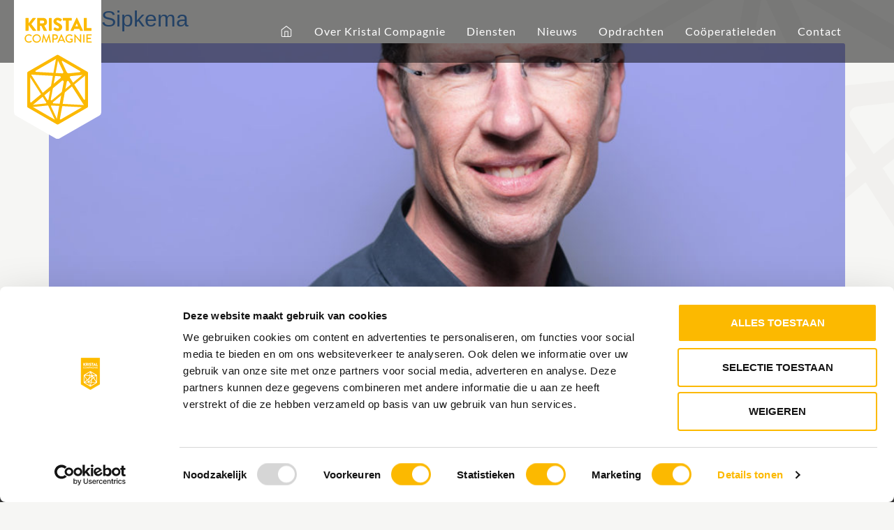

--- FILE ---
content_type: text/html; charset=UTF-8
request_url: https://kristalcompagnie.nl/?taxonomy=kc-specialisme&term=manager-programmabeheersing
body_size: 11677
content:
<!doctype html>
<html lang="nl-NL">
<head>
	<meta charset="UTF-8">
	<meta name="viewport" content="width=device-width, initial-scale=1">
	<link rel="profile" href="https://gmpg.org/xfn/11">
	<title>Manager Programmabeheersing &#8211; Kristal Compagnie</title>
<meta name='robots' content='max-image-preview:large' />
<link rel="alternate" type="application/rss+xml" title="Kristal Compagnie &raquo; feed" href="https://kristalcompagnie.nl/feed/" />
<link rel="alternate" type="application/rss+xml" title="Kristal Compagnie &raquo; reacties feed" href="https://kristalcompagnie.nl/comments/feed/" />
<link rel="alternate" type="application/rss+xml" title="Kristal Compagnie &raquo; Manager Programmabeheersing Specialisme feed" href="https://kristalcompagnie.nl/?taxonomy=kc-specialisme&#038;term=manager-programmabeheersing/feed/" />
<style id='wp-img-auto-sizes-contain-inline-css'>
img:is([sizes=auto i],[sizes^="auto," i]){contain-intrinsic-size:3000px 1500px}
/*# sourceURL=wp-img-auto-sizes-contain-inline-css */
</style>
<style id='wp-emoji-styles-inline-css'>

	img.wp-smiley, img.emoji {
		display: inline !important;
		border: none !important;
		box-shadow: none !important;
		height: 1em !important;
		width: 1em !important;
		margin: 0 0.07em !important;
		vertical-align: -0.1em !important;
		background: none !important;
		padding: 0 !important;
	}
/*# sourceURL=wp-emoji-styles-inline-css */
</style>
<style id='classic-theme-styles-inline-css'>
/*! This file is auto-generated */
.wp-block-button__link{color:#fff;background-color:#32373c;border-radius:9999px;box-shadow:none;text-decoration:none;padding:calc(.667em + 2px) calc(1.333em + 2px);font-size:1.125em}.wp-block-file__button{background:#32373c;color:#fff;text-decoration:none}
/*# sourceURL=/wp-includes/css/classic-themes.min.css */
</style>
<link rel='stylesheet' id='jet-engine-frontend-css' href='https://kristalcompagnie.nl/wp-content/plugins/jet-engine/assets/css/frontend.css?ver=3.8.2' media='all' />
<style id='filebird-block-filebird-gallery-style-inline-css'>
ul.filebird-block-filebird-gallery{margin:auto!important;padding:0!important;width:100%}ul.filebird-block-filebird-gallery.layout-grid{display:grid;grid-gap:20px;align-items:stretch;grid-template-columns:repeat(var(--columns),1fr);justify-items:stretch}ul.filebird-block-filebird-gallery.layout-grid li img{border:1px solid #ccc;box-shadow:2px 2px 6px 0 rgba(0,0,0,.3);height:100%;max-width:100%;-o-object-fit:cover;object-fit:cover;width:100%}ul.filebird-block-filebird-gallery.layout-masonry{-moz-column-count:var(--columns);-moz-column-gap:var(--space);column-gap:var(--space);-moz-column-width:var(--min-width);columns:var(--min-width) var(--columns);display:block;overflow:auto}ul.filebird-block-filebird-gallery.layout-masonry li{margin-bottom:var(--space)}ul.filebird-block-filebird-gallery li{list-style:none}ul.filebird-block-filebird-gallery li figure{height:100%;margin:0;padding:0;position:relative;width:100%}ul.filebird-block-filebird-gallery li figure figcaption{background:linear-gradient(0deg,rgba(0,0,0,.7),rgba(0,0,0,.3) 70%,transparent);bottom:0;box-sizing:border-box;color:#fff;font-size:.8em;margin:0;max-height:100%;overflow:auto;padding:3em .77em .7em;position:absolute;text-align:center;width:100%;z-index:2}ul.filebird-block-filebird-gallery li figure figcaption a{color:inherit}

/*# sourceURL=https://kristalcompagnie.nl/wp-content/plugins/filebird/blocks/filebird-gallery/build/style-index.css */
</style>
<style id='global-styles-inline-css'>
:root{--wp--preset--aspect-ratio--square: 1;--wp--preset--aspect-ratio--4-3: 4/3;--wp--preset--aspect-ratio--3-4: 3/4;--wp--preset--aspect-ratio--3-2: 3/2;--wp--preset--aspect-ratio--2-3: 2/3;--wp--preset--aspect-ratio--16-9: 16/9;--wp--preset--aspect-ratio--9-16: 9/16;--wp--preset--color--black: #000000;--wp--preset--color--cyan-bluish-gray: #abb8c3;--wp--preset--color--white: #ffffff;--wp--preset--color--pale-pink: #f78da7;--wp--preset--color--vivid-red: #cf2e2e;--wp--preset--color--luminous-vivid-orange: #ff6900;--wp--preset--color--luminous-vivid-amber: #fcb900;--wp--preset--color--light-green-cyan: #7bdcb5;--wp--preset--color--vivid-green-cyan: #00d084;--wp--preset--color--pale-cyan-blue: #8ed1fc;--wp--preset--color--vivid-cyan-blue: #0693e3;--wp--preset--color--vivid-purple: #9b51e0;--wp--preset--gradient--vivid-cyan-blue-to-vivid-purple: linear-gradient(135deg,rgb(6,147,227) 0%,rgb(155,81,224) 100%);--wp--preset--gradient--light-green-cyan-to-vivid-green-cyan: linear-gradient(135deg,rgb(122,220,180) 0%,rgb(0,208,130) 100%);--wp--preset--gradient--luminous-vivid-amber-to-luminous-vivid-orange: linear-gradient(135deg,rgb(252,185,0) 0%,rgb(255,105,0) 100%);--wp--preset--gradient--luminous-vivid-orange-to-vivid-red: linear-gradient(135deg,rgb(255,105,0) 0%,rgb(207,46,46) 100%);--wp--preset--gradient--very-light-gray-to-cyan-bluish-gray: linear-gradient(135deg,rgb(238,238,238) 0%,rgb(169,184,195) 100%);--wp--preset--gradient--cool-to-warm-spectrum: linear-gradient(135deg,rgb(74,234,220) 0%,rgb(151,120,209) 20%,rgb(207,42,186) 40%,rgb(238,44,130) 60%,rgb(251,105,98) 80%,rgb(254,248,76) 100%);--wp--preset--gradient--blush-light-purple: linear-gradient(135deg,rgb(255,206,236) 0%,rgb(152,150,240) 100%);--wp--preset--gradient--blush-bordeaux: linear-gradient(135deg,rgb(254,205,165) 0%,rgb(254,45,45) 50%,rgb(107,0,62) 100%);--wp--preset--gradient--luminous-dusk: linear-gradient(135deg,rgb(255,203,112) 0%,rgb(199,81,192) 50%,rgb(65,88,208) 100%);--wp--preset--gradient--pale-ocean: linear-gradient(135deg,rgb(255,245,203) 0%,rgb(182,227,212) 50%,rgb(51,167,181) 100%);--wp--preset--gradient--electric-grass: linear-gradient(135deg,rgb(202,248,128) 0%,rgb(113,206,126) 100%);--wp--preset--gradient--midnight: linear-gradient(135deg,rgb(2,3,129) 0%,rgb(40,116,252) 100%);--wp--preset--font-size--small: 13px;--wp--preset--font-size--medium: 20px;--wp--preset--font-size--large: 36px;--wp--preset--font-size--x-large: 42px;--wp--preset--spacing--20: 0.44rem;--wp--preset--spacing--30: 0.67rem;--wp--preset--spacing--40: 1rem;--wp--preset--spacing--50: 1.5rem;--wp--preset--spacing--60: 2.25rem;--wp--preset--spacing--70: 3.38rem;--wp--preset--spacing--80: 5.06rem;--wp--preset--shadow--natural: 6px 6px 9px rgba(0, 0, 0, 0.2);--wp--preset--shadow--deep: 12px 12px 50px rgba(0, 0, 0, 0.4);--wp--preset--shadow--sharp: 6px 6px 0px rgba(0, 0, 0, 0.2);--wp--preset--shadow--outlined: 6px 6px 0px -3px rgb(255, 255, 255), 6px 6px rgb(0, 0, 0);--wp--preset--shadow--crisp: 6px 6px 0px rgb(0, 0, 0);}:where(.is-layout-flex){gap: 0.5em;}:where(.is-layout-grid){gap: 0.5em;}body .is-layout-flex{display: flex;}.is-layout-flex{flex-wrap: wrap;align-items: center;}.is-layout-flex > :is(*, div){margin: 0;}body .is-layout-grid{display: grid;}.is-layout-grid > :is(*, div){margin: 0;}:where(.wp-block-columns.is-layout-flex){gap: 2em;}:where(.wp-block-columns.is-layout-grid){gap: 2em;}:where(.wp-block-post-template.is-layout-flex){gap: 1.25em;}:where(.wp-block-post-template.is-layout-grid){gap: 1.25em;}.has-black-color{color: var(--wp--preset--color--black) !important;}.has-cyan-bluish-gray-color{color: var(--wp--preset--color--cyan-bluish-gray) !important;}.has-white-color{color: var(--wp--preset--color--white) !important;}.has-pale-pink-color{color: var(--wp--preset--color--pale-pink) !important;}.has-vivid-red-color{color: var(--wp--preset--color--vivid-red) !important;}.has-luminous-vivid-orange-color{color: var(--wp--preset--color--luminous-vivid-orange) !important;}.has-luminous-vivid-amber-color{color: var(--wp--preset--color--luminous-vivid-amber) !important;}.has-light-green-cyan-color{color: var(--wp--preset--color--light-green-cyan) !important;}.has-vivid-green-cyan-color{color: var(--wp--preset--color--vivid-green-cyan) !important;}.has-pale-cyan-blue-color{color: var(--wp--preset--color--pale-cyan-blue) !important;}.has-vivid-cyan-blue-color{color: var(--wp--preset--color--vivid-cyan-blue) !important;}.has-vivid-purple-color{color: var(--wp--preset--color--vivid-purple) !important;}.has-black-background-color{background-color: var(--wp--preset--color--black) !important;}.has-cyan-bluish-gray-background-color{background-color: var(--wp--preset--color--cyan-bluish-gray) !important;}.has-white-background-color{background-color: var(--wp--preset--color--white) !important;}.has-pale-pink-background-color{background-color: var(--wp--preset--color--pale-pink) !important;}.has-vivid-red-background-color{background-color: var(--wp--preset--color--vivid-red) !important;}.has-luminous-vivid-orange-background-color{background-color: var(--wp--preset--color--luminous-vivid-orange) !important;}.has-luminous-vivid-amber-background-color{background-color: var(--wp--preset--color--luminous-vivid-amber) !important;}.has-light-green-cyan-background-color{background-color: var(--wp--preset--color--light-green-cyan) !important;}.has-vivid-green-cyan-background-color{background-color: var(--wp--preset--color--vivid-green-cyan) !important;}.has-pale-cyan-blue-background-color{background-color: var(--wp--preset--color--pale-cyan-blue) !important;}.has-vivid-cyan-blue-background-color{background-color: var(--wp--preset--color--vivid-cyan-blue) !important;}.has-vivid-purple-background-color{background-color: var(--wp--preset--color--vivid-purple) !important;}.has-black-border-color{border-color: var(--wp--preset--color--black) !important;}.has-cyan-bluish-gray-border-color{border-color: var(--wp--preset--color--cyan-bluish-gray) !important;}.has-white-border-color{border-color: var(--wp--preset--color--white) !important;}.has-pale-pink-border-color{border-color: var(--wp--preset--color--pale-pink) !important;}.has-vivid-red-border-color{border-color: var(--wp--preset--color--vivid-red) !important;}.has-luminous-vivid-orange-border-color{border-color: var(--wp--preset--color--luminous-vivid-orange) !important;}.has-luminous-vivid-amber-border-color{border-color: var(--wp--preset--color--luminous-vivid-amber) !important;}.has-light-green-cyan-border-color{border-color: var(--wp--preset--color--light-green-cyan) !important;}.has-vivid-green-cyan-border-color{border-color: var(--wp--preset--color--vivid-green-cyan) !important;}.has-pale-cyan-blue-border-color{border-color: var(--wp--preset--color--pale-cyan-blue) !important;}.has-vivid-cyan-blue-border-color{border-color: var(--wp--preset--color--vivid-cyan-blue) !important;}.has-vivid-purple-border-color{border-color: var(--wp--preset--color--vivid-purple) !important;}.has-vivid-cyan-blue-to-vivid-purple-gradient-background{background: var(--wp--preset--gradient--vivid-cyan-blue-to-vivid-purple) !important;}.has-light-green-cyan-to-vivid-green-cyan-gradient-background{background: var(--wp--preset--gradient--light-green-cyan-to-vivid-green-cyan) !important;}.has-luminous-vivid-amber-to-luminous-vivid-orange-gradient-background{background: var(--wp--preset--gradient--luminous-vivid-amber-to-luminous-vivid-orange) !important;}.has-luminous-vivid-orange-to-vivid-red-gradient-background{background: var(--wp--preset--gradient--luminous-vivid-orange-to-vivid-red) !important;}.has-very-light-gray-to-cyan-bluish-gray-gradient-background{background: var(--wp--preset--gradient--very-light-gray-to-cyan-bluish-gray) !important;}.has-cool-to-warm-spectrum-gradient-background{background: var(--wp--preset--gradient--cool-to-warm-spectrum) !important;}.has-blush-light-purple-gradient-background{background: var(--wp--preset--gradient--blush-light-purple) !important;}.has-blush-bordeaux-gradient-background{background: var(--wp--preset--gradient--blush-bordeaux) !important;}.has-luminous-dusk-gradient-background{background: var(--wp--preset--gradient--luminous-dusk) !important;}.has-pale-ocean-gradient-background{background: var(--wp--preset--gradient--pale-ocean) !important;}.has-electric-grass-gradient-background{background: var(--wp--preset--gradient--electric-grass) !important;}.has-midnight-gradient-background{background: var(--wp--preset--gradient--midnight) !important;}.has-small-font-size{font-size: var(--wp--preset--font-size--small) !important;}.has-medium-font-size{font-size: var(--wp--preset--font-size--medium) !important;}.has-large-font-size{font-size: var(--wp--preset--font-size--large) !important;}.has-x-large-font-size{font-size: var(--wp--preset--font-size--x-large) !important;}
:where(.wp-block-post-template.is-layout-flex){gap: 1.25em;}:where(.wp-block-post-template.is-layout-grid){gap: 1.25em;}
:where(.wp-block-term-template.is-layout-flex){gap: 1.25em;}:where(.wp-block-term-template.is-layout-grid){gap: 1.25em;}
:where(.wp-block-columns.is-layout-flex){gap: 2em;}:where(.wp-block-columns.is-layout-grid){gap: 2em;}
:root :where(.wp-block-pullquote){font-size: 1.5em;line-height: 1.6;}
/*# sourceURL=global-styles-inline-css */
</style>
<link rel='stylesheet' id='hello-elementor-css' href='https://kristalcompagnie.nl/wp-content/themes/hello-elementor/style.min.css?ver=3.1.1' media='all' />
<link rel='stylesheet' id='hello-elementor-theme-style-css' href='https://kristalcompagnie.nl/wp-content/themes/hello-elementor/theme.min.css?ver=3.1.1' media='all' />
<link rel='stylesheet' id='hello-elementor-header-footer-css' href='https://kristalcompagnie.nl/wp-content/themes/hello-elementor/header-footer.min.css?ver=3.1.1' media='all' />
<link rel='stylesheet' id='elementor-frontend-css' href='https://kristalcompagnie.nl/wp-content/uploads/elementor/css/custom-frontend.min.css?ver=1769125194' media='all' />
<link rel='stylesheet' id='elementor-post-4-css' href='https://kristalcompagnie.nl/wp-content/uploads/elementor/css/post-4.css?ver=1769125197' media='all' />
<link rel='stylesheet' id='jet-popup-frontend-css' href='https://kristalcompagnie.nl/wp-content/plugins/jet-popup/assets/css/jet-popup-frontend.css?ver=2.0.20.2' media='all' />
<link rel='stylesheet' id='e-sticky-css' href='https://kristalcompagnie.nl/wp-content/plugins/elementor-pro/assets/css/modules/sticky.min.css?ver=3.34.1' media='all' />
<link rel='stylesheet' id='widget-image-css' href='https://kristalcompagnie.nl/wp-content/plugins/elementor/assets/css/widget-image.min.css?ver=3.34.2' media='all' />
<link rel='stylesheet' id='widget-nav-menu-css' href='https://kristalcompagnie.nl/wp-content/uploads/elementor/css/custom-pro-widget-nav-menu.min.css?ver=1769125194' media='all' />
<link rel='stylesheet' id='widget-heading-css' href='https://kristalcompagnie.nl/wp-content/plugins/elementor/assets/css/widget-heading.min.css?ver=3.34.2' media='all' />
<link rel='stylesheet' id='e-animation-fadeInUp-css' href='https://kristalcompagnie.nl/wp-content/plugins/elementor/assets/lib/animations/styles/fadeInUp.min.css?ver=3.34.2' media='all' />
<link rel='stylesheet' id='e-animation-fadeInDown-css' href='https://kristalcompagnie.nl/wp-content/plugins/elementor/assets/lib/animations/styles/fadeInDown.min.css?ver=3.34.2' media='all' />
<link rel='stylesheet' id='e-popup-css' href='https://kristalcompagnie.nl/wp-content/plugins/elementor-pro/assets/css/conditionals/popup.min.css?ver=3.34.1' media='all' />
<link rel='stylesheet' id='e-animation-slideInRight-css' href='https://kristalcompagnie.nl/wp-content/plugins/elementor/assets/lib/animations/styles/slideInRight.min.css?ver=3.34.2' media='all' />
<link rel='stylesheet' id='e-animation-fadeInRight-css' href='https://kristalcompagnie.nl/wp-content/plugins/elementor/assets/lib/animations/styles/fadeInRight.min.css?ver=3.34.2' media='all' />
<link rel='stylesheet' id='jet-blocks-css' href='https://kristalcompagnie.nl/wp-content/uploads/elementor/css/custom-jet-blocks.css?ver=1.3.22' media='all' />
<link rel='stylesheet' id='elementor-icons-css' href='https://kristalcompagnie.nl/wp-content/plugins/elementor/assets/lib/eicons/css/elementor-icons.min.css?ver=5.46.0' media='all' />
<link rel='stylesheet' id='elementor-post-55-css' href='https://kristalcompagnie.nl/wp-content/uploads/elementor/css/post-55.css?ver=1769125197' media='all' />
<link rel='stylesheet' id='elementor-post-172-css' href='https://kristalcompagnie.nl/wp-content/uploads/elementor/css/post-172.css?ver=1769125197' media='all' />
<link rel='stylesheet' id='elementor-post-411-css' href='https://kristalcompagnie.nl/wp-content/uploads/elementor/css/post-411.css?ver=1769125197' media='all' />
<link rel='stylesheet' id='elementor-post-109-css' href='https://kristalcompagnie.nl/wp-content/uploads/elementor/css/post-109.css?ver=1769125197' media='all' />
<link rel='stylesheet' id='elementor-gf-local-lato-css' href='https://kristalcompagnie.nl/wp-content/uploads/elementor/google-fonts/css/lato.css?ver=1742224503' media='all' />
<link rel='stylesheet' id='elementor-icons-shared-0-css' href='https://kristalcompagnie.nl/wp-content/plugins/elementor/assets/lib/font-awesome/css/fontawesome.min.css?ver=5.15.3' media='all' />
<link rel='stylesheet' id='elementor-icons-fa-brands-css' href='https://kristalcompagnie.nl/wp-content/plugins/elementor/assets/lib/font-awesome/css/brands.min.css?ver=5.15.3' media='all' />
<link rel='stylesheet' id='elementor-icons-fa-solid-css' href='https://kristalcompagnie.nl/wp-content/plugins/elementor/assets/lib/font-awesome/css/solid.min.css?ver=5.15.3' media='all' />
<script src="https://kristalcompagnie.nl/wp-includes/js/jquery/jquery.min.js?ver=3.7.1" id="jquery-core-js"></script>
<script src="https://kristalcompagnie.nl/wp-includes/js/jquery/jquery-migrate.min.js?ver=3.4.1" id="jquery-migrate-js"></script>
<link rel="https://api.w.org/" href="https://kristalcompagnie.nl/wp-json/" /><link rel="alternate" title="JSON" type="application/json" href="https://kristalcompagnie.nl/wp-json/wp/v2/kc-specialisme/61" /><link rel="EditURI" type="application/rsd+xml" title="RSD" href="https://kristalcompagnie.nl/xmlrpc.php?rsd" />
<meta name="generator" content="WordPress 6.9" />
<meta name="generator" content="Elementor 3.34.2; features: additional_custom_breakpoints; settings: css_print_method-external, google_font-enabled, font_display-auto">
<script>
window.onscroll = function() {
    
var logo = document.getElementsByClassName('slide-in-scroll')[0];
var nav = document.getElementsByClassName('slide-in-nav')[0];
       
    if ( window.pageYOffset > 100) {
        logo.classList.add('move-scroll');
    } else {
        logo.classList.remove('move-scroll');
    }
     if ( window.pageYOffset > 100) {            
        nav.classList.add('move-nav');
     } else {            
        nav.classList.remove('move-nav');
    }
}
;
</script>

<style>
	.slide-in-scroll,
	.slide-in-scroll img,
	.slide-in-nav{
		transition:400ms ease-in-out;
	}
	.slide-in-scroll img{
		transition:250ms ease-in-out;
	}
.move-scroll{
	top:-46px !important;
	}
.move-scroll img{
width:80px !important;
	}
.move-nav{
	top:-00px !important;
}
</style>

<style>.elementor-field-type-recaptcha_v3{
    display: none !important;
}
</style>
<!-- Google Tag Manager -->
<script>(function(w,d,s,l,i){w[l]=w[l]||[];w[l].push({'gtm.start':
new Date().getTime(),event:'gtm.js'});var f=d.getElementsByTagName(s)[0],
j=d.createElement(s),dl=l!='dataLayer'?'&l='+l:'';j.async=true;j.src=
'https://www.googletagmanager.com/gtm.js?id='+i+dl;f.parentNode.insertBefore(j,f);
})(window,document,'script','dataLayer','GTM-W5ZZ6M3');</script>
<!-- End Google Tag Manager -->
			<style>
				.e-con.e-parent:nth-of-type(n+4):not(.e-lazyloaded):not(.e-no-lazyload),
				.e-con.e-parent:nth-of-type(n+4):not(.e-lazyloaded):not(.e-no-lazyload) * {
					background-image: none !important;
				}
				@media screen and (max-height: 1024px) {
					.e-con.e-parent:nth-of-type(n+3):not(.e-lazyloaded):not(.e-no-lazyload),
					.e-con.e-parent:nth-of-type(n+3):not(.e-lazyloaded):not(.e-no-lazyload) * {
						background-image: none !important;
					}
				}
				@media screen and (max-height: 640px) {
					.e-con.e-parent:nth-of-type(n+2):not(.e-lazyloaded):not(.e-no-lazyload),
					.e-con.e-parent:nth-of-type(n+2):not(.e-lazyloaded):not(.e-no-lazyload) * {
						background-image: none !important;
					}
				}
			</style>
			<link rel="icon" href="https://kristalcompagnie.nl/wp-content/uploads/cropped-favicon-32x32.png" sizes="32x32" />
<link rel="icon" href="https://kristalcompagnie.nl/wp-content/uploads/cropped-favicon-192x192.png" sizes="192x192" />
<link rel="apple-touch-icon" href="https://kristalcompagnie.nl/wp-content/uploads/cropped-favicon-180x180.png" />
<meta name="msapplication-TileImage" content="https://kristalcompagnie.nl/wp-content/uploads/cropped-favicon-270x270.png" />
</head>
<body class="archive tax-kc-specialisme term-manager-programmabeheersing term-61 wp-custom-logo wp-theme-hello-elementor elementor-default elementor-kit-4">


<a class="skip-link screen-reader-text" href="#content">Ga naar de inhoud</a>

		<header data-elementor-type="header" data-elementor-id="55" class="elementor elementor-55 elementor-location-header" data-elementor-post-type="elementor_library">
					<section class="elementor-section elementor-top-section elementor-element elementor-element-845fda4 elementor-section-full_width elementor-section-content-middle slide-in-nav elementor-section-height-default elementor-section-height-default" data-id="845fda4" data-element_type="section" data-settings="{&quot;sticky_on&quot;:[&quot;desktop&quot;,&quot;tablet&quot;],&quot;sticky&quot;:&quot;top&quot;,&quot;sticky_offset&quot;:0,&quot;sticky_effects_offset&quot;:0,&quot;sticky_anchor_link_offset&quot;:0}">
						<div class="elementor-container elementor-column-gap-no">
					<div class="elementor-column elementor-col-100 elementor-top-column elementor-element elementor-element-59fa6b6" data-id="59fa6b6" data-element_type="column">
			<div class="elementor-widget-wrap elementor-element-populated">
						<section class="elementor-section elementor-inner-section elementor-element elementor-element-727f4bd elementor-section-content-middle elementor-hidden-mobile elementor-hidden-desktop elementor-hidden-tablet elementor-section-boxed elementor-section-height-default elementor-section-height-default" data-id="727f4bd" data-element_type="section" data-settings="{&quot;background_background&quot;:&quot;classic&quot;}">
						<div class="elementor-container elementor-column-gap-no">
					<div class="elementor-column elementor-col-100 elementor-inner-column elementor-element elementor-element-9f0894a" data-id="9f0894a" data-element_type="column">
			<div class="elementor-widget-wrap elementor-element-populated">
						<div class="elementor-element elementor-element-531f807 elementor-widget__width-auto jedv-enabled--yes elementor-view-default elementor-widget elementor-widget-icon" data-id="531f807" data-element_type="widget" data-widget_type="icon.default">
				<div class="elementor-widget-container">
							<div class="elementor-icon-wrapper">
			<a class="elementor-icon" href="https://www.linkedin.com/company/kristal-compagnie-co%C3%B6peratie/">
			<i aria-hidden="true" class="fab fa-linkedin"></i>			</a>
		</div>
						</div>
				</div>
				<div class="elementor-element elementor-element-bf1b051 elementor-widget__width-auto jedv-enabled--yes elementor-view-default elementor-widget elementor-widget-icon" data-id="bf1b051" data-element_type="widget" data-widget_type="icon.default">
				<div class="elementor-widget-container">
							<div class="elementor-icon-wrapper">
			<a class="elementor-icon" href="https://www.youtube.com/channel/UCsgy_Ou3kN-wo0s-tn2A4HQ">
			<i aria-hidden="true" class="fab fa-youtube"></i>			</a>
		</div>
						</div>
				</div>
				<div class="elementor-element elementor-element-d822170 elementor-widget__width-auto elementor-widget elementor-widget-global elementor-global-105 elementor-widget-button" data-id="d822170" data-element_type="widget" data-widget_type="button.default">
				<div class="elementor-widget-container">
									<div class="elementor-button-wrapper">
					<a class="elementor-button elementor-button-link elementor-size-sm" href="#">
						<span class="elementor-button-content-wrapper">
									<span class="elementor-button-text">Leden login</span>
					</span>
					</a>
				</div>
								</div>
				</div>
					</div>
		</div>
					</div>
		</section>
				<section class="elementor-section elementor-inner-section elementor-element elementor-element-415b96c elementor-section-height-min-height elementor-section-content-middle elementor-section-boxed elementor-section-height-default" data-id="415b96c" data-element_type="section" data-settings="{&quot;background_background&quot;:&quot;classic&quot;}">
						<div class="elementor-container elementor-column-gap-no">
					<div class="elementor-column elementor-col-100 elementor-inner-column elementor-element elementor-element-6ba1528" data-id="6ba1528" data-element_type="column">
			<div class="elementor-widget-wrap elementor-element-populated">
						<div class="elementor-element elementor-element-b8467e4 slide-in-scroll elementor-widget__width-auto elementor-absolute elementor-widget elementor-widget-theme-site-logo elementor-widget-image" data-id="b8467e4" data-element_type="widget" data-settings="{&quot;_position&quot;:&quot;absolute&quot;,&quot;sticky&quot;:&quot;top&quot;,&quot;sticky_on&quot;:[&quot;mobile&quot;],&quot;sticky_offset&quot;:0,&quot;sticky_effects_offset&quot;:0,&quot;sticky_anchor_link_offset&quot;:0}" data-widget_type="theme-site-logo.default">
				<div class="elementor-widget-container">
											<a href="https://kristalcompagnie.nl">
			<img width="125" height="202" src="https://kristalcompagnie.nl/wp-content/uploads/Kristal_Compagnie-header-logo.svg" class="attachment-full size-full wp-image-29" alt="" />				</a>
											</div>
				</div>
				<div class="elementor-element elementor-element-de3cbfd elementor-widget__width-auto elementor-hidden-tablet elementor-hidden-mobile elementor-view-default elementor-widget elementor-widget-icon" data-id="de3cbfd" data-element_type="widget" data-widget_type="icon.default">
				<div class="elementor-widget-container">
							<div class="elementor-icon-wrapper">
			<a class="elementor-icon" href="/">
			<svg xmlns="http://www.w3.org/2000/svg" width="13.976" height="15.418" viewBox="0 0 13.976 15.418"><g id="Group_115" data-name="Group 115" transform="translate(-873.512 -122.072)"><path id="Path_70" data-name="Path 70" d="M4.5,8.046,10.988,3l6.488,5.046v7.93a1.442,1.442,0,0,1-1.442,1.442H5.942A1.442,1.442,0,0,1,4.5,15.976Z" transform="translate(869.512 119.572)" fill="none" stroke="#fff" stroke-linecap="round" stroke-linejoin="round" stroke-width="1"></path><path id="Path_71" data-name="Path 71" d="M13.5,25.209V18h4.325v7.209" transform="translate(864.837 111.781)" fill="none" stroke="#fff" stroke-linecap="round" stroke-linejoin="round" stroke-width="1"></path></g></svg>			</a>
		</div>
						</div>
				</div>
				<div class="elementor-element elementor-element-a84f760 elementor-widget__width-auto elementor-nav-menu--dropdown-none elementor-hidden-tablet elementor-hidden-mobile elementor-widget elementor-widget-nav-menu" data-id="a84f760" data-element_type="widget" data-settings="{&quot;layout&quot;:&quot;horizontal&quot;,&quot;submenu_icon&quot;:{&quot;value&quot;:&quot;&lt;i class=\&quot;fas fa-caret-down\&quot; aria-hidden=\&quot;true\&quot;&gt;&lt;\/i&gt;&quot;,&quot;library&quot;:&quot;fa-solid&quot;}}" data-widget_type="nav-menu.default">
				<div class="elementor-widget-container">
								<nav aria-label="Menu" class="elementor-nav-menu--main elementor-nav-menu__container elementor-nav-menu--layout-horizontal e--pointer-underline e--animation-fade">
				<ul id="menu-1-a84f760" class="elementor-nav-menu"><li class="menu-item menu-item-type-post_type menu-item-object-page menu-item-98"><a href="https://kristalcompagnie.nl/over/" class="elementor-item">Over Kristal Compagnie</a></li>
<li class="menu-item menu-item-type-post_type menu-item-object-page menu-item-97"><a href="https://kristalcompagnie.nl/diensten/" class="elementor-item">Diensten</a></li>
<li class="menu-item menu-item-type-post_type menu-item-object-page menu-item-96"><a href="https://kristalcompagnie.nl/nieuws/" class="elementor-item">Nieuws</a></li>
<li class="menu-item menu-item-type-post_type menu-item-object-page menu-item-95"><a href="https://kristalcompagnie.nl/opdrachten/" class="elementor-item">Opdrachten</a></li>
<li class="menu-item menu-item-type-post_type menu-item-object-page menu-item-94"><a href="https://kristalcompagnie.nl/cooperatieleden/" class="elementor-item">Coöperatieleden</a></li>
<li class="menu-item menu-item-type-post_type menu-item-object-page menu-item-93"><a href="https://kristalcompagnie.nl/contact/" class="elementor-item">Contact</a></li>
</ul>			</nav>
						<nav class="elementor-nav-menu--dropdown elementor-nav-menu__container" aria-hidden="true">
				<ul id="menu-2-a84f760" class="elementor-nav-menu"><li class="menu-item menu-item-type-post_type menu-item-object-page menu-item-98"><a href="https://kristalcompagnie.nl/over/" class="elementor-item" tabindex="-1">Over Kristal Compagnie</a></li>
<li class="menu-item menu-item-type-post_type menu-item-object-page menu-item-97"><a href="https://kristalcompagnie.nl/diensten/" class="elementor-item" tabindex="-1">Diensten</a></li>
<li class="menu-item menu-item-type-post_type menu-item-object-page menu-item-96"><a href="https://kristalcompagnie.nl/nieuws/" class="elementor-item" tabindex="-1">Nieuws</a></li>
<li class="menu-item menu-item-type-post_type menu-item-object-page menu-item-95"><a href="https://kristalcompagnie.nl/opdrachten/" class="elementor-item" tabindex="-1">Opdrachten</a></li>
<li class="menu-item menu-item-type-post_type menu-item-object-page menu-item-94"><a href="https://kristalcompagnie.nl/cooperatieleden/" class="elementor-item" tabindex="-1">Coöperatieleden</a></li>
<li class="menu-item menu-item-type-post_type menu-item-object-page menu-item-93"><a href="https://kristalcompagnie.nl/contact/" class="elementor-item" tabindex="-1">Contact</a></li>
</ul>			</nav>
						</div>
				</div>
				<div class="elementor-element elementor-element-a77639a elementor-widget__width-auto elementor-hidden-desktop elementor-view-default elementor-widget elementor-widget-icon" data-id="a77639a" data-element_type="widget" data-settings="{&quot;sticky&quot;:&quot;top&quot;,&quot;sticky_on&quot;:[&quot;mobile&quot;],&quot;sticky_offset&quot;:25,&quot;sticky_effects_offset&quot;:0,&quot;sticky_anchor_link_offset&quot;:0}" data-widget_type="icon.default">
				<div class="elementor-widget-container">
							<div class="elementor-icon-wrapper">
			<a class="elementor-icon" href="#elementor-action%3Aaction%3Dpopup%3Aopen%26settings%3DeyJpZCI6IjEwOSIsInRvZ2dsZSI6ZmFsc2V9">
			<i aria-hidden="true" class="fas fa-bars"></i>			</a>
		</div>
						</div>
				</div>
					</div>
		</div>
					</div>
		</section>
					</div>
		</div>
					</div>
		</section>
				</header>
		<main id="content" class="site-main">

	
	<div class="page-content">
					<article class="post">
				<h2 class="entry-title"><a href="https://kristalcompagnie.nl/cooperatieleden/jelle-sipkema/">Jelle Sipkema</a></h2><a href="https://kristalcompagnie.nl/cooperatieleden/jelle-sipkema/"><img fetchpriority="high" width="800" height="800" src="https://kristalcompagnie.nl/wp-content/uploads/DR_00237-copy-1024x1024.jpg" class="attachment-large size-large wp-post-image" alt="" decoding="async" srcset="https://kristalcompagnie.nl/wp-content/uploads/DR_00237-copy-1024x1024.jpg 1024w, https://kristalcompagnie.nl/wp-content/uploads/DR_00237-copy-300x300.jpg 300w, https://kristalcompagnie.nl/wp-content/uploads/DR_00237-copy-150x150.jpg 150w, https://kristalcompagnie.nl/wp-content/uploads/DR_00237-copy-768x768.jpg 768w, https://kristalcompagnie.nl/wp-content/uploads/DR_00237-copy-600x600.jpg 600w, https://kristalcompagnie.nl/wp-content/uploads/DR_00237-copy.jpg 1200w" sizes="(max-width: 800px) 100vw, 800px" /></a><p>Jelle is pro-actief, resultaatgericht, hands-on en een echte teamspeler, die werkt vanuit persoonlijk contact en duidelijke afspraken en doelen. Het delen van kennis en kunde is voor hem essentieel en hij probeert altijd te zoeken naar optimalisatie zowel in zijn team, het project, het programma als in de lijnorganisatie.</p>
			</article>
			</div>

	
</main>
		<footer data-elementor-type="footer" data-elementor-id="172" class="elementor elementor-172 elementor-location-footer" data-elementor-post-type="elementor_library">
					<section class="elementor-section elementor-top-section elementor-element elementor-element-5890a9c elementor-reverse-tablet elementor-section-boxed elementor-section-height-default elementor-section-height-default" data-id="5890a9c" data-element_type="section" data-settings="{&quot;background_background&quot;:&quot;classic&quot;}">
						<div class="elementor-container elementor-column-gap-default">
					<div class="elementor-column elementor-col-50 elementor-top-column elementor-element elementor-element-311a384" data-id="311a384" data-element_type="column">
			<div class="elementor-widget-wrap elementor-element-populated">
						<section class="elementor-section elementor-inner-section elementor-element elementor-element-0404bc2 elementor-section-boxed elementor-section-height-default elementor-section-height-default" data-id="0404bc2" data-element_type="section">
						<div class="elementor-container elementor-column-gap-default">
					<div class="elementor-column elementor-col-50 elementor-inner-column elementor-element elementor-element-70f3302" data-id="70f3302" data-element_type="column">
			<div class="elementor-widget-wrap elementor-element-populated">
						<div class="elementor-element elementor-element-8f01eea elementor-widget elementor-widget-heading" data-id="8f01eea" data-element_type="widget" data-widget_type="heading.default">
				<div class="elementor-widget-container">
					<h5 class="elementor-heading-title elementor-size-default">Kristal Compagnie</h5>				</div>
				</div>
				<div class="elementor-element elementor-element-83d64c2 elementor-nav-menu--dropdown-none footer-nav elementor-widget elementor-widget-nav-menu" data-id="83d64c2" data-element_type="widget" data-settings="{&quot;layout&quot;:&quot;vertical&quot;,&quot;submenu_icon&quot;:{&quot;value&quot;:&quot;&lt;i class=\&quot;\&quot; aria-hidden=\&quot;true\&quot;&gt;&lt;\/i&gt;&quot;,&quot;library&quot;:&quot;&quot;}}" data-widget_type="nav-menu.default">
				<div class="elementor-widget-container">
								<nav aria-label="Menu" class="elementor-nav-menu--main elementor-nav-menu__container elementor-nav-menu--layout-vertical e--pointer-none">
				<ul id="menu-1-83d64c2" class="elementor-nav-menu sm-vertical"><li class="menu-item menu-item-type-post_type menu-item-object-page menu-item-home menu-item-149"><a href="https://kristalcompagnie.nl/" class="elementor-item">Home</a></li>
<li class="menu-item menu-item-type-post_type menu-item-object-page menu-item-150"><a href="https://kristalcompagnie.nl/over/" class="elementor-item">Over Kristal Compagnie</a></li>
<li class="menu-item menu-item-type-post_type menu-item-object-page menu-item-151"><a href="https://kristalcompagnie.nl/nieuws/" class="elementor-item">Nieuws</a></li>
<li class="menu-item menu-item-type-post_type menu-item-object-page menu-item-152"><a href="https://kristalcompagnie.nl/opdrachten/" class="elementor-item">Opdrachten</a></li>
<li class="menu-item menu-item-type-post_type menu-item-object-page menu-item-153"><a href="https://kristalcompagnie.nl/cooperatieleden/" class="elementor-item">Coöperatieleden</a></li>
<li class="menu-item menu-item-type-post_type menu-item-object-page menu-item-160"><a href="https://kristalcompagnie.nl/het-bestuur/" class="elementor-item">Het Bestuur</a></li>
<li class="menu-item menu-item-type-post_type menu-item-object-page menu-item-159"><a href="https://kristalcompagnie.nl/leden-advies-commissie/" class="elementor-item">Leden Advies Commissie</a></li>
</ul>			</nav>
						<nav class="elementor-nav-menu--dropdown elementor-nav-menu__container" aria-hidden="true">
				<ul id="menu-2-83d64c2" class="elementor-nav-menu sm-vertical"><li class="menu-item menu-item-type-post_type menu-item-object-page menu-item-home menu-item-149"><a href="https://kristalcompagnie.nl/" class="elementor-item" tabindex="-1">Home</a></li>
<li class="menu-item menu-item-type-post_type menu-item-object-page menu-item-150"><a href="https://kristalcompagnie.nl/over/" class="elementor-item" tabindex="-1">Over Kristal Compagnie</a></li>
<li class="menu-item menu-item-type-post_type menu-item-object-page menu-item-151"><a href="https://kristalcompagnie.nl/nieuws/" class="elementor-item" tabindex="-1">Nieuws</a></li>
<li class="menu-item menu-item-type-post_type menu-item-object-page menu-item-152"><a href="https://kristalcompagnie.nl/opdrachten/" class="elementor-item" tabindex="-1">Opdrachten</a></li>
<li class="menu-item menu-item-type-post_type menu-item-object-page menu-item-153"><a href="https://kristalcompagnie.nl/cooperatieleden/" class="elementor-item" tabindex="-1">Coöperatieleden</a></li>
<li class="menu-item menu-item-type-post_type menu-item-object-page menu-item-160"><a href="https://kristalcompagnie.nl/het-bestuur/" class="elementor-item" tabindex="-1">Het Bestuur</a></li>
<li class="menu-item menu-item-type-post_type menu-item-object-page menu-item-159"><a href="https://kristalcompagnie.nl/leden-advies-commissie/" class="elementor-item" tabindex="-1">Leden Advies Commissie</a></li>
</ul>			</nav>
						</div>
				</div>
					</div>
		</div>
				<div class="elementor-column elementor-col-50 elementor-inner-column elementor-element elementor-element-e835f76" data-id="e835f76" data-element_type="column">
			<div class="elementor-widget-wrap elementor-element-populated">
						<div class="elementor-element elementor-element-2b6f417 elementor-widget elementor-widget-heading" data-id="2b6f417" data-element_type="widget" data-widget_type="heading.default">
				<div class="elementor-widget-container">
					<h5 class="elementor-heading-title elementor-size-default">Diensten</h5>				</div>
				</div>
				<div class="elementor-element elementor-element-15e6eab elementor-nav-menu--dropdown-none footer-nav elementor-widget elementor-widget-nav-menu" data-id="15e6eab" data-element_type="widget" data-settings="{&quot;layout&quot;:&quot;vertical&quot;,&quot;submenu_icon&quot;:{&quot;value&quot;:&quot;&lt;i class=\&quot;\&quot; aria-hidden=\&quot;true\&quot;&gt;&lt;\/i&gt;&quot;,&quot;library&quot;:&quot;&quot;}}" data-widget_type="nav-menu.default">
				<div class="elementor-widget-container">
								<nav aria-label="Menu" class="elementor-nav-menu--main elementor-nav-menu__container elementor-nav-menu--layout-vertical e--pointer-none">
				<ul id="menu-1-15e6eab" class="elementor-nav-menu sm-vertical"><li class="menu-item menu-item-type-post_type menu-item-object-kc-diensten menu-item-2963"><a href="https://kristalcompagnie.nl/diensten/experts-in-ruimtelijke-projecten/" class="elementor-item">Experts in ruimtelijke projecten</a></li>
<li class="menu-item menu-item-type-post_type menu-item-object-kc-diensten menu-item-2964"><a href="https://kristalcompagnie.nl/diensten/interim-management-specialisten/" class="elementor-item">Interim management specialisten</a></li>
<li class="menu-item menu-item-type-post_type menu-item-object-kc-diensten menu-item-2965"><a href="https://kristalcompagnie.nl/diensten/talentontwikkeling/" class="elementor-item">Ontwikkeling van talent</a></li>
</ul>			</nav>
						<nav class="elementor-nav-menu--dropdown elementor-nav-menu__container" aria-hidden="true">
				<ul id="menu-2-15e6eab" class="elementor-nav-menu sm-vertical"><li class="menu-item menu-item-type-post_type menu-item-object-kc-diensten menu-item-2963"><a href="https://kristalcompagnie.nl/diensten/experts-in-ruimtelijke-projecten/" class="elementor-item" tabindex="-1">Experts in ruimtelijke projecten</a></li>
<li class="menu-item menu-item-type-post_type menu-item-object-kc-diensten menu-item-2964"><a href="https://kristalcompagnie.nl/diensten/interim-management-specialisten/" class="elementor-item" tabindex="-1">Interim management specialisten</a></li>
<li class="menu-item menu-item-type-post_type menu-item-object-kc-diensten menu-item-2965"><a href="https://kristalcompagnie.nl/diensten/talentontwikkeling/" class="elementor-item" tabindex="-1">Ontwikkeling van talent</a></li>
</ul>			</nav>
						</div>
				</div>
					</div>
		</div>
					</div>
		</section>
					</div>
		</div>
				<div class="elementor-column elementor-col-50 elementor-top-column elementor-element elementor-element-dcf1900" data-id="dcf1900" data-element_type="column">
			<div class="elementor-widget-wrap elementor-element-populated">
						<section class="elementor-section elementor-inner-section elementor-element elementor-element-e4cf4ca elementor-section-boxed elementor-section-height-default elementor-section-height-default" data-id="e4cf4ca" data-element_type="section">
						<div class="elementor-container elementor-column-gap-default">
					<div class="elementor-column elementor-col-66 elementor-inner-column elementor-element elementor-element-10ae0ff" data-id="10ae0ff" data-element_type="column">
			<div class="elementor-widget-wrap elementor-element-populated">
						<div class="elementor-element elementor-element-fa17b57 elementor-widget elementor-widget-heading" data-id="fa17b57" data-element_type="widget" data-widget_type="heading.default">
				<div class="elementor-widget-container">
					<h5 class="elementor-heading-title elementor-size-default">Volg ons op</h5>				</div>
				</div>
				<div class="elementor-element elementor-element-980c68d elementor-widget__width-auto jedv-enabled--yes elementor-view-default elementor-widget elementor-widget-icon" data-id="980c68d" data-element_type="widget" data-widget_type="icon.default">
				<div class="elementor-widget-container">
							<div class="elementor-icon-wrapper">
			<a class="elementor-icon" href="https://www.linkedin.com/company/kristal-compagnie-co%C3%B6peratie/">
			<i aria-hidden="true" class="fab fa-linkedin"></i>			</a>
		</div>
						</div>
				</div>
				<div class="elementor-element elementor-element-f981c27 elementor-widget__width-auto jedv-enabled--yes elementor-view-default elementor-widget elementor-widget-icon" data-id="f981c27" data-element_type="widget" data-widget_type="icon.default">
				<div class="elementor-widget-container">
							<div class="elementor-icon-wrapper">
			<a class="elementor-icon" href="https://www.youtube.com/channel/UCsgy_Ou3kN-wo0s-tn2A4HQ">
			<i aria-hidden="true" class="fab fa-youtube"></i>			</a>
		</div>
						</div>
				</div>
					</div>
		</div>
				<div class="elementor-column elementor-col-33 elementor-inner-column elementor-element elementor-element-47629d1 elementor-hidden-mobile" data-id="47629d1" data-element_type="column">
			<div class="elementor-widget-wrap elementor-element-populated">
						<div class="elementor-element elementor-element-34776e4 elementor-widget__width-auto elementor-absolute elementor-widget elementor-widget-image" data-id="34776e4" data-element_type="widget" data-settings="{&quot;_position&quot;:&quot;absolute&quot;}" data-widget_type="image.default">
				<div class="elementor-widget-container">
															<img width="134" height="222" src="https://kristalcompagnie.nl/wp-content/uploads/Kristal_Compagnie-footer-logo.svg" class="attachment-large size-large wp-image-28" alt="" />															</div>
				</div>
					</div>
		</div>
					</div>
		</section>
				<section class="elementor-section elementor-inner-section elementor-element elementor-element-624cd48 elementor-section-boxed elementor-section-height-default elementor-section-height-default" data-id="624cd48" data-element_type="section">
						<div class="elementor-container elementor-column-gap-default">
					<div class="elementor-column elementor-col-66 elementor-inner-column elementor-element elementor-element-14036cc" data-id="14036cc" data-element_type="column">
			<div class="elementor-widget-wrap elementor-element-populated">
						<div class="elementor-element elementor-element-e691b97 elementor-widget elementor-widget-heading" data-id="e691b97" data-element_type="widget" data-widget_type="heading.default">
				<div class="elementor-widget-container">
					<span class="elementor-heading-title elementor-size-default">
</span>				</div>
				</div>
					</div>
		</div>
				<div class="elementor-column elementor-col-33 elementor-inner-column elementor-element elementor-element-41093b0 elementor-hidden-mobile" data-id="41093b0" data-element_type="column">
			<div class="elementor-widget-wrap">
							</div>
		</div>
					</div>
		</section>
					</div>
		</div>
					</div>
		</section>
				<section class="elementor-section elementor-top-section elementor-element elementor-element-f0e26f6 elementor-section-boxed elementor-section-height-default elementor-section-height-default" data-id="f0e26f6" data-element_type="section" data-settings="{&quot;background_background&quot;:&quot;classic&quot;}">
						<div class="elementor-container elementor-column-gap-default">
					<div class="elementor-column elementor-col-100 elementor-top-column elementor-element elementor-element-583d182" data-id="583d182" data-element_type="column">
			<div class="elementor-widget-wrap elementor-element-populated">
						<div class="elementor-element elementor-element-deafe3d elementor-nav-menu--dropdown-none elementor-nav-menu__align-end elementor-widget elementor-widget-nav-menu" data-id="deafe3d" data-element_type="widget" data-settings="{&quot;submenu_icon&quot;:{&quot;value&quot;:&quot;&lt;i class=\&quot;\&quot; aria-hidden=\&quot;true\&quot;&gt;&lt;\/i&gt;&quot;,&quot;library&quot;:&quot;&quot;},&quot;layout&quot;:&quot;horizontal&quot;}" data-widget_type="nav-menu.default">
				<div class="elementor-widget-container">
								<nav aria-label="Menu" class="elementor-nav-menu--main elementor-nav-menu__container elementor-nav-menu--layout-horizontal e--pointer-none">
				<ul id="menu-1-deafe3d" class="elementor-nav-menu"><li class="menu-item menu-item-type-post_type menu-item-object-page menu-item-222"><a href="https://kristalcompagnie.nl/contact/" class="elementor-item">Contact</a></li>
</ul>			</nav>
						<nav class="elementor-nav-menu--dropdown elementor-nav-menu__container" aria-hidden="true">
				<ul id="menu-2-deafe3d" class="elementor-nav-menu"><li class="menu-item menu-item-type-post_type menu-item-object-page menu-item-222"><a href="https://kristalcompagnie.nl/contact/" class="elementor-item" tabindex="-1">Contact</a></li>
</ul>			</nav>
						</div>
				</div>
					</div>
		</div>
					</div>
		</section>
				</footer>
		
<div id="jet-popup-431" class="jet-popup jet-popup--front-mode jet-popup--hide-state jet-popup--animation-slide-in-up" data-settings="{&quot;id&quot;:431,&quot;jet-popup-id&quot;:&quot;jet-popup-431&quot;,&quot;type&quot;:&quot;default&quot;,&quot;animation&quot;:&quot;slide-in-up&quot;,&quot;open-trigger&quot;:&quot;attach&quot;,&quot;close-event&quot;:&quot;none&quot;,&quot;\u0441lose-event-anchor&quot;:&quot;&quot;,&quot;page-load-delay&quot;:1,&quot;user-inactivity-time&quot;:3,&quot;scrolled-to&quot;:10,&quot;on-date&quot;:&quot;&quot;,&quot;on-time-start&quot;:&quot;&quot;,&quot;on-time-end&quot;:&quot;&quot;,&quot;start-date-and-time&quot;:&quot;&quot;,&quot;end-date-and-time&quot;:&quot;&quot;,&quot;custom-selector&quot;:&quot;.opdrachtgever-link&quot;,&quot;prevent-scrolling&quot;:false,&quot;show-once&quot;:false,&quot;show-again-delay&quot;:&quot;none&quot;,&quot;use-ajax&quot;:true,&quot;force-ajax&quot;:true,&quot;close-on-overlay-click&quot;:true,&quot;content-type&quot;:&quot;elementor&quot;}"><div class="jet-popup__inner"><div class="jet-popup__overlay"><div class="jet-popup-loader"></div></div><div class="jet-popup__container"><div class="jet-popup__container-inner"><div class="jet-popup__container-overlay"></div><div class="jet-popup__container-content"></div></div><div class="jet-popup__close-button"><svg class="svg-icon" aria-hidden="true" role="img" focusable="false" width="24" height="24" viewBox="0 0 24 24" fill="none" xmlns="http://www.w3.org/2000/svg"><path d="M12.2218 13.6066L20 21.3848L21.4142 19.9706L13.636 12.1924L21.3848 4.44366L19.9706 3.02945L12.2218 10.7782L4.44365 3L3.02944 4.41421L10.8076 12.1924L3 20L4.41421 21.4142L12.2218 13.6066Z" fill="currentColor"></path></svg></div></div></div></div><script type="speculationrules">
{"prefetch":[{"source":"document","where":{"and":[{"href_matches":"/*"},{"not":{"href_matches":["/wp-*.php","/wp-admin/*","/wp-content/uploads/*","/wp-content/*","/wp-content/plugins/*","/wp-content/themes/hello-elementor/*","/*\\?(.+)"]}},{"not":{"selector_matches":"a[rel~=\"nofollow\"]"}},{"not":{"selector_matches":".no-prefetch, .no-prefetch a"}}]},"eagerness":"conservative"}]}
</script>
		<div data-elementor-type="popup" data-elementor-id="109" class="elementor elementor-109 elementor-location-popup" data-elementor-settings="{&quot;entrance_animation&quot;:&quot;slideInRight&quot;,&quot;exit_animation&quot;:&quot;fadeInRight&quot;,&quot;entrance_animation_duration&quot;:{&quot;unit&quot;:&quot;px&quot;,&quot;size&quot;:0.20000000000000001,&quot;sizes&quot;:[]},&quot;prevent_scroll&quot;:&quot;yes&quot;,&quot;avoid_multiple_popups&quot;:&quot;yes&quot;,&quot;a11y_navigation&quot;:&quot;yes&quot;,&quot;triggers&quot;:[],&quot;timing&quot;:[]}" data-elementor-post-type="elementor_library">
					<section class="elementor-section elementor-top-section elementor-element elementor-element-d52940b elementor-section-height-min-height elementor-section-items-stretch elementor-section-boxed elementor-section-height-default" data-id="d52940b" data-element_type="section">
						<div class="elementor-container elementor-column-gap-default">
					<div class="elementor-column elementor-col-100 elementor-top-column elementor-element elementor-element-9810033" data-id="9810033" data-element_type="column">
			<div class="elementor-widget-wrap elementor-element-populated">
						<section class="elementor-section elementor-inner-section elementor-element elementor-element-f219db6 elementor-section-boxed elementor-section-height-default elementor-section-height-default" data-id="f219db6" data-element_type="section">
						<div class="elementor-container elementor-column-gap-default">
					<div class="elementor-column elementor-col-50 elementor-inner-column elementor-element elementor-element-3df71e6" data-id="3df71e6" data-element_type="column">
			<div class="elementor-widget-wrap elementor-element-populated">
						<div class="elementor-element elementor-element-cf03c3e elementor-widget__width-auto elementor-view-default elementor-widget elementor-widget-icon" data-id="cf03c3e" data-element_type="widget" data-widget_type="icon.default">
				<div class="elementor-widget-container">
							<div class="elementor-icon-wrapper">
			<a class="elementor-icon" href="/">
			<svg xmlns="http://www.w3.org/2000/svg" width="13.976" height="15.418" viewBox="0 0 13.976 15.418"><g id="Group_115" data-name="Group 115" transform="translate(-873.512 -122.072)"><path id="Path_70" data-name="Path 70" d="M4.5,8.046,10.988,3l6.488,5.046v7.93a1.442,1.442,0,0,1-1.442,1.442H5.942A1.442,1.442,0,0,1,4.5,15.976Z" transform="translate(869.512 119.572)" fill="none" stroke="#fff" stroke-linecap="round" stroke-linejoin="round" stroke-width="1"></path><path id="Path_71" data-name="Path 71" d="M13.5,25.209V18h4.325v7.209" transform="translate(864.837 111.781)" fill="none" stroke="#fff" stroke-linecap="round" stroke-linejoin="round" stroke-width="1"></path></g></svg>			</a>
		</div>
						</div>
				</div>
					</div>
		</div>
				<div class="elementor-column elementor-col-50 elementor-inner-column elementor-element elementor-element-208c5cf" data-id="208c5cf" data-element_type="column">
			<div class="elementor-widget-wrap">
							</div>
		</div>
					</div>
		</section>
				<div class="elementor-element elementor-element-3610743 elementor-widget__width-inherit elementor-nav-menu__align-center elementor-nav-menu--dropdown-none elementor-widget elementor-widget-nav-menu" data-id="3610743" data-element_type="widget" data-settings="{&quot;layout&quot;:&quot;vertical&quot;,&quot;submenu_icon&quot;:{&quot;value&quot;:&quot;&lt;i class=\&quot;fas fa-caret-down\&quot; aria-hidden=\&quot;true\&quot;&gt;&lt;\/i&gt;&quot;,&quot;library&quot;:&quot;fa-solid&quot;}}" data-widget_type="nav-menu.default">
				<div class="elementor-widget-container">
								<nav aria-label="Menu" class="elementor-nav-menu--main elementor-nav-menu__container elementor-nav-menu--layout-vertical e--pointer-background e--animation-fade">
				<ul id="menu-1-3610743" class="elementor-nav-menu sm-vertical"><li class="menu-item menu-item-type-post_type menu-item-object-page menu-item-98"><a href="https://kristalcompagnie.nl/over/" class="elementor-item">Over Kristal Compagnie</a></li>
<li class="menu-item menu-item-type-post_type menu-item-object-page menu-item-97"><a href="https://kristalcompagnie.nl/diensten/" class="elementor-item">Diensten</a></li>
<li class="menu-item menu-item-type-post_type menu-item-object-page menu-item-96"><a href="https://kristalcompagnie.nl/nieuws/" class="elementor-item">Nieuws</a></li>
<li class="menu-item menu-item-type-post_type menu-item-object-page menu-item-95"><a href="https://kristalcompagnie.nl/opdrachten/" class="elementor-item">Opdrachten</a></li>
<li class="menu-item menu-item-type-post_type menu-item-object-page menu-item-94"><a href="https://kristalcompagnie.nl/cooperatieleden/" class="elementor-item">Coöperatieleden</a></li>
<li class="menu-item menu-item-type-post_type menu-item-object-page menu-item-93"><a href="https://kristalcompagnie.nl/contact/" class="elementor-item">Contact</a></li>
</ul>			</nav>
						<nav class="elementor-nav-menu--dropdown elementor-nav-menu__container" aria-hidden="true">
				<ul id="menu-2-3610743" class="elementor-nav-menu sm-vertical"><li class="menu-item menu-item-type-post_type menu-item-object-page menu-item-98"><a href="https://kristalcompagnie.nl/over/" class="elementor-item" tabindex="-1">Over Kristal Compagnie</a></li>
<li class="menu-item menu-item-type-post_type menu-item-object-page menu-item-97"><a href="https://kristalcompagnie.nl/diensten/" class="elementor-item" tabindex="-1">Diensten</a></li>
<li class="menu-item menu-item-type-post_type menu-item-object-page menu-item-96"><a href="https://kristalcompagnie.nl/nieuws/" class="elementor-item" tabindex="-1">Nieuws</a></li>
<li class="menu-item menu-item-type-post_type menu-item-object-page menu-item-95"><a href="https://kristalcompagnie.nl/opdrachten/" class="elementor-item" tabindex="-1">Opdrachten</a></li>
<li class="menu-item menu-item-type-post_type menu-item-object-page menu-item-94"><a href="https://kristalcompagnie.nl/cooperatieleden/" class="elementor-item" tabindex="-1">Coöperatieleden</a></li>
<li class="menu-item menu-item-type-post_type menu-item-object-page menu-item-93"><a href="https://kristalcompagnie.nl/contact/" class="elementor-item" tabindex="-1">Contact</a></li>
</ul>			</nav>
						</div>
				</div>
				<section class="elementor-section elementor-inner-section elementor-element elementor-element-f1577e4 elementor-section-boxed elementor-section-height-default elementor-section-height-default" data-id="f1577e4" data-element_type="section" data-settings="{&quot;background_background&quot;:&quot;classic&quot;}">
						<div class="elementor-container elementor-column-gap-default">
					<div class="elementor-column elementor-col-50 elementor-inner-column elementor-element elementor-element-969e960 elementor-hidden-desktop elementor-hidden-tablet elementor-hidden-mobile" data-id="969e960" data-element_type="column">
			<div class="elementor-widget-wrap elementor-element-populated">
						<div class="elementor-element elementor-element-8ebc27a elementor-widget__width-auto elementor-widget elementor-widget-global elementor-global-105 elementor-widget-button" data-id="8ebc27a" data-element_type="widget" data-widget_type="button.default">
				<div class="elementor-widget-container">
									<div class="elementor-button-wrapper">
					<a class="elementor-button elementor-button-link elementor-size-sm" href="#">
						<span class="elementor-button-content-wrapper">
									<span class="elementor-button-text">Leden login</span>
					</span>
					</a>
				</div>
								</div>
				</div>
					</div>
		</div>
				<div class="elementor-column elementor-col-50 elementor-inner-column elementor-element elementor-element-a4a3637" data-id="a4a3637" data-element_type="column">
			<div class="elementor-widget-wrap elementor-element-populated">
							</div>
		</div>
					</div>
		</section>
					</div>
		</div>
					</div>
		</section>
				</div>
				<div data-elementor-type="popup" data-elementor-id="411" class="elementor elementor-411 elementor-location-popup" data-elementor-settings="{&quot;entrance_animation&quot;:&quot;fadeInUp&quot;,&quot;exit_animation&quot;:&quot;fadeInDown&quot;,&quot;prevent_scroll&quot;:&quot;yes&quot;,&quot;avoid_multiple_popups&quot;:&quot;yes&quot;,&quot;entrance_animation_duration&quot;:{&quot;unit&quot;:&quot;px&quot;,&quot;size&quot;:1.2,&quot;sizes&quot;:[]},&quot;a11y_navigation&quot;:&quot;yes&quot;,&quot;triggers&quot;:[],&quot;timing&quot;:[]}" data-elementor-post-type="elementor_library">
					<section class="elementor-section elementor-top-section elementor-element elementor-element-0d9c3fb elementor-section-boxed elementor-section-height-default elementor-section-height-default" data-id="0d9c3fb" data-element_type="section">
						<div class="elementor-container elementor-column-gap-default">
					<div class="elementor-column elementor-col-100 elementor-top-column elementor-element elementor-element-0218730" data-id="0218730" data-element_type="column">
			<div class="elementor-widget-wrap elementor-element-populated">
						<div class="elementor-element elementor-element-0535445 elementor-widget elementor-widget-image" data-id="0535445" data-element_type="widget" data-widget_type="image.default">
				<div class="elementor-widget-container">
															<img loading="lazy" width="800" height="800" src="https://kristalcompagnie.nl/wp-content/uploads/DR_00237-copy-1024x1024.jpg" class="attachment-large size-large wp-image-1493" alt="" srcset="https://kristalcompagnie.nl/wp-content/uploads/DR_00237-copy-1024x1024.jpg 1024w, https://kristalcompagnie.nl/wp-content/uploads/DR_00237-copy-300x300.jpg 300w, https://kristalcompagnie.nl/wp-content/uploads/DR_00237-copy-150x150.jpg 150w, https://kristalcompagnie.nl/wp-content/uploads/DR_00237-copy-768x768.jpg 768w, https://kristalcompagnie.nl/wp-content/uploads/DR_00237-copy-600x600.jpg 600w, https://kristalcompagnie.nl/wp-content/uploads/DR_00237-copy.jpg 1200w" sizes="(max-width: 800px) 100vw, 800px" />															</div>
				</div>
				<div class="elementor-element elementor-element-70144bd elementor-widget elementor-widget-heading" data-id="70144bd" data-element_type="widget" data-widget_type="heading.default">
				<div class="elementor-widget-container">
					<h1 class="elementor-heading-title elementor-size-default">Voeg je header hier toe</h1>				</div>
				</div>
				<div class="elementor-element elementor-element-bebcb4b elementor-widget elementor-widget-heading" data-id="bebcb4b" data-element_type="widget" data-widget_type="heading.default">
				<div class="elementor-widget-container">
					<h2 class="elementor-heading-title elementor-size-default">Jelle is pro-actief, resultaatgericht, hands-on en een echte teamspeler, die werkt vanuit persoonlijk contact en duidelijke afspraken en doelen. Het delen van kennis en kunde is voor hem essentieel en hij probeert altijd te zoeken naar optimalisatie zowel in zijn team, het project, het programma als in de lijnorganisatie.
</h2>				</div>
				</div>
				<div class="elementor-element elementor-element-9a7c3a9 elementor-align-center elementor-widget elementor-widget-button" data-id="9a7c3a9" data-element_type="widget" data-widget_type="button.default">
				<div class="elementor-widget-container">
									<div class="elementor-button-wrapper">
					<a class="elementor-button elementor-size-sm" role="button">
						<span class="elementor-button-content-wrapper">
									<span class="elementor-button-text">Bezoek website</span>
					</span>
					</a>
				</div>
								</div>
				</div>
					</div>
		</div>
					</div>
		</section>
				</div>
					<script>
				const lazyloadRunObserver = () => {
					const lazyloadBackgrounds = document.querySelectorAll( `.e-con.e-parent:not(.e-lazyloaded)` );
					const lazyloadBackgroundObserver = new IntersectionObserver( ( entries ) => {
						entries.forEach( ( entry ) => {
							if ( entry.isIntersecting ) {
								let lazyloadBackground = entry.target;
								if( lazyloadBackground ) {
									lazyloadBackground.classList.add( 'e-lazyloaded' );
								}
								lazyloadBackgroundObserver.unobserve( entry.target );
							}
						});
					}, { rootMargin: '200px 0px 200px 0px' } );
					lazyloadBackgrounds.forEach( ( lazyloadBackground ) => {
						lazyloadBackgroundObserver.observe( lazyloadBackground );
					} );
				};
				const events = [
					'DOMContentLoaded',
					'elementor/lazyload/observe',
				];
				events.forEach( ( event ) => {
					document.addEventListener( event, lazyloadRunObserver );
				} );
			</script>
			<link rel='stylesheet' id='elementor-post-431-css' href='https://kristalcompagnie.nl/wp-content/uploads/elementor/css/post-431.css?ver=1682335640' media='all' />
<script src="https://kristalcompagnie.nl/wp-content/themes/hello-elementor/assets/js/hello-frontend.min.js?ver=3.1.1" id="hello-theme-frontend-js"></script>
<script src="https://kristalcompagnie.nl/wp-content/plugins/jet-engine/assets/lib/jet-plugins/jet-plugins.js?ver=1.1.0" id="jet-plugins-js"></script>
<script src="https://kristalcompagnie.nl/wp-content/plugins/jet-popup/assets/js/lib/anime-js/anime.min.js?ver=2.0.2" id="jet-anime-js-js"></script>
<script id="jet-popup-frontend-js-extra">
var jetPopupData = {"version":"2.0.20.2","ajax_url":"https://kristalcompagnie.nl/wp-admin/admin-ajax.php","isElementor":"true"};
//# sourceURL=jet-popup-frontend-js-extra
</script>
<script src="https://kristalcompagnie.nl/wp-content/plugins/jet-popup/assets/js/jet-popup-frontend.js?ver=2.0.20.2" id="jet-popup-frontend-js"></script>
<script src="https://kristalcompagnie.nl/wp-content/plugins/elementor/assets/js/webpack.runtime.min.js?ver=3.34.2" id="elementor-webpack-runtime-js"></script>
<script src="https://kristalcompagnie.nl/wp-content/plugins/elementor/assets/js/frontend-modules.min.js?ver=3.34.2" id="elementor-frontend-modules-js"></script>
<script src="https://kristalcompagnie.nl/wp-includes/js/jquery/ui/core.min.js?ver=1.13.3" id="jquery-ui-core-js"></script>
<script id="elementor-frontend-js-before">
var elementorFrontendConfig = {"environmentMode":{"edit":false,"wpPreview":false,"isScriptDebug":false},"i18n":{"shareOnFacebook":"Deel via Facebook","shareOnTwitter":"Deel via Twitter","pinIt":"Pin dit","download":"Downloaden","downloadImage":"Download afbeelding","fullscreen":"Volledig scherm","zoom":"Zoom","share":"Delen","playVideo":"Video afspelen","previous":"Vorige","next":"Volgende","close":"Sluiten","a11yCarouselPrevSlideMessage":"Vorige slide","a11yCarouselNextSlideMessage":"Volgende slide","a11yCarouselFirstSlideMessage":"Ga naar de eerste slide","a11yCarouselLastSlideMessage":"Ga naar de laatste slide","a11yCarouselPaginationBulletMessage":"Ga naar slide"},"is_rtl":false,"breakpoints":{"xs":0,"sm":480,"md":801,"lg":1001,"xl":1440,"xxl":1600},"responsive":{"breakpoints":{"mobile":{"label":"Mobiel portret","value":800,"default_value":767,"direction":"max","is_enabled":true},"mobile_extra":{"label":"Mobiel landschap","value":880,"default_value":880,"direction":"max","is_enabled":false},"tablet":{"label":"Tablet portret","value":1000,"default_value":1024,"direction":"max","is_enabled":true},"tablet_extra":{"label":"Tablet landschap","value":1200,"default_value":1200,"direction":"max","is_enabled":false},"laptop":{"label":"Laptop","value":1366,"default_value":1366,"direction":"max","is_enabled":false},"widescreen":{"label":"Breedbeeld","value":2400,"default_value":2400,"direction":"min","is_enabled":false}},"hasCustomBreakpoints":true},"version":"3.34.2","is_static":false,"experimentalFeatures":{"additional_custom_breakpoints":true,"theme_builder_v2":true,"hello-theme-header-footer":true,"home_screen":true,"global_classes_should_enforce_capabilities":true,"e_variables":true,"cloud-library":true,"e_opt_in_v4_page":true,"e_interactions":true,"e_editor_one":true,"import-export-customization":true,"e_pro_variables":true},"urls":{"assets":"https:\/\/kristalcompagnie.nl\/wp-content\/plugins\/elementor\/assets\/","ajaxurl":"https:\/\/kristalcompagnie.nl\/wp-admin\/admin-ajax.php","uploadUrl":"https:\/\/kristalcompagnie.nl\/wp-content\/uploads"},"nonces":{"floatingButtonsClickTracking":"342ddb9a9e"},"swiperClass":"swiper","settings":{"editorPreferences":[]},"kit":{"body_background_background":"classic","viewport_mobile":800,"viewport_tablet":1000,"active_breakpoints":["viewport_mobile","viewport_tablet"],"global_image_lightbox":"yes","lightbox_enable_counter":"yes","lightbox_enable_fullscreen":"yes","lightbox_enable_zoom":"yes","lightbox_enable_share":"yes","lightbox_title_src":"title","lightbox_description_src":"description","hello_header_logo_type":"logo","hello_header_menu_layout":"horizontal","hello_footer_logo_type":"logo"},"post":{"id":0,"title":"Manager Programmabeheersing &#8211; Kristal Compagnie","excerpt":""}};
//# sourceURL=elementor-frontend-js-before
</script>
<script src="https://kristalcompagnie.nl/wp-content/plugins/elementor/assets/js/frontend.min.js?ver=3.34.2" id="elementor-frontend-js"></script>
<script src="https://kristalcompagnie.nl/wp-content/plugins/elementor-pro/assets/lib/sticky/jquery.sticky.min.js?ver=3.34.1" id="e-sticky-js"></script>
<script src="https://kristalcompagnie.nl/wp-content/plugins/elementor-pro/assets/lib/smartmenus/jquery.smartmenus.min.js?ver=1.2.1" id="smartmenus-js"></script>
<script src="https://kristalcompagnie.nl/wp-content/plugins/elementor-pro/assets/js/webpack-pro.runtime.min.js?ver=3.34.1" id="elementor-pro-webpack-runtime-js"></script>
<script src="https://kristalcompagnie.nl/wp-includes/js/dist/hooks.min.js?ver=dd5603f07f9220ed27f1" id="wp-hooks-js"></script>
<script src="https://kristalcompagnie.nl/wp-includes/js/dist/i18n.min.js?ver=c26c3dc7bed366793375" id="wp-i18n-js"></script>
<script id="wp-i18n-js-after">
wp.i18n.setLocaleData( { 'text direction\u0004ltr': [ 'ltr' ] } );
//# sourceURL=wp-i18n-js-after
</script>
<script id="elementor-pro-frontend-js-before">
var ElementorProFrontendConfig = {"ajaxurl":"https:\/\/kristalcompagnie.nl\/wp-admin\/admin-ajax.php","nonce":"6091091c36","urls":{"assets":"https:\/\/kristalcompagnie.nl\/wp-content\/plugins\/elementor-pro\/assets\/","rest":"https:\/\/kristalcompagnie.nl\/wp-json\/"},"settings":{"lazy_load_background_images":true},"popup":{"hasPopUps":true},"shareButtonsNetworks":{"facebook":{"title":"Facebook","has_counter":true},"twitter":{"title":"Twitter"},"linkedin":{"title":"LinkedIn","has_counter":true},"pinterest":{"title":"Pinterest","has_counter":true},"reddit":{"title":"Reddit","has_counter":true},"vk":{"title":"VK","has_counter":true},"odnoklassniki":{"title":"OK","has_counter":true},"tumblr":{"title":"Tumblr"},"digg":{"title":"Digg"},"skype":{"title":"Skype"},"stumbleupon":{"title":"StumbleUpon","has_counter":true},"mix":{"title":"Mix"},"telegram":{"title":"Telegram"},"pocket":{"title":"Pocket","has_counter":true},"xing":{"title":"XING","has_counter":true},"whatsapp":{"title":"WhatsApp"},"email":{"title":"Email"},"print":{"title":"Print"},"x-twitter":{"title":"X"},"threads":{"title":"Threads"}},"facebook_sdk":{"lang":"nl_NL","app_id":""},"lottie":{"defaultAnimationUrl":"https:\/\/kristalcompagnie.nl\/wp-content\/plugins\/elementor-pro\/modules\/lottie\/assets\/animations\/default.json"}};
//# sourceURL=elementor-pro-frontend-js-before
</script>
<script src="https://kristalcompagnie.nl/wp-content/plugins/elementor-pro/assets/js/frontend.min.js?ver=3.34.1" id="elementor-pro-frontend-js"></script>
<script src="https://kristalcompagnie.nl/wp-content/plugins/elementor-pro/assets/js/elements-handlers.min.js?ver=3.34.1" id="pro-elements-handlers-js"></script>
<script src="https://kristalcompagnie.nl/wp-content/plugins/jet-blocks/assets/js/lib/jsticky/jquery.jsticky.min.js?ver=1.1.0" id="jet-blocks-jsticky-js"></script>
<script id="jet-blocks-js-extra">
var jetBlocksData = {"recaptchaConfig":""};
var JetHamburgerPanelSettings = {"ajaxurl":"https://kristalcompagnie.nl/wp-admin/admin-ajax.php","isMobile":"false","templateApiUrl":"https://kristalcompagnie.nl/wp-json/jet-blocks-api/v1/elementor-template","devMode":"false","restNonce":"d2b15dac48"};
//# sourceURL=jet-blocks-js-extra
</script>
<script src="https://kristalcompagnie.nl/wp-content/plugins/jet-blocks/assets/js/jet-blocks.min.js?ver=1.3.22" id="jet-blocks-js"></script>
<script src="https://kristalcompagnie.nl/wp-content/plugins/jet-popup/includes/elementor/assets/js/jet-popup-elementor-frontend.js?ver=2.0.20.2" id="jet-popup-elementor-frontend-js"></script>
<script id="wp-emoji-settings" type="application/json">
{"baseUrl":"https://s.w.org/images/core/emoji/17.0.2/72x72/","ext":".png","svgUrl":"https://s.w.org/images/core/emoji/17.0.2/svg/","svgExt":".svg","source":{"concatemoji":"https://kristalcompagnie.nl/wp-includes/js/wp-emoji-release.min.js?ver=6.9"}}
</script>
<script type="module">
/*! This file is auto-generated */
const a=JSON.parse(document.getElementById("wp-emoji-settings").textContent),o=(window._wpemojiSettings=a,"wpEmojiSettingsSupports"),s=["flag","emoji"];function i(e){try{var t={supportTests:e,timestamp:(new Date).valueOf()};sessionStorage.setItem(o,JSON.stringify(t))}catch(e){}}function c(e,t,n){e.clearRect(0,0,e.canvas.width,e.canvas.height),e.fillText(t,0,0);t=new Uint32Array(e.getImageData(0,0,e.canvas.width,e.canvas.height).data);e.clearRect(0,0,e.canvas.width,e.canvas.height),e.fillText(n,0,0);const a=new Uint32Array(e.getImageData(0,0,e.canvas.width,e.canvas.height).data);return t.every((e,t)=>e===a[t])}function p(e,t){e.clearRect(0,0,e.canvas.width,e.canvas.height),e.fillText(t,0,0);var n=e.getImageData(16,16,1,1);for(let e=0;e<n.data.length;e++)if(0!==n.data[e])return!1;return!0}function u(e,t,n,a){switch(t){case"flag":return n(e,"\ud83c\udff3\ufe0f\u200d\u26a7\ufe0f","\ud83c\udff3\ufe0f\u200b\u26a7\ufe0f")?!1:!n(e,"\ud83c\udde8\ud83c\uddf6","\ud83c\udde8\u200b\ud83c\uddf6")&&!n(e,"\ud83c\udff4\udb40\udc67\udb40\udc62\udb40\udc65\udb40\udc6e\udb40\udc67\udb40\udc7f","\ud83c\udff4\u200b\udb40\udc67\u200b\udb40\udc62\u200b\udb40\udc65\u200b\udb40\udc6e\u200b\udb40\udc67\u200b\udb40\udc7f");case"emoji":return!a(e,"\ud83e\u1fac8")}return!1}function f(e,t,n,a){let r;const o=(r="undefined"!=typeof WorkerGlobalScope&&self instanceof WorkerGlobalScope?new OffscreenCanvas(300,150):document.createElement("canvas")).getContext("2d",{willReadFrequently:!0}),s=(o.textBaseline="top",o.font="600 32px Arial",{});return e.forEach(e=>{s[e]=t(o,e,n,a)}),s}function r(e){var t=document.createElement("script");t.src=e,t.defer=!0,document.head.appendChild(t)}a.supports={everything:!0,everythingExceptFlag:!0},new Promise(t=>{let n=function(){try{var e=JSON.parse(sessionStorage.getItem(o));if("object"==typeof e&&"number"==typeof e.timestamp&&(new Date).valueOf()<e.timestamp+604800&&"object"==typeof e.supportTests)return e.supportTests}catch(e){}return null}();if(!n){if("undefined"!=typeof Worker&&"undefined"!=typeof OffscreenCanvas&&"undefined"!=typeof URL&&URL.createObjectURL&&"undefined"!=typeof Blob)try{var e="postMessage("+f.toString()+"("+[JSON.stringify(s),u.toString(),c.toString(),p.toString()].join(",")+"));",a=new Blob([e],{type:"text/javascript"});const r=new Worker(URL.createObjectURL(a),{name:"wpTestEmojiSupports"});return void(r.onmessage=e=>{i(n=e.data),r.terminate(),t(n)})}catch(e){}i(n=f(s,u,c,p))}t(n)}).then(e=>{for(const n in e)a.supports[n]=e[n],a.supports.everything=a.supports.everything&&a.supports[n],"flag"!==n&&(a.supports.everythingExceptFlag=a.supports.everythingExceptFlag&&a.supports[n]);var t;a.supports.everythingExceptFlag=a.supports.everythingExceptFlag&&!a.supports.flag,a.supports.everything||((t=a.source||{}).concatemoji?r(t.concatemoji):t.wpemoji&&t.twemoji&&(r(t.twemoji),r(t.wpemoji)))});
//# sourceURL=https://kristalcompagnie.nl/wp-includes/js/wp-emoji-loader.min.js
</script>

</body>
</html>


--- FILE ---
content_type: text/css
request_url: https://kristalcompagnie.nl/wp-content/uploads/elementor/css/post-4.css?ver=1769125197
body_size: 947
content:
.elementor-kit-4{--e-global-color-primary:#FCB900;--e-global-color-secondary:#000000;--e-global-color-text:#383838;--e-global-color-accent:#4683CB;--e-global-color-0d0b629:#95938B;--e-global-color-10258ac:#ADACA7;--e-global-color-d387ed6:#F6F6F4;--e-global-color-561293d:#FFFFFF;--e-global-color-5e4ac0e:#F0B000;--e-global-color-793f745:#D0CFC96B;--e-global-typography-primary-font-family:"Lato";--e-global-typography-secondary-font-family:"Lato";--e-global-typography-secondary-font-size:22px;--e-global-typography-secondary-font-weight:400;--e-global-typography-secondary-line-height:1.2em;--e-global-typography-secondary-letter-spacing:1px;--e-global-typography-text-font-family:"Lato";--e-global-typography-text-font-size:16px;--e-global-typography-text-font-weight:400;--e-global-typography-text-line-height:1.4em;--e-global-typography-text-letter-spacing:0.4px;--e-global-typography-accent-font-family:"Lato";--e-global-typography-accent-font-size:16px;--e-global-typography-accent-font-weight:800;--e-global-typography-accent-text-transform:uppercase;--e-global-typography-accent-line-height:1.4em;--e-global-typography-accent-letter-spacing:1px;--e-global-typography-b57936c-font-family:"Lato";--e-global-typography-b57936c-font-size:40px;--e-global-typography-b57936c-font-weight:600;--e-global-typography-b57936c-text-transform:uppercase;--e-global-typography-b57936c-line-height:0.9em;--e-global-typography-b57936c-letter-spacing:1px;--e-global-typography-bdcb324-font-family:"Lato";--e-global-typography-bdcb324-font-size:30px;--e-global-typography-bdcb324-font-weight:600;--e-global-typography-bdcb324-text-transform:uppercase;--e-global-typography-bdcb324-line-height:1.2em;--e-global-typography-bdcb324-letter-spacing:1px;--e-global-typography-f38fbb6-font-family:"Lato";--e-global-typography-f38fbb6-font-size:12px;--e-global-typography-f38fbb6-font-weight:400;--e-global-typography-f38fbb6-line-height:1.2em;--e-global-typography-f38fbb6-letter-spacing:0px;--e-global-typography-a878a7d-font-family:"Lato";--e-global-typography-a878a7d-font-size:24px;--e-global-typography-a878a7d-font-weight:600;--e-global-typography-a878a7d-text-transform:uppercase;--e-global-typography-a878a7d-line-height:1.2em;background-color:var( --e-global-color-d387ed6 );background-image:url("https://kristalcompagnie.nl/wp-content/uploads/visual-icon-bg-transparent.svg");background-position:60vw -10vh;background-repeat:no-repeat;background-size:50vw auto;}.elementor-kit-4 e-page-transition{background-color:#FFBC7D;}.elementor-kit-4 a{color:var( --e-global-color-accent );}.elementor-kit-4 button,.elementor-kit-4 input[type="button"],.elementor-kit-4 input[type="submit"],.elementor-kit-4 .elementor-button{font-family:"Lato", Sans-serif;text-transform:uppercase;}.elementor-kit-4 img{border-radius:3px 3px 3px 3px;}.elementor-section.elementor-section-boxed > .elementor-container{max-width:1200px;}.e-con{--container-max-width:1200px;}.elementor-widget:not(:last-child){margin-block-end:20px;}.elementor-element{--widgets-spacing:20px 20px;--widgets-spacing-row:20px;--widgets-spacing-column:20px;}{}h1.entry-title{display:var(--page-title-display);}.site-header .site-branding{flex-direction:column;align-items:stretch;}.site-header{padding-inline-end:0px;padding-inline-start:0px;}.site-footer .site-branding{flex-direction:column;align-items:stretch;}@media(min-width:1001px){.elementor-kit-4{background-attachment:fixed;}}@media(max-width:1000px){.elementor-kit-4{--e-global-typography-b57936c-font-size:36px;--e-global-typography-bdcb324-font-size:22px;background-position:60vw -5vh;background-size:50vw auto;}.elementor-section.elementor-section-boxed > .elementor-container{max-width:1024px;}.e-con{--container-max-width:1024px;}}@media(max-width:800px){.elementor-kit-4{--e-global-typography-secondary-font-size:18px;--e-global-typography-b57936c-font-size:24px;--e-global-typography-bdcb324-font-size:18px;background-position:45vw 55vh;background-size:75vw auto;}.elementor-section.elementor-section-boxed > .elementor-container{max-width:767px;}.e-con{--container-max-width:767px;}}/* Start custom CSS */.jet-search-filter__input-clear{display:none !important;}
input[type="search"]::-webkit-search-decoration,
input[type="search"]::-webkit-search-cancel-button,
input[type="search"]::-webkit-search-results-button,
input[type="search"]::-webkit-search-results-decoration {
  -webkit-appearance:none;
}

h1{
    margin-bottom: 0 !important;
}
/*footer-nav*/
.footer-nav a{
    background-image: url('/wp-content/uploads/icon-arrow-tiny-white-right.svg');
    background-repeat: no-repeat;
    background-position: left center;
}

.footer-nav a:hover{
    background-position: left +5px center;
}/* End custom CSS */

--- FILE ---
content_type: text/css
request_url: https://kristalcompagnie.nl/wp-content/uploads/elementor/css/post-55.css?ver=1769125197
body_size: 1962
content:
.elementor-55 .elementor-element.elementor-element-845fda4 > .elementor-container > .elementor-column > .elementor-widget-wrap{align-content:center;align-items:center;}.elementor-55 .elementor-element.elementor-element-845fda4{margin-top:0px;margin-bottom:-90px;z-index:9999;}.elementor-55 .elementor-element.elementor-element-727f4bd > .elementor-container > .elementor-column > .elementor-widget-wrap{align-content:center;align-items:center;}.elementor-55 .elementor-element.elementor-element-727f4bd:not(.elementor-motion-effects-element-type-background), .elementor-55 .elementor-element.elementor-element-727f4bd > .elementor-motion-effects-container > .elementor-motion-effects-layer{background-color:var( --e-global-color-10258ac );}.elementor-55 .elementor-element.elementor-element-727f4bd{transition:background 0.3s, border 0.3s, border-radius 0.3s, box-shadow 0.3s;margin-top:0px;margin-bottom:0px;padding:0px 20px 0px 20px;}.elementor-55 .elementor-element.elementor-element-727f4bd > .elementor-background-overlay{transition:background 0.3s, border-radius 0.3s, opacity 0.3s;}.elementor-bc-flex-widget .elementor-55 .elementor-element.elementor-element-9f0894a.elementor-column .elementor-widget-wrap{align-items:center;}.elementor-55 .elementor-element.elementor-element-9f0894a.elementor-column.elementor-element[data-element_type="column"] > .elementor-widget-wrap.elementor-element-populated{align-content:center;align-items:center;}.elementor-55 .elementor-element.elementor-element-9f0894a.elementor-column > .elementor-widget-wrap{justify-content:flex-end;}.elementor-widget-icon.elementor-view-stacked .elementor-icon{background-color:var( --e-global-color-primary );}.elementor-widget-icon.elementor-view-framed .elementor-icon, .elementor-widget-icon.elementor-view-default .elementor-icon{color:var( --e-global-color-primary );border-color:var( --e-global-color-primary );}.elementor-widget-icon.elementor-view-framed .elementor-icon, .elementor-widget-icon.elementor-view-default .elementor-icon svg{fill:var( --e-global-color-primary );}.elementor-55 .elementor-element.elementor-element-531f807{width:auto;max-width:auto;}.elementor-55 .elementor-element.elementor-element-531f807 > .elementor-widget-container{margin:0px 0px 0px 0px;padding:0px 0px 0px 0px;}.elementor-55 .elementor-element.elementor-element-531f807 .elementor-icon-wrapper{text-align:center;}.elementor-55 .elementor-element.elementor-element-531f807.elementor-view-stacked .elementor-icon{background-color:var( --e-global-color-561293d );}.elementor-55 .elementor-element.elementor-element-531f807.elementor-view-framed .elementor-icon, .elementor-55 .elementor-element.elementor-element-531f807.elementor-view-default .elementor-icon{color:var( --e-global-color-561293d );border-color:var( --e-global-color-561293d );}.elementor-55 .elementor-element.elementor-element-531f807.elementor-view-framed .elementor-icon, .elementor-55 .elementor-element.elementor-element-531f807.elementor-view-default .elementor-icon svg{fill:var( --e-global-color-561293d );}.elementor-55 .elementor-element.elementor-element-531f807.elementor-view-stacked .elementor-icon:hover{background-color:var( --e-global-color-primary );}.elementor-55 .elementor-element.elementor-element-531f807.elementor-view-framed .elementor-icon:hover, .elementor-55 .elementor-element.elementor-element-531f807.elementor-view-default .elementor-icon:hover{color:var( --e-global-color-primary );border-color:var( --e-global-color-primary );}.elementor-55 .elementor-element.elementor-element-531f807.elementor-view-framed .elementor-icon:hover, .elementor-55 .elementor-element.elementor-element-531f807.elementor-view-default .elementor-icon:hover svg{fill:var( --e-global-color-primary );}.elementor-55 .elementor-element.elementor-element-531f807 .elementor-icon{font-size:16px;}.elementor-55 .elementor-element.elementor-element-531f807 .elementor-icon svg{height:16px;}.elementor-55 .elementor-element.elementor-element-a6c630e{width:auto;max-width:auto;}.elementor-55 .elementor-element.elementor-element-a6c630e > .elementor-widget-container{margin:0px 0px 0px 0px;padding:0px 0px 0px 0px;}.elementor-55 .elementor-element.elementor-element-a6c630e .elementor-icon-wrapper{text-align:center;}.elementor-55 .elementor-element.elementor-element-a6c630e.elementor-view-stacked .elementor-icon{background-color:var( --e-global-color-561293d );}.elementor-55 .elementor-element.elementor-element-a6c630e.elementor-view-framed .elementor-icon, .elementor-55 .elementor-element.elementor-element-a6c630e.elementor-view-default .elementor-icon{color:var( --e-global-color-561293d );border-color:var( --e-global-color-561293d );}.elementor-55 .elementor-element.elementor-element-a6c630e.elementor-view-framed .elementor-icon, .elementor-55 .elementor-element.elementor-element-a6c630e.elementor-view-default .elementor-icon svg{fill:var( --e-global-color-561293d );}.elementor-55 .elementor-element.elementor-element-a6c630e.elementor-view-stacked .elementor-icon:hover{background-color:var( --e-global-color-primary );}.elementor-55 .elementor-element.elementor-element-a6c630e.elementor-view-framed .elementor-icon:hover, .elementor-55 .elementor-element.elementor-element-a6c630e.elementor-view-default .elementor-icon:hover{color:var( --e-global-color-primary );border-color:var( --e-global-color-primary );}.elementor-55 .elementor-element.elementor-element-a6c630e.elementor-view-framed .elementor-icon:hover, .elementor-55 .elementor-element.elementor-element-a6c630e.elementor-view-default .elementor-icon:hover svg{fill:var( --e-global-color-primary );}.elementor-55 .elementor-element.elementor-element-a6c630e .elementor-icon{font-size:16px;}.elementor-55 .elementor-element.elementor-element-a6c630e .elementor-icon svg{height:16px;}.elementor-55 .elementor-element.elementor-element-36814d9{width:auto;max-width:auto;}.elementor-55 .elementor-element.elementor-element-36814d9 > .elementor-widget-container{margin:0px 0px 0px 0px;padding:0px 0px 0px 0px;}.elementor-55 .elementor-element.elementor-element-36814d9 .elementor-icon-wrapper{text-align:center;}.elementor-55 .elementor-element.elementor-element-36814d9.elementor-view-stacked .elementor-icon{background-color:var( --e-global-color-561293d );}.elementor-55 .elementor-element.elementor-element-36814d9.elementor-view-framed .elementor-icon, .elementor-55 .elementor-element.elementor-element-36814d9.elementor-view-default .elementor-icon{color:var( --e-global-color-561293d );border-color:var( --e-global-color-561293d );}.elementor-55 .elementor-element.elementor-element-36814d9.elementor-view-framed .elementor-icon, .elementor-55 .elementor-element.elementor-element-36814d9.elementor-view-default .elementor-icon svg{fill:var( --e-global-color-561293d );}.elementor-55 .elementor-element.elementor-element-36814d9.elementor-view-stacked .elementor-icon:hover{background-color:var( --e-global-color-primary );}.elementor-55 .elementor-element.elementor-element-36814d9.elementor-view-framed .elementor-icon:hover, .elementor-55 .elementor-element.elementor-element-36814d9.elementor-view-default .elementor-icon:hover{color:var( --e-global-color-primary );border-color:var( --e-global-color-primary );}.elementor-55 .elementor-element.elementor-element-36814d9.elementor-view-framed .elementor-icon:hover, .elementor-55 .elementor-element.elementor-element-36814d9.elementor-view-default .elementor-icon:hover svg{fill:var( --e-global-color-primary );}.elementor-55 .elementor-element.elementor-element-36814d9 .elementor-icon{font-size:16px;}.elementor-55 .elementor-element.elementor-element-36814d9 .elementor-icon svg{height:16px;}.elementor-55 .elementor-element.elementor-element-bf1b051{width:auto;max-width:auto;}.elementor-55 .elementor-element.elementor-element-bf1b051 > .elementor-widget-container{margin:0px 0px 0px 0px;padding:0px 0px 0px 0px;}.elementor-55 .elementor-element.elementor-element-bf1b051 .elementor-icon-wrapper{text-align:center;}.elementor-55 .elementor-element.elementor-element-bf1b051.elementor-view-stacked .elementor-icon{background-color:var( --e-global-color-561293d );}.elementor-55 .elementor-element.elementor-element-bf1b051.elementor-view-framed .elementor-icon, .elementor-55 .elementor-element.elementor-element-bf1b051.elementor-view-default .elementor-icon{color:var( --e-global-color-561293d );border-color:var( --e-global-color-561293d );}.elementor-55 .elementor-element.elementor-element-bf1b051.elementor-view-framed .elementor-icon, .elementor-55 .elementor-element.elementor-element-bf1b051.elementor-view-default .elementor-icon svg{fill:var( --e-global-color-561293d );}.elementor-55 .elementor-element.elementor-element-bf1b051.elementor-view-stacked .elementor-icon:hover{background-color:var( --e-global-color-primary );}.elementor-55 .elementor-element.elementor-element-bf1b051.elementor-view-framed .elementor-icon:hover, .elementor-55 .elementor-element.elementor-element-bf1b051.elementor-view-default .elementor-icon:hover{color:var( --e-global-color-primary );border-color:var( --e-global-color-primary );}.elementor-55 .elementor-element.elementor-element-bf1b051.elementor-view-framed .elementor-icon:hover, .elementor-55 .elementor-element.elementor-element-bf1b051.elementor-view-default .elementor-icon:hover svg{fill:var( --e-global-color-primary );}.elementor-55 .elementor-element.elementor-element-bf1b051 .elementor-icon{font-size:16px;}.elementor-55 .elementor-element.elementor-element-bf1b051 .elementor-icon svg{height:16px;}.elementor-55 .elementor-element.elementor-element-d2458ac{width:auto;max-width:auto;}.elementor-55 .elementor-element.elementor-element-d2458ac > .elementor-widget-container{margin:0px 0px 0px 0px;padding:0px 0px 0px 0px;}.elementor-55 .elementor-element.elementor-element-d2458ac .elementor-icon-wrapper{text-align:center;}.elementor-55 .elementor-element.elementor-element-d2458ac.elementor-view-stacked .elementor-icon{background-color:var( --e-global-color-561293d );}.elementor-55 .elementor-element.elementor-element-d2458ac.elementor-view-framed .elementor-icon, .elementor-55 .elementor-element.elementor-element-d2458ac.elementor-view-default .elementor-icon{color:var( --e-global-color-561293d );border-color:var( --e-global-color-561293d );}.elementor-55 .elementor-element.elementor-element-d2458ac.elementor-view-framed .elementor-icon, .elementor-55 .elementor-element.elementor-element-d2458ac.elementor-view-default .elementor-icon svg{fill:var( --e-global-color-561293d );}.elementor-55 .elementor-element.elementor-element-d2458ac.elementor-view-stacked .elementor-icon:hover{background-color:var( --e-global-color-primary );}.elementor-55 .elementor-element.elementor-element-d2458ac.elementor-view-framed .elementor-icon:hover, .elementor-55 .elementor-element.elementor-element-d2458ac.elementor-view-default .elementor-icon:hover{color:var( --e-global-color-primary );border-color:var( --e-global-color-primary );}.elementor-55 .elementor-element.elementor-element-d2458ac.elementor-view-framed .elementor-icon:hover, .elementor-55 .elementor-element.elementor-element-d2458ac.elementor-view-default .elementor-icon:hover svg{fill:var( --e-global-color-primary );}.elementor-55 .elementor-element.elementor-element-d2458ac .elementor-icon{font-size:16px;}.elementor-55 .elementor-element.elementor-element-d2458ac .elementor-icon svg{height:16px;}.elementor-widget-global .elementor-button{background-color:var( --e-global-color-accent );font-family:var( --e-global-typography-accent-font-family ), Sans-serif;font-size:var( --e-global-typography-accent-font-size );font-weight:var( --e-global-typography-accent-font-weight );text-transform:var( --e-global-typography-accent-text-transform );line-height:var( --e-global-typography-accent-line-height );letter-spacing:var( --e-global-typography-accent-letter-spacing );}.elementor-55 .elementor-element.elementor-global-105 .elementor-button{background-color:var( --e-global-color-561293d );font-family:"Lato", Sans-serif;font-size:12px;font-weight:400;text-decoration:none;line-height:14px;letter-spacing:0px;fill:var( --e-global-color-primary );color:var( --e-global-color-primary );box-shadow:0px 0px 0px 1px #FFFFFF inset;border-radius:3px 3px 3px 3px;padding:5px 15px 5px 15px;}.elementor-55 .elementor-element.elementor-global-105 .elementor-button:hover, .elementor-55 .elementor-element.elementor-global-105 .elementor-button:focus{background-color:var( --e-global-color-primary );color:var( --e-global-color-561293d );}.elementor-55 .elementor-element.elementor-global-105{width:auto;max-width:auto;}.elementor-55 .elementor-element.elementor-global-105 > .elementor-widget-container{margin:0px 0px 0px 30px;padding:0px 0px 0px 0px;}.elementor-55 .elementor-element.elementor-global-105 .elementor-button:hover svg, .elementor-55 .elementor-element.elementor-global-105 .elementor-button:focus svg{fill:var( --e-global-color-561293d );}.elementor-55 .elementor-element.elementor-element-415b96c > .elementor-container > .elementor-column > .elementor-widget-wrap{align-content:center;align-items:center;}.elementor-55 .elementor-element.elementor-element-415b96c:not(.elementor-motion-effects-element-type-background), .elementor-55 .elementor-element.elementor-element-415b96c > .elementor-motion-effects-container > .elementor-motion-effects-layer{background-color:#00000080;}.elementor-55 .elementor-element.elementor-element-415b96c > .elementor-container{min-height:90px;}.elementor-55 .elementor-element.elementor-element-415b96c{transition:background 0.3s, border 0.3s, border-radius 0.3s, box-shadow 0.3s;padding:0px 20px 0px 20px;}.elementor-55 .elementor-element.elementor-element-415b96c > .elementor-background-overlay{transition:background 0.3s, border-radius 0.3s, opacity 0.3s;}.elementor-55 .elementor-element.elementor-element-6ba1528.elementor-column > .elementor-widget-wrap{justify-content:flex-end;}.elementor-widget-theme-site-logo .widget-image-caption{color:var( --e-global-color-text );font-family:var( --e-global-typography-text-font-family ), Sans-serif;font-size:var( --e-global-typography-text-font-size );font-weight:var( --e-global-typography-text-font-weight );line-height:var( --e-global-typography-text-line-height );letter-spacing:var( --e-global-typography-text-letter-spacing );}.elementor-55 .elementor-element.elementor-element-b8467e4{width:auto;max-width:auto;top:-3px;}body:not(.rtl) .elementor-55 .elementor-element.elementor-element-b8467e4{left:0px;}body.rtl .elementor-55 .elementor-element.elementor-element-b8467e4{right:0px;}.elementor-55 .elementor-element.elementor-element-b8467e4 img{width:125px;}.elementor-55 .elementor-element.elementor-element-de3cbfd{width:auto;max-width:auto;}.elementor-55 .elementor-element.elementor-element-de3cbfd .elementor-icon-wrapper{text-align:center;}.elementor-55 .elementor-element.elementor-element-de3cbfd.elementor-view-stacked .elementor-icon{background-color:var( --e-global-color-561293d );}.elementor-55 .elementor-element.elementor-element-de3cbfd.elementor-view-framed .elementor-icon, .elementor-55 .elementor-element.elementor-element-de3cbfd.elementor-view-default .elementor-icon{color:var( --e-global-color-561293d );border-color:var( --e-global-color-561293d );}.elementor-55 .elementor-element.elementor-element-de3cbfd.elementor-view-framed .elementor-icon, .elementor-55 .elementor-element.elementor-element-de3cbfd.elementor-view-default .elementor-icon svg{fill:var( --e-global-color-561293d );}.elementor-55 .elementor-element.elementor-element-de3cbfd .elementor-icon{font-size:16px;}.elementor-55 .elementor-element.elementor-element-de3cbfd .elementor-icon svg{height:16px;}.elementor-widget-nav-menu .elementor-nav-menu .elementor-item{font-family:var( --e-global-typography-primary-font-family ), Sans-serif;line-height:var( --e-global-typography-primary-line-height );}.elementor-widget-nav-menu .elementor-nav-menu--main .elementor-item{color:var( --e-global-color-text );fill:var( --e-global-color-text );}.elementor-widget-nav-menu .elementor-nav-menu--main .elementor-item:hover,
					.elementor-widget-nav-menu .elementor-nav-menu--main .elementor-item.elementor-item-active,
					.elementor-widget-nav-menu .elementor-nav-menu--main .elementor-item.highlighted,
					.elementor-widget-nav-menu .elementor-nav-menu--main .elementor-item:focus{color:var( --e-global-color-accent );fill:var( --e-global-color-accent );}.elementor-widget-nav-menu .elementor-nav-menu--main:not(.e--pointer-framed) .elementor-item:before,
					.elementor-widget-nav-menu .elementor-nav-menu--main:not(.e--pointer-framed) .elementor-item:after{background-color:var( --e-global-color-accent );}.elementor-widget-nav-menu .e--pointer-framed .elementor-item:before,
					.elementor-widget-nav-menu .e--pointer-framed .elementor-item:after{border-color:var( --e-global-color-accent );}.elementor-widget-nav-menu{--e-nav-menu-divider-color:var( --e-global-color-text );}.elementor-widget-nav-menu .elementor-nav-menu--dropdown .elementor-item, .elementor-widget-nav-menu .elementor-nav-menu--dropdown  .elementor-sub-item{font-family:var( --e-global-typography-accent-font-family ), Sans-serif;font-size:var( --e-global-typography-accent-font-size );font-weight:var( --e-global-typography-accent-font-weight );text-transform:var( --e-global-typography-accent-text-transform );letter-spacing:var( --e-global-typography-accent-letter-spacing );}.elementor-55 .elementor-element.elementor-element-a84f760{width:auto;max-width:auto;--e-nav-menu-horizontal-menu-item-margin:calc( 0px / 2 );}.elementor-55 .elementor-element.elementor-element-a84f760 .elementor-nav-menu .elementor-item{font-family:"Lato", Sans-serif;font-size:16px;font-weight:400;text-decoration:none;line-height:90px;letter-spacing:1px;}.elementor-55 .elementor-element.elementor-element-a84f760 .elementor-nav-menu--main .elementor-item{color:var( --e-global-color-561293d );fill:var( --e-global-color-561293d );padding-left:15px;padding-right:15px;padding-top:0px;padding-bottom:0px;}.elementor-55 .elementor-element.elementor-element-a84f760 .elementor-nav-menu--main .elementor-item:hover,
					.elementor-55 .elementor-element.elementor-element-a84f760 .elementor-nav-menu--main .elementor-item.elementor-item-active,
					.elementor-55 .elementor-element.elementor-element-a84f760 .elementor-nav-menu--main .elementor-item.highlighted,
					.elementor-55 .elementor-element.elementor-element-a84f760 .elementor-nav-menu--main .elementor-item:focus{color:var( --e-global-color-primary );fill:var( --e-global-color-primary );}.elementor-55 .elementor-element.elementor-element-a84f760 .elementor-nav-menu--main:not(.e--pointer-framed) .elementor-item:before,
					.elementor-55 .elementor-element.elementor-element-a84f760 .elementor-nav-menu--main:not(.e--pointer-framed) .elementor-item:after{background-color:var( --e-global-color-primary );}.elementor-55 .elementor-element.elementor-element-a84f760 .e--pointer-framed .elementor-item:before,
					.elementor-55 .elementor-element.elementor-element-a84f760 .e--pointer-framed .elementor-item:after{border-color:var( --e-global-color-primary );}.elementor-55 .elementor-element.elementor-element-a84f760 .elementor-nav-menu--main .elementor-item.elementor-item-active{color:var( --e-global-color-primary );}.elementor-55 .elementor-element.elementor-element-a84f760 .elementor-nav-menu--main:not(.e--pointer-framed) .elementor-item.elementor-item-active:before,
					.elementor-55 .elementor-element.elementor-element-a84f760 .elementor-nav-menu--main:not(.e--pointer-framed) .elementor-item.elementor-item-active:after{background-color:var( --e-global-color-primary );}.elementor-55 .elementor-element.elementor-element-a84f760 .e--pointer-framed .elementor-item.elementor-item-active:before,
					.elementor-55 .elementor-element.elementor-element-a84f760 .e--pointer-framed .elementor-item.elementor-item-active:after{border-color:var( --e-global-color-primary );}.elementor-55 .elementor-element.elementor-element-a84f760 .elementor-nav-menu--main:not(.elementor-nav-menu--layout-horizontal) .elementor-nav-menu > li:not(:last-child){margin-bottom:0px;}.elementor-55 .elementor-element.elementor-element-a77639a{width:auto;max-width:auto;}.elementor-55 .elementor-element.elementor-element-a77639a .elementor-icon-wrapper{text-align:center;}.elementor-55 .elementor-element.elementor-element-a77639a .elementor-icon{font-size:20px;}.elementor-55 .elementor-element.elementor-element-a77639a .elementor-icon svg{height:20px;}.elementor-theme-builder-content-area{height:400px;}.elementor-location-header:before, .elementor-location-footer:before{content:"";display:table;clear:both;}@media(max-width:1000px){.elementor-widget-global .elementor-button{font-size:var( --e-global-typography-accent-font-size );line-height:var( --e-global-typography-accent-line-height );letter-spacing:var( --e-global-typography-accent-letter-spacing );}.elementor-widget-theme-site-logo .widget-image-caption{font-size:var( --e-global-typography-text-font-size );line-height:var( --e-global-typography-text-line-height );letter-spacing:var( --e-global-typography-text-letter-spacing );}.elementor-widget-nav-menu .elementor-nav-menu .elementor-item{line-height:var( --e-global-typography-primary-line-height );}.elementor-widget-nav-menu .elementor-nav-menu--dropdown .elementor-item, .elementor-widget-nav-menu .elementor-nav-menu--dropdown  .elementor-sub-item{font-size:var( --e-global-typography-accent-font-size );letter-spacing:var( --e-global-typography-accent-letter-spacing );}}@media(max-width:800px){.elementor-widget-global .elementor-button{font-size:var( --e-global-typography-accent-font-size );line-height:var( --e-global-typography-accent-line-height );letter-spacing:var( --e-global-typography-accent-letter-spacing );}.elementor-widget-theme-site-logo .widget-image-caption{font-size:var( --e-global-typography-text-font-size );line-height:var( --e-global-typography-text-line-height );letter-spacing:var( --e-global-typography-text-letter-spacing );}.elementor-55 .elementor-element.elementor-element-b8467e4 > .elementor-widget-container{margin:-3px 0px 0px 20px;}.elementor-55 .elementor-element.elementor-element-b8467e4 img{width:100px;}.elementor-widget-nav-menu .elementor-nav-menu .elementor-item{line-height:var( --e-global-typography-primary-line-height );}.elementor-widget-nav-menu .elementor-nav-menu--dropdown .elementor-item, .elementor-widget-nav-menu .elementor-nav-menu--dropdown  .elementor-sub-item{font-size:var( --e-global-typography-accent-font-size );letter-spacing:var( --e-global-typography-accent-letter-spacing );}}/* Start custom CSS for icon, class: .elementor-element-531f807 */.elementor-55 .elementor-element.elementor-element-531f807{
    line-height:0; !important;
}
.elementor-55 .elementor-element.elementor-element-531f807 a{
    margin: 0;
    padding: 7px;
}
.elementor-55 .elementor-element.elementor-element-531f807 a:hover{
    background-color: #fff;
}/* End custom CSS */
/* Start custom CSS for icon, class: .elementor-element-a6c630e */.elementor-55 .elementor-element.elementor-element-a6c630e{
    line-height:0; !important;
}
.elementor-55 .elementor-element.elementor-element-a6c630e a{
    margin: 0;
    padding: 7px;
}
.elementor-55 .elementor-element.elementor-element-a6c630e a:hover{
    background-color: #fff;
}/* End custom CSS */
/* Start custom CSS for icon, class: .elementor-element-36814d9 */.elementor-55 .elementor-element.elementor-element-36814d9{
    line-height:0; !important;
}
.elementor-55 .elementor-element.elementor-element-36814d9 a{
    margin: 0;
    padding: 7px;
}
.elementor-55 .elementor-element.elementor-element-36814d9 a:hover{
    background-color: #fff;
}/* End custom CSS */
/* Start custom CSS for icon, class: .elementor-element-bf1b051 */.elementor-55 .elementor-element.elementor-element-bf1b051{
    line-height:0; !important;
}
.elementor-55 .elementor-element.elementor-element-bf1b051 a{
    margin: 0;
    padding: 7px;
}
.elementor-55 .elementor-element.elementor-element-bf1b051 a:hover{
    background-color: #fff;
}/* End custom CSS */
/* Start custom CSS for icon, class: .elementor-element-d2458ac */.elementor-55 .elementor-element.elementor-element-d2458ac{
    line-height:0; !important;
}
.elementor-55 .elementor-element.elementor-element-d2458ac a{
    margin: 0;
    padding: 7px;
}
.elementor-55 .elementor-element.elementor-element-d2458ac a:hover{
    background-color: #fff;
}/* End custom CSS */
/* Start custom CSS for global, class: .elementor-global-105 */.elementor-55 .elementor-element.elementor-global-105{
    line-height: 1em;
}/* End custom CSS */
/* Start custom CSS for icon, class: .elementor-element-de3cbfd */.elementor-55 .elementor-element.elementor-element-de3cbfd{
    line-height: 0px !important;
}
.elementor-55 .elementor-element.elementor-element-de3cbfd a{
    height: 90px;
    padding: 0 25px;
    line-height: 0px !important;
}
.elementor-55 .elementor-element.elementor-element-de3cbfd a:hover{
    background-color: rgba(0,0,0,0.4);
    box-shadow: inset 0 -3px 0 0 #fcb900;
}
.elementor-55 .elementor-element.elementor-element-de3cbfd a svg{
    position: absolute;
    top:50%;
    left: 50%;
    transform: translate(-50%, -50%) !important;
    line-height: 0px !important;
}/* End custom CSS */
/* Start custom CSS for nav-menu, class: .elementor-element-a84f760 */.elementor-55 .elementor-element.elementor-element-a84f760 a:hover{
    background-color: rgba(0,0,0,0.4);
}/* End custom CSS */
/* Start custom CSS for icon, class: .elementor-element-a77639a */.elementor-55 .elementor-element.elementor-element-a77639a{
    line-height: 10px;
}

.elementor-55 .elementor-element.elementor-element-a77639a a i{
    width: 40px;
    height: 40px;
    line-height: 40px;
    background: #fff;
    margin: 0;
    border-radius: 3px;
}

.elementor-55 .elementor-element.elementor-element-a77639a svg {
  width: 20px !important;
  height: 20px !important;
}/* End custom CSS */
/* Start custom CSS for section, class: .elementor-element-845fda4 */.elementor-55 .elementor-element.elementor-element-845fda4{
    position: fixed;
    top: 0;
    left: 0;
    right: 0;
}/* End custom CSS */

--- FILE ---
content_type: text/css
request_url: https://kristalcompagnie.nl/wp-content/uploads/elementor/css/post-172.css?ver=1769125197
body_size: 1764
content:
.elementor-172 .elementor-element.elementor-element-5890a9c:not(.elementor-motion-effects-element-type-background), .elementor-172 .elementor-element.elementor-element-5890a9c > .elementor-motion-effects-container > .elementor-motion-effects-layer{background-color:var( --e-global-color-text );}.elementor-172 .elementor-element.elementor-element-5890a9c{overflow:hidden;transition:background 0.3s, border 0.3s, border-radius 0.3s, box-shadow 0.3s;margin-top:0px;margin-bottom:0px;padding:20px 0px 20px 0px;}.elementor-172 .elementor-element.elementor-element-5890a9c > .elementor-background-overlay{transition:background 0.3s, border-radius 0.3s, opacity 0.3s;}.elementor-172 .elementor-element.elementor-element-311a384 > .elementor-element-populated{margin:0px 0px 0px 0px;--e-column-margin-right:0px;--e-column-margin-left:0px;padding:0px 0px 0px 0px;}.elementor-172 .elementor-element.elementor-element-0404bc2{padding:40px 20px 40px 20px;}.elementor-172 .elementor-element.elementor-element-70f3302 > .elementor-widget-wrap > .elementor-widget:not(.elementor-widget__width-auto):not(.elementor-widget__width-initial):not(:last-child):not(.elementor-absolute){margin-block-end:0px;}.elementor-172 .elementor-element.elementor-element-70f3302 > .elementor-element-populated{margin:0px 0px 0px 0px;--e-column-margin-right:0px;--e-column-margin-left:0px;padding:0px 10px 0px 0px;}.elementor-widget-heading .elementor-heading-title{font-family:var( --e-global-typography-primary-font-family ), Sans-serif;line-height:var( --e-global-typography-primary-line-height );color:var( --e-global-color-primary );}.elementor-172 .elementor-element.elementor-element-8f01eea > .elementor-widget-container{padding:0px 10px 10px 0px;}.elementor-172 .elementor-element.elementor-element-8f01eea .elementor-heading-title{font-family:var( --e-global-typography-a878a7d-font-family ), Sans-serif;font-size:var( --e-global-typography-a878a7d-font-size );font-weight:var( --e-global-typography-a878a7d-font-weight );text-transform:var( --e-global-typography-a878a7d-text-transform );line-height:var( --e-global-typography-a878a7d-line-height );letter-spacing:var( --e-global-typography-a878a7d-letter-spacing );word-spacing:var( --e-global-typography-a878a7d-word-spacing );color:var( --e-global-color-561293d );}.elementor-widget-nav-menu .elementor-nav-menu .elementor-item{font-family:var( --e-global-typography-primary-font-family ), Sans-serif;line-height:var( --e-global-typography-primary-line-height );}.elementor-widget-nav-menu .elementor-nav-menu--main .elementor-item{color:var( --e-global-color-text );fill:var( --e-global-color-text );}.elementor-widget-nav-menu .elementor-nav-menu--main .elementor-item:hover,
					.elementor-widget-nav-menu .elementor-nav-menu--main .elementor-item.elementor-item-active,
					.elementor-widget-nav-menu .elementor-nav-menu--main .elementor-item.highlighted,
					.elementor-widget-nav-menu .elementor-nav-menu--main .elementor-item:focus{color:var( --e-global-color-accent );fill:var( --e-global-color-accent );}.elementor-widget-nav-menu .elementor-nav-menu--main:not(.e--pointer-framed) .elementor-item:before,
					.elementor-widget-nav-menu .elementor-nav-menu--main:not(.e--pointer-framed) .elementor-item:after{background-color:var( --e-global-color-accent );}.elementor-widget-nav-menu .e--pointer-framed .elementor-item:before,
					.elementor-widget-nav-menu .e--pointer-framed .elementor-item:after{border-color:var( --e-global-color-accent );}.elementor-widget-nav-menu{--e-nav-menu-divider-color:var( --e-global-color-text );}.elementor-widget-nav-menu .elementor-nav-menu--dropdown .elementor-item, .elementor-widget-nav-menu .elementor-nav-menu--dropdown  .elementor-sub-item{font-family:var( --e-global-typography-accent-font-family ), Sans-serif;font-size:var( --e-global-typography-accent-font-size );font-weight:var( --e-global-typography-accent-font-weight );text-transform:var( --e-global-typography-accent-text-transform );letter-spacing:var( --e-global-typography-accent-letter-spacing );}.elementor-172 .elementor-element.elementor-element-83d64c2 .elementor-nav-menu .elementor-item{font-family:"Lato", Sans-serif;font-size:12px;font-weight:400;text-transform:none;text-decoration:none;line-height:1.2em;letter-spacing:0px;}.elementor-172 .elementor-element.elementor-element-83d64c2 .elementor-nav-menu--main .elementor-item{color:var( --e-global-color-561293d );fill:var( --e-global-color-561293d );padding-left:15px;padding-right:15px;padding-top:5px;padding-bottom:5px;}.elementor-172 .elementor-element.elementor-element-83d64c2 .elementor-nav-menu--main .elementor-item:hover,
					.elementor-172 .elementor-element.elementor-element-83d64c2 .elementor-nav-menu--main .elementor-item.elementor-item-active,
					.elementor-172 .elementor-element.elementor-element-83d64c2 .elementor-nav-menu--main .elementor-item.highlighted,
					.elementor-172 .elementor-element.elementor-element-83d64c2 .elementor-nav-menu--main .elementor-item:focus{color:var( --e-global-color-561293d );fill:var( --e-global-color-561293d );}.elementor-172 .elementor-element.elementor-element-83d64c2 .elementor-nav-menu--main .elementor-item.elementor-item-active{color:var( --e-global-color-561293d );}.elementor-172 .elementor-element.elementor-element-e835f76 > .elementor-widget-wrap > .elementor-widget:not(.elementor-widget__width-auto):not(.elementor-widget__width-initial):not(:last-child):not(.elementor-absolute){margin-block-end:0px;}.elementor-172 .elementor-element.elementor-element-e835f76 > .elementor-element-populated{margin:0px 0px 0px 0px;--e-column-margin-right:0px;--e-column-margin-left:0px;padding:0px 10px 0px 0px;}.elementor-172 .elementor-element.elementor-element-2b6f417 > .elementor-widget-container{padding:0px 10px 10px 0px;}.elementor-172 .elementor-element.elementor-element-2b6f417 .elementor-heading-title{font-family:var( --e-global-typography-a878a7d-font-family ), Sans-serif;font-size:var( --e-global-typography-a878a7d-font-size );font-weight:var( --e-global-typography-a878a7d-font-weight );text-transform:var( --e-global-typography-a878a7d-text-transform );line-height:var( --e-global-typography-a878a7d-line-height );letter-spacing:var( --e-global-typography-a878a7d-letter-spacing );word-spacing:var( --e-global-typography-a878a7d-word-spacing );color:var( --e-global-color-561293d );}.elementor-172 .elementor-element.elementor-element-15e6eab .elementor-nav-menu .elementor-item{font-family:"Lato", Sans-serif;font-size:12px;font-weight:400;text-transform:none;text-decoration:none;line-height:1.2em;letter-spacing:0px;}.elementor-172 .elementor-element.elementor-element-15e6eab .elementor-nav-menu--main .elementor-item{color:var( --e-global-color-561293d );fill:var( --e-global-color-561293d );padding-left:15px;padding-right:15px;padding-top:5px;padding-bottom:5px;}.elementor-172 .elementor-element.elementor-element-15e6eab .elementor-nav-menu--main .elementor-item:hover,
					.elementor-172 .elementor-element.elementor-element-15e6eab .elementor-nav-menu--main .elementor-item.elementor-item-active,
					.elementor-172 .elementor-element.elementor-element-15e6eab .elementor-nav-menu--main .elementor-item.highlighted,
					.elementor-172 .elementor-element.elementor-element-15e6eab .elementor-nav-menu--main .elementor-item:focus{color:var( --e-global-color-561293d );fill:var( --e-global-color-561293d );}.elementor-172 .elementor-element.elementor-element-15e6eab .elementor-nav-menu--main .elementor-item.elementor-item-active{color:var( --e-global-color-561293d );}.elementor-172 .elementor-element.elementor-element-dcf1900 > .elementor-element-populated{margin:0px 0px 0px 0px;--e-column-margin-right:0px;--e-column-margin-left:0px;padding:0px 0px 0px 0px;}.elementor-172 .elementor-element.elementor-element-e4cf4ca{padding:40px 20px 40px 20px;}.elementor-172 .elementor-element.elementor-element-10ae0ff > .elementor-widget-wrap > .elementor-widget:not(.elementor-widget__width-auto):not(.elementor-widget__width-initial):not(:last-child):not(.elementor-absolute){margin-block-end:0px;}.elementor-172 .elementor-element.elementor-element-10ae0ff > .elementor-element-populated{margin:0px 0px 0px 0px;--e-column-margin-right:0px;--e-column-margin-left:0px;padding:0px 0px 0px 0px;}.elementor-172 .elementor-element.elementor-element-fa17b57 > .elementor-widget-container{padding:0px 0px 10px 0px;}.elementor-172 .elementor-element.elementor-element-fa17b57 .elementor-heading-title{font-family:var( --e-global-typography-a878a7d-font-family ), Sans-serif;font-size:var( --e-global-typography-a878a7d-font-size );font-weight:var( --e-global-typography-a878a7d-font-weight );text-transform:var( --e-global-typography-a878a7d-text-transform );line-height:var( --e-global-typography-a878a7d-line-height );letter-spacing:var( --e-global-typography-a878a7d-letter-spacing );word-spacing:var( --e-global-typography-a878a7d-word-spacing );color:var( --e-global-color-561293d );}.elementor-widget-icon.elementor-view-stacked .elementor-icon{background-color:var( --e-global-color-primary );}.elementor-widget-icon.elementor-view-framed .elementor-icon, .elementor-widget-icon.elementor-view-default .elementor-icon{color:var( --e-global-color-primary );border-color:var( --e-global-color-primary );}.elementor-widget-icon.elementor-view-framed .elementor-icon, .elementor-widget-icon.elementor-view-default .elementor-icon svg{fill:var( --e-global-color-primary );}.elementor-172 .elementor-element.elementor-element-980c68d{width:auto;max-width:auto;}.elementor-172 .elementor-element.elementor-element-980c68d > .elementor-widget-container{margin:0px 0px 0px 0px;padding:0px 0px 0px 0px;}.elementor-172 .elementor-element.elementor-element-980c68d .elementor-icon-wrapper{text-align:center;}.elementor-172 .elementor-element.elementor-element-980c68d.elementor-view-stacked .elementor-icon{background-color:var( --e-global-color-561293d );}.elementor-172 .elementor-element.elementor-element-980c68d.elementor-view-framed .elementor-icon, .elementor-172 .elementor-element.elementor-element-980c68d.elementor-view-default .elementor-icon{color:var( --e-global-color-561293d );border-color:var( --e-global-color-561293d );}.elementor-172 .elementor-element.elementor-element-980c68d.elementor-view-framed .elementor-icon, .elementor-172 .elementor-element.elementor-element-980c68d.elementor-view-default .elementor-icon svg{fill:var( --e-global-color-561293d );}.elementor-172 .elementor-element.elementor-element-980c68d.elementor-view-stacked .elementor-icon:hover{background-color:var( --e-global-color-primary );}.elementor-172 .elementor-element.elementor-element-980c68d.elementor-view-framed .elementor-icon:hover, .elementor-172 .elementor-element.elementor-element-980c68d.elementor-view-default .elementor-icon:hover{color:var( --e-global-color-primary );border-color:var( --e-global-color-primary );}.elementor-172 .elementor-element.elementor-element-980c68d.elementor-view-framed .elementor-icon:hover, .elementor-172 .elementor-element.elementor-element-980c68d.elementor-view-default .elementor-icon:hover svg{fill:var( --e-global-color-primary );}.elementor-172 .elementor-element.elementor-element-980c68d .elementor-icon{font-size:30px;}.elementor-172 .elementor-element.elementor-element-980c68d .elementor-icon svg{height:30px;}.elementor-172 .elementor-element.elementor-element-652341c{width:auto;max-width:auto;}.elementor-172 .elementor-element.elementor-element-652341c > .elementor-widget-container{margin:0px 0px 0px 0px;padding:0px 0px 0px 0px;}.elementor-172 .elementor-element.elementor-element-652341c .elementor-icon-wrapper{text-align:center;}.elementor-172 .elementor-element.elementor-element-652341c.elementor-view-stacked .elementor-icon{background-color:var( --e-global-color-561293d );}.elementor-172 .elementor-element.elementor-element-652341c.elementor-view-framed .elementor-icon, .elementor-172 .elementor-element.elementor-element-652341c.elementor-view-default .elementor-icon{color:var( --e-global-color-561293d );border-color:var( --e-global-color-561293d );}.elementor-172 .elementor-element.elementor-element-652341c.elementor-view-framed .elementor-icon, .elementor-172 .elementor-element.elementor-element-652341c.elementor-view-default .elementor-icon svg{fill:var( --e-global-color-561293d );}.elementor-172 .elementor-element.elementor-element-652341c.elementor-view-stacked .elementor-icon:hover{background-color:var( --e-global-color-primary );}.elementor-172 .elementor-element.elementor-element-652341c.elementor-view-framed .elementor-icon:hover, .elementor-172 .elementor-element.elementor-element-652341c.elementor-view-default .elementor-icon:hover{color:var( --e-global-color-primary );border-color:var( --e-global-color-primary );}.elementor-172 .elementor-element.elementor-element-652341c.elementor-view-framed .elementor-icon:hover, .elementor-172 .elementor-element.elementor-element-652341c.elementor-view-default .elementor-icon:hover svg{fill:var( --e-global-color-primary );}.elementor-172 .elementor-element.elementor-element-652341c .elementor-icon{font-size:30px;}.elementor-172 .elementor-element.elementor-element-652341c .elementor-icon svg{height:30px;}.elementor-172 .elementor-element.elementor-element-b6edc53{width:auto;max-width:auto;}.elementor-172 .elementor-element.elementor-element-b6edc53 > .elementor-widget-container{margin:0px 0px 0px 0px;padding:0px 0px 0px 0px;}.elementor-172 .elementor-element.elementor-element-b6edc53 .elementor-icon-wrapper{text-align:center;}.elementor-172 .elementor-element.elementor-element-b6edc53.elementor-view-stacked .elementor-icon{background-color:var( --e-global-color-561293d );}.elementor-172 .elementor-element.elementor-element-b6edc53.elementor-view-framed .elementor-icon, .elementor-172 .elementor-element.elementor-element-b6edc53.elementor-view-default .elementor-icon{color:var( --e-global-color-561293d );border-color:var( --e-global-color-561293d );}.elementor-172 .elementor-element.elementor-element-b6edc53.elementor-view-framed .elementor-icon, .elementor-172 .elementor-element.elementor-element-b6edc53.elementor-view-default .elementor-icon svg{fill:var( --e-global-color-561293d );}.elementor-172 .elementor-element.elementor-element-b6edc53.elementor-view-stacked .elementor-icon:hover{background-color:var( --e-global-color-primary );}.elementor-172 .elementor-element.elementor-element-b6edc53.elementor-view-framed .elementor-icon:hover, .elementor-172 .elementor-element.elementor-element-b6edc53.elementor-view-default .elementor-icon:hover{color:var( --e-global-color-primary );border-color:var( --e-global-color-primary );}.elementor-172 .elementor-element.elementor-element-b6edc53.elementor-view-framed .elementor-icon:hover, .elementor-172 .elementor-element.elementor-element-b6edc53.elementor-view-default .elementor-icon:hover svg{fill:var( --e-global-color-primary );}.elementor-172 .elementor-element.elementor-element-b6edc53 .elementor-icon{font-size:30px;}.elementor-172 .elementor-element.elementor-element-b6edc53 .elementor-icon svg{height:30px;}.elementor-172 .elementor-element.elementor-element-f981c27{width:auto;max-width:auto;}.elementor-172 .elementor-element.elementor-element-f981c27 > .elementor-widget-container{margin:0px 0px 0px 0px;padding:0px 0px 0px 0px;}.elementor-172 .elementor-element.elementor-element-f981c27 .elementor-icon-wrapper{text-align:center;}.elementor-172 .elementor-element.elementor-element-f981c27.elementor-view-stacked .elementor-icon{background-color:var( --e-global-color-561293d );}.elementor-172 .elementor-element.elementor-element-f981c27.elementor-view-framed .elementor-icon, .elementor-172 .elementor-element.elementor-element-f981c27.elementor-view-default .elementor-icon{color:var( --e-global-color-561293d );border-color:var( --e-global-color-561293d );}.elementor-172 .elementor-element.elementor-element-f981c27.elementor-view-framed .elementor-icon, .elementor-172 .elementor-element.elementor-element-f981c27.elementor-view-default .elementor-icon svg{fill:var( --e-global-color-561293d );}.elementor-172 .elementor-element.elementor-element-f981c27.elementor-view-stacked .elementor-icon:hover{background-color:var( --e-global-color-primary );}.elementor-172 .elementor-element.elementor-element-f981c27.elementor-view-framed .elementor-icon:hover, .elementor-172 .elementor-element.elementor-element-f981c27.elementor-view-default .elementor-icon:hover{color:var( --e-global-color-primary );border-color:var( --e-global-color-primary );}.elementor-172 .elementor-element.elementor-element-f981c27.elementor-view-framed .elementor-icon:hover, .elementor-172 .elementor-element.elementor-element-f981c27.elementor-view-default .elementor-icon:hover svg{fill:var( --e-global-color-primary );}.elementor-172 .elementor-element.elementor-element-f981c27 .elementor-icon{font-size:30px;}.elementor-172 .elementor-element.elementor-element-f981c27 .elementor-icon svg{height:30px;}.elementor-172 .elementor-element.elementor-element-a2cad6e{width:auto;max-width:auto;}.elementor-172 .elementor-element.elementor-element-a2cad6e > .elementor-widget-container{margin:0px 0px 0px 0px;padding:0px 0px 0px 0px;}.elementor-172 .elementor-element.elementor-element-a2cad6e .elementor-icon-wrapper{text-align:center;}.elementor-172 .elementor-element.elementor-element-a2cad6e.elementor-view-stacked .elementor-icon{background-color:var( --e-global-color-561293d );}.elementor-172 .elementor-element.elementor-element-a2cad6e.elementor-view-framed .elementor-icon, .elementor-172 .elementor-element.elementor-element-a2cad6e.elementor-view-default .elementor-icon{color:var( --e-global-color-561293d );border-color:var( --e-global-color-561293d );}.elementor-172 .elementor-element.elementor-element-a2cad6e.elementor-view-framed .elementor-icon, .elementor-172 .elementor-element.elementor-element-a2cad6e.elementor-view-default .elementor-icon svg{fill:var( --e-global-color-561293d );}.elementor-172 .elementor-element.elementor-element-a2cad6e.elementor-view-stacked .elementor-icon:hover{background-color:var( --e-global-color-primary );}.elementor-172 .elementor-element.elementor-element-a2cad6e.elementor-view-framed .elementor-icon:hover, .elementor-172 .elementor-element.elementor-element-a2cad6e.elementor-view-default .elementor-icon:hover{color:var( --e-global-color-primary );border-color:var( --e-global-color-primary );}.elementor-172 .elementor-element.elementor-element-a2cad6e.elementor-view-framed .elementor-icon:hover, .elementor-172 .elementor-element.elementor-element-a2cad6e.elementor-view-default .elementor-icon:hover svg{fill:var( --e-global-color-primary );}.elementor-172 .elementor-element.elementor-element-a2cad6e .elementor-icon{font-size:30px;}.elementor-172 .elementor-element.elementor-element-a2cad6e .elementor-icon svg{height:30px;}.elementor-172 .elementor-element.elementor-element-47629d1 > .elementor-widget-wrap > .elementor-widget:not(.elementor-widget__width-auto):not(.elementor-widget__width-initial):not(:last-child):not(.elementor-absolute){margin-block-end:0px;}.elementor-172 .elementor-element.elementor-element-47629d1 > .elementor-element-populated{margin:0px 0px 0px 0px;--e-column-margin-right:0px;--e-column-margin-left:0px;padding:0px 0px 0px 0px;}.elementor-widget-image .widget-image-caption{color:var( --e-global-color-text );font-family:var( --e-global-typography-text-font-family ), Sans-serif;font-size:var( --e-global-typography-text-font-size );font-weight:var( --e-global-typography-text-font-weight );line-height:var( --e-global-typography-text-line-height );letter-spacing:var( --e-global-typography-text-letter-spacing );}.elementor-172 .elementor-element.elementor-element-34776e4{width:auto;max-width:auto;top:-64px;}body:not(.rtl) .elementor-172 .elementor-element.elementor-element-34776e4{right:0px;}body.rtl .elementor-172 .elementor-element.elementor-element-34776e4{left:0px;}.elementor-172 .elementor-element.elementor-element-34776e4 img{width:125px;}.elementor-172 .elementor-element.elementor-element-624cd48{padding:0px 20px 40px 20px;}.elementor-172 .elementor-element.elementor-element-14036cc > .elementor-widget-wrap > .elementor-widget:not(.elementor-widget__width-auto):not(.elementor-widget__width-initial):not(:last-child):not(.elementor-absolute){margin-block-end:0px;}.elementor-172 .elementor-element.elementor-element-14036cc > .elementor-element-populated{margin:0px 0px 0px 0px;--e-column-margin-right:0px;--e-column-margin-left:0px;padding:0px 0px 0px 0px;}.elementor-172 .elementor-element.elementor-element-e691b97{text-align:start;}.elementor-172 .elementor-element.elementor-element-e691b97 .elementor-heading-title{font-family:"Lato", Sans-serif;font-size:12px;font-weight:400;text-transform:none;line-height:16px;letter-spacing:0px;color:var( --e-global-color-561293d );}.elementor-172 .elementor-element.elementor-element-41093b0 > .elementor-widget-wrap > .elementor-widget:not(.elementor-widget__width-auto):not(.elementor-widget__width-initial):not(:last-child):not(.elementor-absolute){margin-block-end:0px;}.elementor-172 .elementor-element.elementor-element-41093b0 > .elementor-element-populated{margin:0px 0px 0px 0px;--e-column-margin-right:0px;--e-column-margin-left:0px;padding:0px 0px 0px 0px;}.elementor-172 .elementor-element.elementor-element-f0e26f6:not(.elementor-motion-effects-element-type-background), .elementor-172 .elementor-element.elementor-element-f0e26f6 > .elementor-motion-effects-container > .elementor-motion-effects-layer{background-color:var( --e-global-color-primary );}.elementor-172 .elementor-element.elementor-element-f0e26f6{transition:background 0.3s, border 0.3s, border-radius 0.3s, box-shadow 0.3s;margin-top:0px;margin-bottom:0px;padding:0px 0px 0px 0px;}.elementor-172 .elementor-element.elementor-element-f0e26f6 > .elementor-background-overlay{transition:background 0.3s, border-radius 0.3s, opacity 0.3s;}.elementor-172 .elementor-element.elementor-element-deafe3d .elementor-nav-menu .elementor-item{font-family:"Lato", Sans-serif;font-size:12px;font-weight:400;text-transform:none;text-decoration:none;line-height:1.2em;letter-spacing:0px;}.elementor-172 .elementor-element.elementor-element-deafe3d .elementor-nav-menu--main .elementor-item{color:var( --e-global-color-text );fill:var( --e-global-color-text );padding-left:9px;padding-right:9px;padding-top:0px;padding-bottom:0px;}.elementor-172 .elementor-element.elementor-element-deafe3d .elementor-nav-menu--main .elementor-item:hover,
					.elementor-172 .elementor-element.elementor-element-deafe3d .elementor-nav-menu--main .elementor-item.elementor-item-active,
					.elementor-172 .elementor-element.elementor-element-deafe3d .elementor-nav-menu--main .elementor-item.highlighted,
					.elementor-172 .elementor-element.elementor-element-deafe3d .elementor-nav-menu--main .elementor-item:focus{color:var( --e-global-color-561293d );fill:var( --e-global-color-561293d );}.elementor-172 .elementor-element.elementor-element-deafe3d .elementor-nav-menu--main .elementor-item.elementor-item-active{color:var( --e-global-color-561293d );}.elementor-theme-builder-content-area{height:400px;}.elementor-location-header:before, .elementor-location-footer:before{content:"";display:table;clear:both;}@media(max-width:1000px){.elementor-widget-heading .elementor-heading-title{line-height:var( --e-global-typography-primary-line-height );}.elementor-172 .elementor-element.elementor-element-8f01eea .elementor-heading-title{font-size:var( --e-global-typography-a878a7d-font-size );line-height:var( --e-global-typography-a878a7d-line-height );letter-spacing:var( --e-global-typography-a878a7d-letter-spacing );word-spacing:var( --e-global-typography-a878a7d-word-spacing );}.elementor-widget-nav-menu .elementor-nav-menu .elementor-item{line-height:var( --e-global-typography-primary-line-height );}.elementor-widget-nav-menu .elementor-nav-menu--dropdown .elementor-item, .elementor-widget-nav-menu .elementor-nav-menu--dropdown  .elementor-sub-item{font-size:var( --e-global-typography-accent-font-size );letter-spacing:var( --e-global-typography-accent-letter-spacing );}.elementor-172 .elementor-element.elementor-element-2b6f417 .elementor-heading-title{font-size:var( --e-global-typography-a878a7d-font-size );line-height:var( --e-global-typography-a878a7d-line-height );letter-spacing:var( --e-global-typography-a878a7d-letter-spacing );word-spacing:var( --e-global-typography-a878a7d-word-spacing );}.elementor-172 .elementor-element.elementor-element-fa17b57 .elementor-heading-title{font-size:var( --e-global-typography-a878a7d-font-size );line-height:var( --e-global-typography-a878a7d-line-height );letter-spacing:var( --e-global-typography-a878a7d-letter-spacing );word-spacing:var( --e-global-typography-a878a7d-word-spacing );}.elementor-widget-image .widget-image-caption{font-size:var( --e-global-typography-text-font-size );line-height:var( --e-global-typography-text-line-height );letter-spacing:var( --e-global-typography-text-letter-spacing );}}@media(max-width:1000px) and (min-width:801px){.elementor-172 .elementor-element.elementor-element-311a384{width:100%;}.elementor-172 .elementor-element.elementor-element-dcf1900{width:100%;}}@media(max-width:800px){.elementor-172 .elementor-element.elementor-element-0404bc2{padding:40px 20px 0px 20px;}.elementor-172 .elementor-element.elementor-element-70f3302 > .elementor-element-populated{margin:0px 0px 40px 0px;--e-column-margin-right:0px;--e-column-margin-left:0px;}.elementor-widget-heading .elementor-heading-title{line-height:var( --e-global-typography-primary-line-height );}.elementor-172 .elementor-element.elementor-element-8f01eea .elementor-heading-title{font-size:var( --e-global-typography-a878a7d-font-size );line-height:var( --e-global-typography-a878a7d-line-height );letter-spacing:var( --e-global-typography-a878a7d-letter-spacing );word-spacing:var( --e-global-typography-a878a7d-word-spacing );}.elementor-widget-nav-menu .elementor-nav-menu .elementor-item{line-height:var( --e-global-typography-primary-line-height );}.elementor-widget-nav-menu .elementor-nav-menu--dropdown .elementor-item, .elementor-widget-nav-menu .elementor-nav-menu--dropdown  .elementor-sub-item{font-size:var( --e-global-typography-accent-font-size );letter-spacing:var( --e-global-typography-accent-letter-spacing );}.elementor-172 .elementor-element.elementor-element-2b6f417 .elementor-heading-title{font-size:var( --e-global-typography-a878a7d-font-size );line-height:var( --e-global-typography-a878a7d-line-height );letter-spacing:var( --e-global-typography-a878a7d-letter-spacing );word-spacing:var( --e-global-typography-a878a7d-word-spacing );}.elementor-172 .elementor-element.elementor-element-fa17b57 .elementor-heading-title{font-size:var( --e-global-typography-a878a7d-font-size );line-height:var( --e-global-typography-a878a7d-line-height );letter-spacing:var( --e-global-typography-a878a7d-letter-spacing );word-spacing:var( --e-global-typography-a878a7d-word-spacing );}.elementor-widget-image .widget-image-caption{font-size:var( --e-global-typography-text-font-size );line-height:var( --e-global-typography-text-line-height );letter-spacing:var( --e-global-typography-text-letter-spacing );}.elementor-172 .elementor-element.elementor-element-624cd48{padding:0px 20px 0px 20px;}}/* Start custom CSS for icon, class: .elementor-element-980c68d */.elementor-172 .elementor-element.elementor-element-980c68d{
    line-height:0; !important;
}
.elementor-172 .elementor-element.elementor-element-980c68d a{
    margin: 0;
    padding: 7px;
}
.elementor-172 .elementor-element.elementor-element-980c68d a:hover{
    background-color: #fff;
}/* End custom CSS */
/* Start custom CSS for icon, class: .elementor-element-652341c */.elementor-172 .elementor-element.elementor-element-652341c{
    line-height:0; !important;
}
.elementor-172 .elementor-element.elementor-element-652341c a{
    margin: 0;
    padding: 7px;
}
.elementor-172 .elementor-element.elementor-element-652341c a:hover{
    background-color: #fff;
}/* End custom CSS */
/* Start custom CSS for icon, class: .elementor-element-b6edc53 */.elementor-172 .elementor-element.elementor-element-b6edc53{
    line-height:0; !important;
}
.elementor-172 .elementor-element.elementor-element-b6edc53 a{
    margin: 0;
    padding: 7px;
}
.elementor-172 .elementor-element.elementor-element-b6edc53 a:hover{
    background-color: #fff;
}/* End custom CSS */
/* Start custom CSS for icon, class: .elementor-element-f981c27 */.elementor-172 .elementor-element.elementor-element-f981c27{
    line-height:0; !important;
}
.elementor-172 .elementor-element.elementor-element-f981c27 a{
    margin: 0;
    padding: 7px;
}
.elementor-172 .elementor-element.elementor-element-f981c27 a:hover{
    background-color: #fff;
}/* End custom CSS */
/* Start custom CSS for icon, class: .elementor-element-a2cad6e */.elementor-172 .elementor-element.elementor-element-a2cad6e{
    line-height:0; !important;
}
.elementor-172 .elementor-element.elementor-element-a2cad6e a{
    margin: 0;
    padding: 7px;
}
.elementor-172 .elementor-element.elementor-element-a2cad6e a:hover{
    background-color: #fff;
}/* End custom CSS */

--- FILE ---
content_type: text/css
request_url: https://kristalcompagnie.nl/wp-content/uploads/elementor/css/post-411.css?ver=1769125197
body_size: 515
content:
.elementor-widget-image .widget-image-caption{color:var( --e-global-color-text );font-family:var( --e-global-typography-text-font-family ), Sans-serif;font-size:var( --e-global-typography-text-font-size );font-weight:var( --e-global-typography-text-font-weight );line-height:var( --e-global-typography-text-line-height );letter-spacing:var( --e-global-typography-text-letter-spacing );}.elementor-411 .elementor-element.elementor-element-0535445 > .elementor-widget-container{margin:0px 0px 15px 0px;}.elementor-widget-heading .elementor-heading-title{font-family:var( --e-global-typography-primary-font-family ), Sans-serif;line-height:var( --e-global-typography-primary-line-height );color:var( --e-global-color-primary );}.elementor-411 .elementor-element.elementor-element-70144bd{text-align:center;}.elementor-411 .elementor-element.elementor-element-70144bd .elementor-heading-title{font-family:var( --e-global-typography-bdcb324-font-family ), Sans-serif;font-size:var( --e-global-typography-bdcb324-font-size );font-weight:var( --e-global-typography-bdcb324-font-weight );text-transform:var( --e-global-typography-bdcb324-text-transform );line-height:var( --e-global-typography-bdcb324-line-height );letter-spacing:var( --e-global-typography-bdcb324-letter-spacing );word-spacing:var( --e-global-typography-bdcb324-word-spacing );color:var( --e-global-color-secondary );}.elementor-411 .elementor-element.elementor-element-ae42ee6{text-align:center;}.elementor-411 .elementor-element.elementor-element-ae42ee6 .elementor-heading-title{font-family:var( --e-global-typography-secondary-font-family ), Sans-serif;font-size:var( --e-global-typography-secondary-font-size );font-weight:var( --e-global-typography-secondary-font-weight );line-height:var( --e-global-typography-secondary-line-height );letter-spacing:var( --e-global-typography-secondary-letter-spacing );color:var( --e-global-color-primary );}.elementor-411 .elementor-element.elementor-element-bebcb4b{text-align:center;}.elementor-411 .elementor-element.elementor-element-bebcb4b .elementor-heading-title{font-family:var( --e-global-typography-text-font-family ), Sans-serif;font-size:var( --e-global-typography-text-font-size );font-weight:var( --e-global-typography-text-font-weight );line-height:var( --e-global-typography-text-line-height );letter-spacing:var( --e-global-typography-text-letter-spacing );color:var( --e-global-color-text );}.elementor-widget-button .elementor-button{background-color:var( --e-global-color-accent );font-family:var( --e-global-typography-accent-font-family ), Sans-serif;font-size:var( --e-global-typography-accent-font-size );font-weight:var( --e-global-typography-accent-font-weight );text-transform:var( --e-global-typography-accent-text-transform );line-height:var( --e-global-typography-accent-line-height );letter-spacing:var( --e-global-typography-accent-letter-spacing );}.elementor-411 .elementor-element.elementor-element-9a7c3a9 .elementor-button{background-color:var( --e-global-color-accent );fill:var( --e-global-color-561293d );color:var( --e-global-color-561293d );}.elementor-411 .elementor-element.elementor-element-9a7c3a9 > .elementor-widget-container{margin:15px 0px 0px 0px;}#elementor-popup-modal-411 .dialog-widget-content{animation-duration:1.2s;border-radius:3px 3px 3px 3px;box-shadow:2px 8px 23px 3px rgba(0,0,0,0.2);}#elementor-popup-modal-411{background-color:rgba(0,0,0,.8);justify-content:center;align-items:center;pointer-events:all;}#elementor-popup-modal-411 .dialog-message{width:800px;height:auto;padding:40px 60px 60px 60px;}#elementor-popup-modal-411 .dialog-close-button{display:flex;}@media(max-width:1000px){.elementor-widget-image .widget-image-caption{font-size:var( --e-global-typography-text-font-size );line-height:var( --e-global-typography-text-line-height );letter-spacing:var( --e-global-typography-text-letter-spacing );}.elementor-widget-heading .elementor-heading-title{line-height:var( --e-global-typography-primary-line-height );}.elementor-411 .elementor-element.elementor-element-70144bd .elementor-heading-title{font-size:var( --e-global-typography-bdcb324-font-size );line-height:var( --e-global-typography-bdcb324-line-height );letter-spacing:var( --e-global-typography-bdcb324-letter-spacing );word-spacing:var( --e-global-typography-bdcb324-word-spacing );}.elementor-411 .elementor-element.elementor-element-ae42ee6 .elementor-heading-title{font-size:var( --e-global-typography-secondary-font-size );line-height:var( --e-global-typography-secondary-line-height );letter-spacing:var( --e-global-typography-secondary-letter-spacing );}.elementor-411 .elementor-element.elementor-element-bebcb4b .elementor-heading-title{font-size:var( --e-global-typography-text-font-size );line-height:var( --e-global-typography-text-line-height );letter-spacing:var( --e-global-typography-text-letter-spacing );}.elementor-widget-button .elementor-button{font-size:var( --e-global-typography-accent-font-size );line-height:var( --e-global-typography-accent-line-height );letter-spacing:var( --e-global-typography-accent-letter-spacing );}#elementor-popup-modal-411 .dialog-message{padding:40px 40px 40px 40px;}}@media(max-width:800px){.elementor-widget-image .widget-image-caption{font-size:var( --e-global-typography-text-font-size );line-height:var( --e-global-typography-text-line-height );letter-spacing:var( --e-global-typography-text-letter-spacing );}.elementor-widget-heading .elementor-heading-title{line-height:var( --e-global-typography-primary-line-height );}.elementor-411 .elementor-element.elementor-element-70144bd .elementor-heading-title{font-size:var( --e-global-typography-bdcb324-font-size );line-height:var( --e-global-typography-bdcb324-line-height );letter-spacing:var( --e-global-typography-bdcb324-letter-spacing );word-spacing:var( --e-global-typography-bdcb324-word-spacing );}.elementor-411 .elementor-element.elementor-element-ae42ee6 .elementor-heading-title{font-size:var( --e-global-typography-secondary-font-size );line-height:var( --e-global-typography-secondary-line-height );letter-spacing:var( --e-global-typography-secondary-letter-spacing );}.elementor-411 .elementor-element.elementor-element-bebcb4b .elementor-heading-title{font-size:var( --e-global-typography-text-font-size );line-height:var( --e-global-typography-text-line-height );letter-spacing:var( --e-global-typography-text-letter-spacing );}.elementor-widget-button .elementor-button{font-size:var( --e-global-typography-accent-font-size );line-height:var( --e-global-typography-accent-line-height );letter-spacing:var( --e-global-typography-accent-letter-spacing );}#elementor-popup-modal-411 .dialog-message{padding:40px 20px 40px 20px;}}

--- FILE ---
content_type: text/css
request_url: https://kristalcompagnie.nl/wp-content/uploads/elementor/css/post-109.css?ver=1769125197
body_size: 1498
content:
.elementor-109 .elementor-element.elementor-element-d52940b > .elementor-container{min-height:100vh;}.elementor-bc-flex-widget .elementor-109 .elementor-element.elementor-element-9810033.elementor-column .elementor-widget-wrap{align-items:space-between;}.elementor-109 .elementor-element.elementor-element-9810033.elementor-column.elementor-element[data-element_type="column"] > .elementor-widget-wrap.elementor-element-populated{align-content:space-between;align-items:space-between;}.elementor-109 .elementor-element.elementor-element-9810033 > .elementor-element-populated{margin:0px 0px 0px 0px;--e-column-margin-right:0px;--e-column-margin-left:0px;padding:0px 0px 0px 0px;}.elementor-widget-icon.elementor-view-stacked .elementor-icon{background-color:var( --e-global-color-primary );}.elementor-widget-icon.elementor-view-framed .elementor-icon, .elementor-widget-icon.elementor-view-default .elementor-icon{color:var( --e-global-color-primary );border-color:var( --e-global-color-primary );}.elementor-widget-icon.elementor-view-framed .elementor-icon, .elementor-widget-icon.elementor-view-default .elementor-icon svg{fill:var( --e-global-color-primary );}.elementor-109 .elementor-element.elementor-element-cf03c3e{width:auto;max-width:auto;}.elementor-109 .elementor-element.elementor-element-cf03c3e .elementor-icon-wrapper{text-align:center;}.elementor-109 .elementor-element.elementor-element-cf03c3e.elementor-view-stacked .elementor-icon{background-color:var( --e-global-color-561293d );}.elementor-109 .elementor-element.elementor-element-cf03c3e.elementor-view-framed .elementor-icon, .elementor-109 .elementor-element.elementor-element-cf03c3e.elementor-view-default .elementor-icon{color:var( --e-global-color-561293d );border-color:var( --e-global-color-561293d );}.elementor-109 .elementor-element.elementor-element-cf03c3e.elementor-view-framed .elementor-icon, .elementor-109 .elementor-element.elementor-element-cf03c3e.elementor-view-default .elementor-icon svg{fill:var( --e-global-color-561293d );}.elementor-109 .elementor-element.elementor-element-cf03c3e .elementor-icon{font-size:16px;}.elementor-109 .elementor-element.elementor-element-cf03c3e .elementor-icon svg{height:16px;}.elementor-widget-nav-menu .elementor-nav-menu .elementor-item{font-family:var( --e-global-typography-primary-font-family ), Sans-serif;line-height:var( --e-global-typography-primary-line-height );}.elementor-widget-nav-menu .elementor-nav-menu--main .elementor-item{color:var( --e-global-color-text );fill:var( --e-global-color-text );}.elementor-widget-nav-menu .elementor-nav-menu--main .elementor-item:hover,
					.elementor-widget-nav-menu .elementor-nav-menu--main .elementor-item.elementor-item-active,
					.elementor-widget-nav-menu .elementor-nav-menu--main .elementor-item.highlighted,
					.elementor-widget-nav-menu .elementor-nav-menu--main .elementor-item:focus{color:var( --e-global-color-accent );fill:var( --e-global-color-accent );}.elementor-widget-nav-menu .elementor-nav-menu--main:not(.e--pointer-framed) .elementor-item:before,
					.elementor-widget-nav-menu .elementor-nav-menu--main:not(.e--pointer-framed) .elementor-item:after{background-color:var( --e-global-color-accent );}.elementor-widget-nav-menu .e--pointer-framed .elementor-item:before,
					.elementor-widget-nav-menu .e--pointer-framed .elementor-item:after{border-color:var( --e-global-color-accent );}.elementor-widget-nav-menu{--e-nav-menu-divider-color:var( --e-global-color-text );}.elementor-widget-nav-menu .elementor-nav-menu--dropdown .elementor-item, .elementor-widget-nav-menu .elementor-nav-menu--dropdown  .elementor-sub-item{font-family:var( --e-global-typography-accent-font-family ), Sans-serif;font-size:var( --e-global-typography-accent-font-size );font-weight:var( --e-global-typography-accent-font-weight );text-transform:var( --e-global-typography-accent-text-transform );letter-spacing:var( --e-global-typography-accent-letter-spacing );}.elementor-109 .elementor-element.elementor-element-3610743{width:100%;max-width:100%;--e-nav-menu-horizontal-menu-item-margin:calc( 2px / 2 );}.elementor-109 .elementor-element.elementor-element-3610743 > .elementor-widget-container{padding:10px 10px 10px 10px;}.elementor-109 .elementor-element.elementor-element-3610743 .elementor-nav-menu .elementor-item{font-family:"Lato", Sans-serif;font-size:16px;font-weight:400;text-decoration:none;line-height:55px;letter-spacing:1px;}.elementor-109 .elementor-element.elementor-element-3610743 .elementor-nav-menu--main .elementor-item{color:var( --e-global-color-secondary );fill:var( --e-global-color-secondary );padding-left:15px;padding-right:15px;padding-top:0px;padding-bottom:0px;}.elementor-109 .elementor-element.elementor-element-3610743 .elementor-nav-menu--main .elementor-item:hover,
					.elementor-109 .elementor-element.elementor-element-3610743 .elementor-nav-menu--main .elementor-item.elementor-item-active,
					.elementor-109 .elementor-element.elementor-element-3610743 .elementor-nav-menu--main .elementor-item.highlighted,
					.elementor-109 .elementor-element.elementor-element-3610743 .elementor-nav-menu--main .elementor-item:focus{color:var( --e-global-color-secondary );}.elementor-109 .elementor-element.elementor-element-3610743 .elementor-nav-menu--main:not(.e--pointer-framed) .elementor-item:before,
					.elementor-109 .elementor-element.elementor-element-3610743 .elementor-nav-menu--main:not(.e--pointer-framed) .elementor-item:after{background-color:var( --e-global-color-primary );}.elementor-109 .elementor-element.elementor-element-3610743 .e--pointer-framed .elementor-item:before,
					.elementor-109 .elementor-element.elementor-element-3610743 .e--pointer-framed .elementor-item:after{border-color:var( --e-global-color-primary );}.elementor-109 .elementor-element.elementor-element-3610743 .elementor-nav-menu--main .elementor-item.elementor-item-active{color:var( --e-global-color-primary );}.elementor-109 .elementor-element.elementor-element-3610743 .elementor-nav-menu--main:not(.e--pointer-framed) .elementor-item.elementor-item-active:before,
					.elementor-109 .elementor-element.elementor-element-3610743 .elementor-nav-menu--main:not(.e--pointer-framed) .elementor-item.elementor-item-active:after{background-color:var( --e-global-color-d387ed6 );}.elementor-109 .elementor-element.elementor-element-3610743 .e--pointer-framed .elementor-item.elementor-item-active:before,
					.elementor-109 .elementor-element.elementor-element-3610743 .e--pointer-framed .elementor-item.elementor-item-active:after{border-color:var( --e-global-color-d387ed6 );}.elementor-109 .elementor-element.elementor-element-3610743 .elementor-nav-menu--main:not(.elementor-nav-menu--layout-horizontal) .elementor-nav-menu > li:not(:last-child){margin-bottom:2px;}.elementor-109 .elementor-element.elementor-element-3610743 .elementor-item:before{border-radius:3px;}.elementor-109 .elementor-element.elementor-element-3610743 .e--animation-shutter-in-horizontal .elementor-item:before{border-radius:3px 3px 0 0;}.elementor-109 .elementor-element.elementor-element-3610743 .e--animation-shutter-in-horizontal .elementor-item:after{border-radius:0 0 3px 3px;}.elementor-109 .elementor-element.elementor-element-3610743 .e--animation-shutter-in-vertical .elementor-item:before{border-radius:0 3px 3px 0;}.elementor-109 .elementor-element.elementor-element-3610743 .e--animation-shutter-in-vertical .elementor-item:after{border-radius:3px 0 0 3px;}.elementor-109 .elementor-element.elementor-element-f1577e4:not(.elementor-motion-effects-element-type-background), .elementor-109 .elementor-element.elementor-element-f1577e4 > .elementor-motion-effects-container > .elementor-motion-effects-layer{background-color:var( --e-global-color-0d0b629 );}.elementor-109 .elementor-element.elementor-element-f1577e4{transition:background 0.3s, border 0.3s, border-radius 0.3s, box-shadow 0.3s;padding:10px 20px 10px 20px;}.elementor-109 .elementor-element.elementor-element-f1577e4 > .elementor-background-overlay{transition:background 0.3s, border-radius 0.3s, opacity 0.3s;}.elementor-bc-flex-widget .elementor-109 .elementor-element.elementor-element-969e960.elementor-column .elementor-widget-wrap{align-items:center;}.elementor-109 .elementor-element.elementor-element-969e960.elementor-column.elementor-element[data-element_type="column"] > .elementor-widget-wrap.elementor-element-populated{align-content:center;align-items:center;}.elementor-109 .elementor-element.elementor-element-969e960.elementor-column > .elementor-widget-wrap{justify-content:flex-end;}.elementor-widget-global .elementor-button{background-color:var( --e-global-color-accent );font-family:var( --e-global-typography-accent-font-family ), Sans-serif;font-size:var( --e-global-typography-accent-font-size );font-weight:var( --e-global-typography-accent-font-weight );text-transform:var( --e-global-typography-accent-text-transform );line-height:var( --e-global-typography-accent-line-height );letter-spacing:var( --e-global-typography-accent-letter-spacing );}.elementor-109 .elementor-element.elementor-global-105 .elementor-button{background-color:var( --e-global-color-561293d );font-family:"Lato", Sans-serif;font-size:12px;font-weight:400;text-decoration:none;line-height:14px;letter-spacing:0px;fill:var( --e-global-color-primary );color:var( --e-global-color-primary );box-shadow:0px 0px 0px 1px #FFFFFF inset;border-radius:3px 3px 3px 3px;padding:5px 15px 5px 15px;}.elementor-109 .elementor-element.elementor-global-105 .elementor-button:hover, .elementor-109 .elementor-element.elementor-global-105 .elementor-button:focus{background-color:var( --e-global-color-primary );color:var( --e-global-color-561293d );}.elementor-109 .elementor-element.elementor-global-105{width:auto;max-width:auto;}.elementor-109 .elementor-element.elementor-global-105 > .elementor-widget-container{margin:0px 0px 0px 30px;padding:0px 0px 0px 0px;}.elementor-109 .elementor-element.elementor-global-105 .elementor-button:hover svg, .elementor-109 .elementor-element.elementor-global-105 .elementor-button:focus svg{fill:var( --e-global-color-561293d );}.elementor-bc-flex-widget .elementor-109 .elementor-element.elementor-element-a4a3637.elementor-column .elementor-widget-wrap{align-items:center;}.elementor-109 .elementor-element.elementor-element-a4a3637.elementor-column.elementor-element[data-element_type="column"] > .elementor-widget-wrap.elementor-element-populated{align-content:center;align-items:center;}.elementor-109 .elementor-element.elementor-element-a4a3637.elementor-column > .elementor-widget-wrap{justify-content:flex-end;}.elementor-109 .elementor-element.elementor-element-a4a3637 > .elementor-element-populated{padding:10px 10px 10px 10px;}.elementor-widget-heading .elementor-heading-title{font-family:var( --e-global-typography-primary-font-family ), Sans-serif;line-height:var( --e-global-typography-primary-line-height );color:var( --e-global-color-primary );}#elementor-popup-modal-109 .dialog-widget-content{animation-duration:0.2s;background-color:var( --e-global-color-d387ed6 );box-shadow:43px 0px 100px 68px rgba(0,0,0,0.2);margin:0px 0px 0px 0px;}#elementor-popup-modal-109{background-color:#000000A8;justify-content:flex-end;align-items:center;pointer-events:all;}#elementor-popup-modal-109 .dialog-message{width:500px;height:100vh;align-items:flex-start;padding:0px 0px 0px 0px;}#elementor-popup-modal-109 .dialog-close-button{display:flex;font-size:16px;}#elementor-popup-modal-109 .dialog-close-button i{color:var( --e-global-color-secondary );}#elementor-popup-modal-109 .dialog-close-button svg{fill:var( --e-global-color-secondary );}@media(max-width:1000px){.elementor-widget-nav-menu .elementor-nav-menu .elementor-item{line-height:var( --e-global-typography-primary-line-height );}.elementor-widget-nav-menu .elementor-nav-menu--dropdown .elementor-item, .elementor-widget-nav-menu .elementor-nav-menu--dropdown  .elementor-sub-item{font-size:var( --e-global-typography-accent-font-size );letter-spacing:var( --e-global-typography-accent-letter-spacing );}.elementor-widget-global .elementor-button{font-size:var( --e-global-typography-accent-font-size );line-height:var( --e-global-typography-accent-line-height );letter-spacing:var( --e-global-typography-accent-letter-spacing );}.elementor-widget-heading .elementor-heading-title{line-height:var( --e-global-typography-primary-line-height );}}@media(max-width:800px){.elementor-widget-nav-menu .elementor-nav-menu .elementor-item{line-height:var( --e-global-typography-primary-line-height );}.elementor-widget-nav-menu .elementor-nav-menu--dropdown .elementor-item, .elementor-widget-nav-menu .elementor-nav-menu--dropdown  .elementor-sub-item{font-size:var( --e-global-typography-accent-font-size );letter-spacing:var( --e-global-typography-accent-letter-spacing );}.elementor-widget-global .elementor-button{font-size:var( --e-global-typography-accent-font-size );line-height:var( --e-global-typography-accent-line-height );letter-spacing:var( --e-global-typography-accent-letter-spacing );}.elementor-widget-heading .elementor-heading-title{line-height:var( --e-global-typography-primary-line-height );}}/* Start custom CSS for icon, class: .elementor-element-cf03c3e */.elementor-109 .elementor-element.elementor-element-cf03c3e{
    line-height: 0px !important;
}
.elementor-109 .elementor-element.elementor-element-cf03c3e a{
    height: 50px;
    padding: 0 25px;
    line-height: 0px !important;
    background-color: rgba(0,0,0,0.4);
    border-radius: 3px;
}
.elementor-109 .elementor-element.elementor-element-cf03c3e a:hover{
    background-color: rgba(0,0,0,0.8);
}
.elementor-109 .elementor-element.elementor-element-cf03c3e a svg{
    position: absolute;
    top:50%;
    left: 50%;
    transform: translate(-50%, -50%) !important;
    line-height: 0px !important;
}/* End custom CSS */
/* Start custom CSS for global, class: .elementor-global-105 */.elementor-109 .elementor-element.elementor-global-105{
    line-height: 1em;
}/* End custom CSS */

--- FILE ---
content_type: text/css
request_url: https://kristalcompagnie.nl/wp-content/uploads/elementor/css/post-431.css?ver=1682335640
body_size: 549
content:
.elementor-widget-image .widget-image-caption{color:var( --e-global-color-text );font-family:var( --e-global-typography-text-font-family ), Sans-serif;font-size:var( --e-global-typography-text-font-size );font-weight:var( --e-global-typography-text-font-weight );line-height:var( --e-global-typography-text-line-height );letter-spacing:var( --e-global-typography-text-letter-spacing );}.elementor-431 .elementor-element.elementor-element-06bde5d > .elementor-widget-container{margin:0px 0px 15px 0px;}.elementor-widget-heading .elementor-heading-title{font-family:var( --e-global-typography-primary-font-family ), Sans-serif;line-height:var( --e-global-typography-primary-line-height );color:var( --e-global-color-primary );}.elementor-431 .elementor-element.elementor-element-9432432 > .elementor-widget-container{margin:0px 0px 5px 0px;}.elementor-431 .elementor-element.elementor-element-9432432{text-align:center;}.elementor-431 .elementor-element.elementor-element-9432432 .elementor-heading-title{font-family:var( --e-global-typography-bdcb324-font-family ), Sans-serif;font-size:var( --e-global-typography-bdcb324-font-size );font-weight:var( --e-global-typography-bdcb324-font-weight );text-transform:var( --e-global-typography-bdcb324-text-transform );line-height:var( --e-global-typography-bdcb324-line-height );letter-spacing:var( --e-global-typography-bdcb324-letter-spacing );word-spacing:var( --e-global-typography-bdcb324-word-spacing );color:var( --e-global-color-secondary );}.elementor-431 .elementor-element.elementor-element-9ac5a1d{text-align:center;}.elementor-431 .elementor-element.elementor-element-9ac5a1d .elementor-heading-title{font-family:var( --e-global-typography-secondary-font-family ), Sans-serif;font-size:var( --e-global-typography-secondary-font-size );font-weight:var( --e-global-typography-secondary-font-weight );line-height:var( --e-global-typography-secondary-line-height );letter-spacing:var( --e-global-typography-secondary-letter-spacing );color:var( --e-global-color-primary );}.elementor-431 .elementor-element.elementor-element-abd2f80 > .elementor-widget-container{margin:10px 0px 0px 0px;}.elementor-431 .elementor-element.elementor-element-abd2f80{text-align:center;}.elementor-431 .elementor-element.elementor-element-abd2f80 .elementor-heading-title{font-family:var( --e-global-typography-text-font-family ), Sans-serif;font-size:var( --e-global-typography-text-font-size );font-weight:var( --e-global-typography-text-font-weight );line-height:var( --e-global-typography-text-line-height );letter-spacing:var( --e-global-typography-text-letter-spacing );color:var( --e-global-color-text );}.elementor-widget-button .elementor-button{background-color:var( --e-global-color-accent );font-family:var( --e-global-typography-accent-font-family ), Sans-serif;font-size:var( --e-global-typography-accent-font-size );font-weight:var( --e-global-typography-accent-font-weight );text-transform:var( --e-global-typography-accent-text-transform );line-height:var( --e-global-typography-accent-line-height );letter-spacing:var( --e-global-typography-accent-letter-spacing );}.elementor-431 .elementor-element.elementor-element-eabaf48 .elementor-button{background-color:var( --e-global-color-accent );fill:var( --e-global-color-561293d );color:var( --e-global-color-561293d );}.elementor-431 .elementor-element.elementor-element-eabaf48 > .elementor-widget-container{margin:20px 0px 0px 0px;}#jet-popup-431 .jet-popup__overlay{background-color:#383838BA;}#jet-popup-431 .jet-popup__container{width:800px;}#jet-popup-431 .jet-popup__inner{justify-content:center;align-items:center;}#jet-popup-431 .jet-popup__container-inner{justify-content:flex-start;padding:40px 60px 60px 60px;border-radius:3px 3px 3px 3px;}#jet-popup-431 .jet-popup__container-overlay{border-radius:3px 3px 3px 3px;}#jet-popup-431 .jet-popup__close-button{transform:translateX(-5px) translateY(5px);-webkit-transform:translateX(-5px) translateY(5px);color:var( --e-global-color-secondary );background-color:#FFFFFF;font-size:17px;}#jet-popup-431 .jet-popup__close-button:before{font-size:17px;}#jet-popup-431 .jet-popup__close-button svg{width:17px;}@media(max-width:1000px){.elementor-widget-image .widget-image-caption{font-size:var( --e-global-typography-text-font-size );line-height:var( --e-global-typography-text-line-height );letter-spacing:var( --e-global-typography-text-letter-spacing );}.elementor-widget-heading .elementor-heading-title{line-height:var( --e-global-typography-primary-line-height );}.elementor-431 .elementor-element.elementor-element-9432432 .elementor-heading-title{font-size:var( --e-global-typography-bdcb324-font-size );line-height:var( --e-global-typography-bdcb324-line-height );letter-spacing:var( --e-global-typography-bdcb324-letter-spacing );word-spacing:var( --e-global-typography-bdcb324-word-spacing );}.elementor-431 .elementor-element.elementor-element-9ac5a1d .elementor-heading-title{font-size:var( --e-global-typography-secondary-font-size );line-height:var( --e-global-typography-secondary-line-height );letter-spacing:var( --e-global-typography-secondary-letter-spacing );}.elementor-431 .elementor-element.elementor-element-abd2f80 .elementor-heading-title{font-size:var( --e-global-typography-text-font-size );line-height:var( --e-global-typography-text-line-height );letter-spacing:var( --e-global-typography-text-letter-spacing );}.elementor-widget-button .elementor-button{font-size:var( --e-global-typography-accent-font-size );line-height:var( --e-global-typography-accent-line-height );letter-spacing:var( --e-global-typography-accent-letter-spacing );}#jet-popup-431 .jet-popup__container-inner{margin:20px 20px 20px 20px;}}@media(max-width:800px){.elementor-widget-image .widget-image-caption{font-size:var( --e-global-typography-text-font-size );line-height:var( --e-global-typography-text-line-height );letter-spacing:var( --e-global-typography-text-letter-spacing );}.elementor-widget-heading .elementor-heading-title{line-height:var( --e-global-typography-primary-line-height );}.elementor-431 .elementor-element.elementor-element-9432432 .elementor-heading-title{font-size:var( --e-global-typography-bdcb324-font-size );line-height:var( --e-global-typography-bdcb324-line-height );letter-spacing:var( --e-global-typography-bdcb324-letter-spacing );word-spacing:var( --e-global-typography-bdcb324-word-spacing );}.elementor-431 .elementor-element.elementor-element-9ac5a1d .elementor-heading-title{font-size:var( --e-global-typography-secondary-font-size );line-height:var( --e-global-typography-secondary-line-height );letter-spacing:var( --e-global-typography-secondary-letter-spacing );}.elementor-431 .elementor-element.elementor-element-abd2f80 .elementor-heading-title{font-size:var( --e-global-typography-text-font-size );line-height:var( --e-global-typography-text-line-height );letter-spacing:var( --e-global-typography-text-letter-spacing );}.elementor-widget-button .elementor-button{font-size:var( --e-global-typography-accent-font-size );line-height:var( --e-global-typography-accent-line-height );letter-spacing:var( --e-global-typography-accent-letter-spacing );}#jet-popup-431 .jet-popup__container-inner{padding:20px 20px 20px 20px;margin:0px 0px 0px 0px;}}

--- FILE ---
content_type: image/svg+xml
request_url: https://kristalcompagnie.nl/wp-content/uploads/Kristal_Compagnie-header-logo.svg
body_size: 3998
content:
<svg id="header-logo" xmlns="http://www.w3.org/2000/svg" width="125.135" height="201.976" viewBox="0 0 125.135 201.976">
  <g id="Group_4" data-name="Group 4" transform="translate(0 10.023)">
    <path id="Path_18" data-name="Path 18" d="M122.408,158.487,65.23,191.241a5.379,5.379,0,0,1-5.348,0L2.705,158.487A5.379,5.379,0,0,1,0,153.82V-9.893H0c.388-.224,2.408,0,5.379,0H119.734c2.971,0,5.672-.293,5.379,0V153.82a5.379,5.379,0,0,1-2.705,4.668" fill="#fff"/>
    <path id="Path_19" data-name="Path 19" d="M130.645,238.724l0,0a1.636,1.636,0,0,0,.088-.28c.007-.029.01-.059.015-.089a1.565,1.565,0,0,0,.021-.212c0-.018.006-.036.006-.055V190.327c0-.017,0-.034,0-.052s0-.056,0-.084-.006-.037-.008-.055-.007-.055-.012-.083c-.007-.044-.017-.087-.028-.131-.007-.026-.013-.052-.021-.078-.014-.045-.031-.09-.049-.134-.009-.021-.016-.043-.026-.063a1.591,1.591,0,0,0-.225-.354c-.014-.017-.031-.034-.046-.05-.032-.035-.065-.07-.1-.1-.02-.018-.041-.035-.062-.053s-.069-.055-.1-.08l-.072-.048c-.016-.01-.03-.021-.045-.03l-41.36-23.879c-.014-.008-.028-.014-.043-.021s-.051-.026-.077-.038-.08-.036-.121-.051-.052-.02-.079-.028c-.045-.014-.089-.025-.135-.035-.024-.005-.047-.012-.07-.016a1.65,1.65,0,0,0-.2-.024h-.012a1.6,1.6,0,0,0-.2.005c-.024,0-.046.006-.07.009-.047.006-.093.013-.139.023-.027.006-.053.014-.08.021-.042.012-.084.025-.125.04s-.053.02-.08.031-.03.01-.045.017-.054.029-.082.044-.033.015-.049.024L45.64,188.931c-.015.009-.028.021-.042.031a1.611,1.611,0,0,0-.175.126c-.022.019-.045.036-.067.055a1.618,1.618,0,0,0-.353.47c-.013.026-.023.053-.035.08a1.661,1.661,0,0,0-.072.2c0,.017-.013.032-.017.048s0,.031-.007.046a1.573,1.573,0,0,0-.029.214c0,.029-.007.059-.007.088,0,.011,0,.021,0,.033v47.757c0,.019.005.038.006.057a1.628,1.628,0,0,0,.024.226c.005.029.01.058.017.087a1.615,1.615,0,0,0,.093.284v0a1.631,1.631,0,0,0,.149.259c.017.024.035.046.053.069a1.626,1.626,0,0,0,.154.171c.014.013.023.029.037.041s.019.013.028.021a1.524,1.524,0,0,0,.153.114c.025.017.048.036.075.052l.017.012L87,263.36l.011.005.029.014a1.663,1.663,0,0,0,.252.109c.011,0,.021.01.032.014l.029.007c.052.015.1.027.158.037.023,0,.045.01.067.013a1.584,1.584,0,0,0,.227.017h0a1.6,1.6,0,0,0,.262-.024l.072-.014a1.667,1.667,0,0,0,.2-.058l.056-.019a1.621,1.621,0,0,0,.212-.1l41.36-23.879c.011-.006.02-.015.031-.021.03-.018.058-.04.087-.06a1.621,1.621,0,0,0,.145-.114c.012-.011.026-.018.038-.029s.023-.028.036-.041a1.632,1.632,0,0,0,.14-.163c.018-.024.037-.047.054-.072a1.612,1.612,0,0,0,.142-.256m-82.586-42.9,23.427,36.55a1,1,0,0,1-.736,1.531l-7.838.824-14.854,1.56Zm40.458,63.862L78.453,238.346a1,1,0,0,1,.958-1.421l44.263,2.468Zm-7.235-27.624,46.271-38.313V236.38l-45.69-2.548a1,1,0,0,1-.581-1.764m-1.647-2.823a1,1,0,0,1-1.617-.95l.8-4.325,10.159-54.985,37.375,21.578Zm5.951-59.654L74.741,228.284a1,1,0,0,1-1.821.357L48.714,190.879ZM51.549,239.169l21.9-2.3a1,1,0,0,1,1.006.567l9.692,20.557Z" transform="translate(-25.249 -92.83)" fill="#fcb900"/>
    <path id="Path_20" data-name="Path 20" d="M130.621,189.637a2.1,2.1,0,0,0-.012-.229l0-.018a2.153,2.153,0,0,0-.052-.275c-.006-.025-.013-.049-.02-.074a2.2,2.2,0,0,0-.1-.277h0a2.2,2.2,0,0,0-.14-.258l-.042-.065a2.234,2.234,0,0,0-.169-.222l-.012-.015a2.1,2.1,0,0,0-.162-.162c-.017-.015-.035-.028-.052-.043l-.061-.049a2.13,2.13,0,0,0-.246-.17l0,0L88.187,163.9l-.009,0a2.137,2.137,0,0,0-.275-.13l-.069-.026c-.027-.01-.052-.021-.08-.03-.065-.02-.13-.036-.2-.05l-.017,0a2.132,2.132,0,0,0-.3-.037l-.071,0a2.144,2.144,0,0,0-.59.065l-.073.02a2.128,2.128,0,0,0-.278.1l-.022.011c-.059.027-.118.056-.174.089L44.678,187.775l-.019.013a2.1,2.1,0,0,0-.25.173l-.05.042c-.028.024-.057.046-.084.072s-.077.078-.114.119c-.009.01-.019.019-.028.029a2.066,2.066,0,0,0-.179.239c-.013.019-.024.038-.036.058a2.156,2.156,0,0,0-.238.551c-.006.023-.012.046-.018.069a2.172,2.172,0,0,0-.05.291c0,.015,0,.031,0,.047,0,.053-.008.105-.008.159v47.758c0,.024,0,.048.005.072s0,.072,0,.108.007.048.01.072.01.076.017.114c.01.058.023.115.038.172.009.035.017.071.028.105.019.06.042.119.066.177.012.028.022.058.035.086a2.155,2.155,0,0,0,.132.244l0,0a2.215,2.215,0,0,0,.164.223c.021.024.043.046.064.069.042.046.085.091.131.134.027.025.055.048.084.072.045.037.091.073.139.107.031.022.063.043.1.063s.039.028.061.04l41.359,23.879c.024.014.048.023.072.035s.073.037.11.054c.059.027.118.051.179.072.037.013.073.026.111.038.067.019.134.034.2.047.032.006.065.014.1.019a2.215,2.215,0,0,0,.3.023,2.17,2.17,0,0,0,.256-.016c.028,0,.055-.009.083-.014.058-.009.115-.02.172-.034.032-.008.063-.017.094-.026.053-.015.106-.033.158-.053.031-.011.061-.023.091-.036l.047-.019c.035-.016.068-.037.1-.055s.049-.022.073-.036l41.36-23.879c.045-.026.087-.055.129-.084l.038-.024a2.152,2.152,0,0,0,.231-.19l.048-.046a2.163,2.163,0,0,0,.362-.484l.032-.06a2.161,2.161,0,0,0,.117-.273c.005-.015.009-.031.014-.046.016-.048.031-.1.044-.145s.015-.078.022-.117c0-.021.008-.04.011-.061a2.183,2.183,0,0,0,.025-.305c0-.008,0-.017,0-.025ZM84.466,257.264l-33.86-19.549a.885.885,0,0,1-.122-1.448l42.78-35.422a1.573,1.573,0,0,1,2.55,1.5l-1.445,7.823-8.59,46.493a.885.885,0,0,1-1.313.605m6.64-60.214L49.351,231.624a.885.885,0,0,1-1.449-.681v-38.1a.885.885,0,0,1,.934-.884l41.355,2.306a1.573,1.573,0,0,1,.916,2.783m11.958,4.691,21.882,34.138a.885.885,0,0,1-.3,1.244l-32.911,19a.885.885,0,0,1-1.313-.927l9.773-52.892a1.573,1.573,0,0,1,2.871-.563m1.793-5.17a1.573,1.573,0,0,1,1.16-2.414l17.058-1.792,2.269-.238a.885.885,0,0,1,.977.88v34.031a.885.885,0,0,1-1.63.477Zm14.1-8.1-15.547,1.633a3.3,3.3,0,0,1-3.325-1.872l-6.9-14.625a.885.885,0,0,1,1.243-1.144l24.875,14.361a.885.885,0,0,1-.35,1.646M86.574,169.657l8.608,18.257a1.573,1.573,0,0,1-1.511,2.242L73.75,189.045l-17.712-.988a.885.885,0,0,1-.393-1.65l29.687-17.139a.885.885,0,0,1,1.243.389" transform="translate(-24.556 -92.14)" fill="#fcb900"/>
    <g id="Group_3" data-name="Group 3" transform="translate(15.269 18.341)">
      <path id="Path_21" data-name="Path 21" d="M37.888,43.227a.627.627,0,0,1,.635-.635h3.1a.644.644,0,0,1,.635.635v7.068l5.876-7.438a.787.787,0,0,1,.5-.265h3.335a.612.612,0,0,1,.477.979l-6.194,7.861L53,60.114a.621.621,0,0,1-.5.979H48.846a.725.725,0,0,1-.476-.185L42.255,52.7v7.782a.644.644,0,0,1-.635.635h-3.1a.627.627,0,0,1-.635-.635Z" transform="translate(-36.606 -42.327)" fill="#fcb900"/>
      <path id="Path_22" data-name="Path 22" d="M76.025,43.095a.5.5,0,0,1,.5-.5h7.915A5.656,5.656,0,0,1,86.295,53.63l3.627,6.723a.5.5,0,0,1-.45.768h-3.52a.488.488,0,0,1-.424-.238l-3.52-7.015H80.181v6.75a.52.52,0,0,1-.5.5h-3.15a.5.5,0,0,1-.5-.5ZM84.1,50.506a2.036,2.036,0,0,0,2.012-2.118A1.946,1.946,0,0,0,84.1,46.377H80.181v4.129Z" transform="translate(-58.084 -42.327)" fill="#fcb900"/>
      <path id="Rectangle_4" data-name="Rectangle 4" d="M1.151,0h1.88A1.151,1.151,0,0,1,4.182,1.151V17.376A1.152,1.152,0,0,1,3.03,18.528H1.151A1.151,1.151,0,0,1,0,17.377V1.151A1.151,1.151,0,0,1,1.151,0Z" transform="translate(34.702 0.265)" fill="#fcb900"/>
      <path id="Path_23" data-name="Path 23" d="M129.95,59.007a.6.6,0,0,1-.106-.794l1.218-2.144a.623.623,0,0,1,.9-.159,6.786,6.786,0,0,0,3.759,1.456,1.659,1.659,0,0,0,1.826-1.588c0-1.112-.979-1.826-2.727-2.673-2.567-1.244-5.135-2.673-5.135-5.849,0-2.621,2.038-5.267,6.114-5.267a9.843,9.843,0,0,1,5.664,1.985.671.671,0,0,1,.159.847l-1.35,2.038a.819.819,0,0,1-1.165.185,7.219,7.219,0,0,0-3.573-1.429,1.436,1.436,0,0,0-1.615,1.456c0,.873,1.032,1.561,2.885,2.462,2.329,1.138,5.347,2.435,5.347,6.035,0,2.726-2.356,5.479-6.247,5.479a8.4,8.4,0,0,1-5.955-2.038" transform="translate(-88.303 -41.987)" fill="#fcb900"/>
      <path id="Path_24" data-name="Path 24" d="M164.544,46.483h-3.785a.5.5,0,0,1-.5-.5V43.095a.5.5,0,0,1,.5-.5h11.753a.5.5,0,0,1,.5.5v2.886a.5.5,0,0,1-.5.5h-3.785V60.617a.521.521,0,0,1-.5.5h-3.176a.521.521,0,0,1-.5-.5Z" transform="translate(-105.52 -42.327)" fill="#fcb900"/>
      <path id="Path_25" data-name="Path 25" d="M185.657,60.091l8.285-17.814a.537.537,0,0,1,.45-.291h.265a.537.537,0,0,1,.45.291l8.285,17.814a.467.467,0,0,1-.45.688H200c-.477,0-.688-.159-.927-.662l-.953-2.091h-7.2l-.953,2.118a.986.986,0,0,1-.953.635h-2.912a.467.467,0,0,1-.45-.688m10.879-5.664-2.012-4.367H194.5l-1.985,4.367Z" transform="translate(-119.795 -41.986)" fill="#fcb900"/>
      <path id="Path_26" data-name="Path 26" d="M229.4,43.1a.5.5,0,0,1,.5-.5h3.15a.521.521,0,0,1,.5.5V57.23h6.3a.5.5,0,0,1,.5.5v2.885a.5.5,0,0,1-.5.5H229.9a.5.5,0,0,1-.5-.5Z" transform="translate(-144.457 -42.328)" fill="#fcb900"/>
      <path id="Path_27" data-name="Path 27" d="M41.044,96.2a5.854,5.854,0,0,1,4.083,1.569.314.314,0,0,1,.017.472L44.4,99c-.118.152-.27.152-.422,0a4.572,4.572,0,0,0-2.919-1.131,4.38,4.38,0,0,0,.017,8.756,4.519,4.519,0,0,0,2.9-1.113.308.308,0,0,1,.4-.017l.776.76a.321.321,0,0,1-.017.455,5.789,5.789,0,0,1-4.1,1.636,6.073,6.073,0,1,1,0-12.147" transform="translate(-34.954 -72.516)" fill="#fcb900"/>
      <path id="Path_28" data-name="Path 28" d="M66.614,96.2a6.073,6.073,0,1,1-6.057,6.09,6.062,6.062,0,0,1,6.057-6.09m0,10.51a4.437,4.437,0,1,0-4.37-4.42,4.428,4.428,0,0,0,4.37,4.42" transform="translate(-49.373 -72.516)" fill="#fcb900"/>
      <path id="Path_29" data-name="Path 29" d="M93.334,96.451a.341.341,0,0,1,.3-.253h.27a.342.342,0,0,1,.287.186L97.72,105h.067l3.509-8.621a.32.32,0,0,1,.287-.186h.27a.34.34,0,0,1,.3.253l2.075,11.337a.288.288,0,0,1-.3.388h-1.1a.351.351,0,0,1-.321-.236l-1.248-7.541h-.051l-3.037,7.76a.287.287,0,0,1-.287.186h-.3a.3.3,0,0,1-.287-.186l-3.054-7.76h-.067l-1.215,7.541a.328.328,0,0,1-.3.236h-1.1a.3.3,0,0,1-.321-.388Z" transform="translate(-66.65 -72.516)" fill="#fcb900"/>
      <path id="Path_30" data-name="Path 30" d="M125.874,96.9a.32.32,0,0,1,.321-.321h3.846a3.762,3.762,0,1,1,.017,7.524h-2.446v3.965a.332.332,0,0,1-.321.321h-1.1a.321.321,0,0,1-.321-.321Zm4.133,5.55a2.093,2.093,0,0,0,2.075-2.159,2.02,2.02,0,0,0-2.075-2.024h-2.4v4.184Z" transform="translate(-86.157 -72.734)" fill="#fcb900"/>
      <path id="Path_31" data-name="Path 31" d="M142.793,107.737l5.179-11.354a.4.4,0,0,1,.287-.186h.169a.4.4,0,0,1,.287.186l5.145,11.354a.3.3,0,0,1-.287.438h-1.063a.393.393,0,0,1-.388-.253l-1.046-2.311H145.56l-1.03,2.311a.422.422,0,0,1-.387.253H143.08a.3.3,0,0,1-.287-.438m7.642-3.577-2.075-4.623h-.084l-2.058,4.623Z" transform="translate(-95.666 -72.516)" fill="#fcb900"/>
      <path id="Path_32" data-name="Path 32" d="M174.76,96.2a6.134,6.134,0,0,1,4.1,1.569.327.327,0,0,1,.017.472c-.253.27-.506.523-.759.793-.135.152-.27.135-.439-.017a4.494,4.494,0,0,0-2.868-1.147,4.38,4.38,0,0,0,0,8.756,5.945,5.945,0,0,0,2.531-.574v-1.889h-1.653a.307.307,0,0,1-.321-.3v-.979a.31.31,0,0,1,.321-.32h3.087a.317.317,0,0,1,.3.32v4.083a.417.417,0,0,1-.135.27,8.431,8.431,0,0,1-4.184,1.113,6.073,6.073,0,1,1,0-12.147" transform="translate(-110.268 -72.516)" fill="#fcb900"/>
      <path id="Path_33" data-name="Path 33" d="M198.232,96.5a.317.317,0,0,1,.321-.3h.135a.542.542,0,0,1,.506.253l7.086,8.216h.034V96.687a.32.32,0,0,1,.32-.321h1.08a.332.332,0,0,1,.321.321v11.354a.317.317,0,0,1-.321.3h-.152a.52.52,0,0,1-.489-.236l-7.1-8.469h-.034v8.216a.32.32,0,0,1-.32.321h-1.063a.332.332,0,0,1-.321-.321Z" transform="translate(-126.906 -72.516)" fill="#fcb900"/>
      <rect id="Rectangle_5" data-name="Rectangle 5" width="1.755" height="11.809" rx="0.734" transform="translate(84.023 23.85)" fill="#fcb900"/>
      <path id="Path_34" data-name="Path 34" d="M237.885,96.9a.32.32,0,0,1,.321-.321h6.748a.32.32,0,0,1,.321.321v.944a.32.32,0,0,1-.321.321h-5.331v3.441h4.5a.332.332,0,0,1,.32.321v.944a.32.32,0,0,1-.32.321h-4.5v3.627h5.331a.32.32,0,0,1,.321.321v.928a.32.32,0,0,1-.321.321h-6.748a.32.32,0,0,1-.321-.321Z" transform="translate(-149.238 -72.734)" fill="#fcb900"/>
    </g>
    <rect id="Rectangle_6" data-name="Rectangle 6" width="125.113" height="191.952" fill="none"/>
  </g>
</svg>


--- FILE ---
content_type: image/svg+xml
request_url: https://kristalcompagnie.nl/wp-content/uploads/visual-icon-bg-transparent.svg
body_size: 2643
content:
<svg xmlns="http://www.w3.org/2000/svg" width="710.968" height="815.5" viewBox="0 0 710.968 815.5">
  <g id="Group_11" data-name="Group 11" transform="translate(-1643.764 544.39)" opacity="0.126">
    <path id="Path_37" data-name="Path 37" d="M745.937,768.527l.014-.036a13.37,13.37,0,0,0,.721-2.284c.053-.239.082-.482.125-.724a12.776,12.776,0,0,0,.175-1.735c.007-.15.047-.3.047-.45V373.1c0-.143-.025-.279-.029-.421-.007-.228,0-.457-.018-.685-.011-.153-.046-.3-.064-.453-.029-.225-.061-.45-.1-.675-.061-.36-.139-.714-.232-1.067-.053-.214-.107-.425-.175-.639-.114-.371-.257-.732-.4-1.092-.071-.171-.132-.35-.214-.517a13,13,0,0,0-1.834-2.891c-.118-.143-.253-.275-.378-.41-.261-.289-.528-.571-.817-.835-.164-.15-.335-.289-.507-.432-.275-.228-.56-.45-.857-.657-.193-.136-.385-.264-.585-.389-.128-.079-.243-.168-.371-.243L402.511,166.6c-.111-.068-.232-.114-.35-.175-.207-.114-.414-.214-.628-.314q-.487-.23-.985-.418c-.214-.079-.428-.161-.646-.228-.364-.118-.728-.207-1.1-.289-.193-.043-.382-.1-.575-.132a13.476,13.476,0,0,0-1.649-.193l-.1,0a13.027,13.027,0,0,0-1.667.043c-.193.014-.378.05-.571.075-.382.05-.757.107-1.135.189-.218.046-.435.111-.657.168-.346.1-.685.2-1.024.328-.221.079-.435.161-.653.253-.118.05-.243.086-.364.143-.228.107-.443.239-.667.357-.132.071-.271.121-.4.2L51.419,361.7c-.125.071-.225.175-.346.25a13.169,13.169,0,0,0-1.428,1.028c-.182.154-.371.293-.546.453a13.216,13.216,0,0,0-2.88,3.844c-.107.214-.189.435-.282.653a13.571,13.571,0,0,0-.589,1.667c-.036.136-.107.261-.139.4s-.025.25-.054.375a12.853,12.853,0,0,0-.239,1.752c-.018.239-.054.478-.061.721,0,.089-.021.175-.021.268V763.3c0,.157.043.307.05.464a13.3,13.3,0,0,0,.193,1.849c.043.236.079.475.136.71a13.193,13.193,0,0,0,.757,2.323l.011.025a13.331,13.331,0,0,0,1.221,2.12c.136.193.286.378.432.567a13.268,13.268,0,0,0,1.26,1.4c.111.107.189.236.3.336.071.064.153.107.225.168a12.449,12.449,0,0,0,1.249.928c.2.139.4.3.61.425.05.029.093.068.143.1l337.922,195.1c.029.018.061.028.089.043.079.047.161.075.236.118a13.59,13.59,0,0,0,2.063.889c.089.032.171.086.264.114s.161.032.239.053c.425.125.857.218,1.288.3.186.036.368.082.55.107a12.915,12.915,0,0,0,1.852.143h0a13.049,13.049,0,0,0,2.141-.2c.2-.033.393-.075.589-.114a13.6,13.6,0,0,0,1.663-.471c.154-.053.31-.1.46-.154a13.248,13.248,0,0,0,1.731-.828L740.434,774.7c.089-.05.164-.121.253-.175.246-.15.475-.325.714-.492a13.287,13.287,0,0,0,1.188-.928c.1-.089.214-.15.307-.239.111-.1.186-.232.293-.336a13.349,13.349,0,0,0,1.142-1.328c.15-.2.3-.386.443-.589a13.173,13.173,0,0,0,1.164-2.091M71.178,418.059,262.588,716.686a8.152,8.152,0,0,1-6.01,12.506l-64.04,6.731L71.178,748.672ZM401.737,939.837l-82.225-174.4a8.151,8.151,0,0,1,7.827-11.614l361.646,20.165Zm-59.111-225.7,378.05-313.032V749.372L347.369,728.557a8.149,8.149,0,0,1-4.743-14.415M329.17,691.078a8.15,8.15,0,0,1-13.213-7.759l6.528-35.338,83.007-449.246,305.365,176.3Zm48.618-487.393L289.182,683.229a8.15,8.15,0,0,1-14.876,2.919L76.538,377.611ZM99.7,772.164l178.951-18.8a8.15,8.15,0,0,1,8.223,4.629l79.188,167.955Z" transform="translate(1603.324 -704.853)" fill="#d0cfc9"/>
    <path id="Path_38" data-name="Path 38" d="M754.571,376.251a17.152,17.152,0,0,0-.1-1.87l-.025-.15a17.573,17.573,0,0,0-.425-2.249c-.05-.2-.1-.4-.161-.6a17.96,17.96,0,0,0-.807-2.266l0-.011a17.989,17.989,0,0,0-1.142-2.109c-.111-.178-.225-.354-.343-.528a18.251,18.251,0,0,0-1.381-1.813c-.036-.039-.064-.082-.1-.121a17.215,17.215,0,0,0-1.324-1.328c-.139-.125-.289-.232-.428-.35-.164-.136-.328-.268-.5-.4a17.409,17.409,0,0,0-2.013-1.388l-.029-.022-337.922-195.1-.075-.036a17.466,17.466,0,0,0-2.245-1.064c-.186-.075-.375-.143-.564-.211-.218-.078-.428-.171-.653-.243-.528-.164-1.064-.3-1.6-.41l-.136-.036a17.435,17.435,0,0,0-2.423-.3c-.2-.014-.389-.021-.582-.028a17.514,17.514,0,0,0-4.818.532c-.2.053-.4.1-.592.161a17.375,17.375,0,0,0-2.27.817c-.061.025-.118.061-.182.089-.482.225-.96.46-1.424.728L52.387,361.043c-.054.032-.1.075-.153.107a17.168,17.168,0,0,0-2.042,1.41c-.139.114-.271.232-.407.346-.228.2-.468.378-.685.585-.328.311-.628.639-.928.971-.071.082-.153.153-.225.239a16.875,16.875,0,0,0-1.463,1.952c-.1.154-.2.311-.3.471a17.618,17.618,0,0,0-1.942,4.5c-.05.189-.1.375-.146.564a17.751,17.751,0,0,0-.41,2.381c-.011.125-.007.253-.018.382-.032.432-.068.86-.068,1.3v390.2c0,.2.036.393.043.589.011.3,0,.589.021.885.018.2.061.389.086.585.036.311.082.618.136.928.082.475.186.942.307,1.406.075.289.143.578.232.86.157.492.343.974.539,1.449.1.232.178.471.286.7a17.6,17.6,0,0,0,1.078,2l.021.032a18.1,18.1,0,0,0,1.342,1.82c.168.2.35.378.525.568.343.378.692.746,1.071,1.092.221.2.453.393.685.586.368.3.742.6,1.135.871.257.179.514.35.782.518.168.1.321.228.5.328l337.919,195.1c.193.11.4.189.589.289.3.157.592.3.9.443.478.221.967.414,1.463.589.3.107.6.214.906.307.546.157,1.1.275,1.649.382.264.05.528.118.792.157a18.129,18.129,0,0,0,2.484.185,17.734,17.734,0,0,0,2.088-.132c.225-.029.45-.075.675-.11.471-.075.939-.161,1.4-.275.261-.064.514-.139.771-.214.435-.125.864-.271,1.292-.435.25-.093.5-.186.742-.293.128-.057.261-.1.385-.154.289-.132.553-.3.828-.446.2-.1.4-.178.6-.293l337.922-195.1c.364-.214.71-.45,1.057-.685.1-.068.207-.129.307-.2a17.645,17.645,0,0,0,1.884-1.556c.132-.125.261-.253.389-.378a17.685,17.685,0,0,0,2.959-3.951c.089-.164.179-.325.264-.493a17.666,17.666,0,0,0,.956-2.23c.043-.125.071-.254.111-.378.129-.393.257-.785.357-1.189.075-.318.121-.639.182-.957.029-.168.068-.328.093-.5a17.857,17.857,0,0,0,.207-2.5c0-.068.014-.135.014-.2ZM377.471,928.79,100.823,769.066a7.229,7.229,0,0,1-1-11.828L449.352,467.83c9.251-7.659,23.017.424,20.836,12.235l-11.81,63.915L388.2,923.843a7.229,7.229,0,0,1-10.725,4.947m54.254-491.968L90.569,719.306a7.229,7.229,0,0,1-11.839-5.568V402.466a7.23,7.23,0,0,1,7.631-7.22l337.883,18.841a12.854,12.854,0,0,1,7.481,22.735m97.7,38.325,178.78,278.918a7.229,7.229,0,0,1-2.47,10.161L436.846,919.471a7.231,7.231,0,0,1-10.725-7.574l79.848-432.15a12.853,12.853,0,0,1,23.46-4.6m14.647-42.24a12.855,12.855,0,0,1,9.48-19.723l139.37-14.641,18.538-1.949a7.232,7.232,0,0,1,7.984,7.192V681.83a7.23,7.23,0,0,1-13.316,3.9Zm115.211-66.146L532.263,380.105a26.927,26.927,0,0,1-27.168-15.3L448.753,245.315a7.23,7.23,0,0,1,10.154-9.344L662.146,353.309a7.231,7.231,0,0,1-2.859,13.452m-264.6-153.75,70.329,149.167a12.855,12.855,0,0,1-12.342,18.317l-162.765-9.076L145.2,363.349a7.231,7.231,0,0,1-3.212-13.48L384.538,209.834a7.227,7.227,0,0,1,10.154,3.176" transform="translate(1600.161 -708.001)" fill="#d0cfc9"/>
  </g>
</svg>


--- FILE ---
content_type: image/svg+xml
request_url: https://kristalcompagnie.nl/wp-content/uploads/Kristal_Compagnie-footer-logo.svg
body_size: 4093
content:
<svg id="Group_8" data-name="Group 8" xmlns="http://www.w3.org/2000/svg" xmlns:xlink="http://www.w3.org/1999/xlink" width="134.187" height="221.961" viewBox="0 0 134.187 221.961">
  <defs>
    <clipPath id="clip-path">
      <rect id="Rectangle_3" data-name="Rectangle 3" width="134.187" height="221.962" fill="none"/>
    </clipPath>
  </defs>
  <g id="Group_2" data-name="Group 2" transform="translate(0)">
    <g id="Group_1" data-name="Group 1" clip-path="url(#clip-path)">
      <path id="Path_1" data-name="Path 1" d="M131.285,171.534,69.961,206.663a5.769,5.769,0,0,1-5.736,0L2.9,171.534A5.77,5.77,0,0,1,0,166.528L.026-15.635A5.769,5.769,0,0,1,5.8-21.4H128.443a5.769,5.769,0,0,1,5.769,5.769l-.026,182.163a5.77,5.77,0,0,1-2.9,5.006" transform="translate(0 14.536)" fill="#fcb900"/>
      <path id="Path_2" data-name="Path 2" d="M136.868,244.083l0,0a1.753,1.753,0,0,0,.095-.3c.007-.031.011-.063.016-.1a1.68,1.68,0,0,0,.023-.228c0-.02.006-.039.006-.059V192.175c0-.019,0-.037,0-.055s0-.06,0-.09-.006-.039-.008-.059-.008-.059-.013-.089c-.008-.047-.018-.094-.03-.14-.007-.028-.014-.056-.023-.084-.015-.049-.034-.1-.053-.143-.009-.022-.017-.046-.028-.068a1.706,1.706,0,0,0-.241-.38c-.015-.019-.033-.036-.05-.054-.034-.038-.069-.075-.107-.11-.022-.02-.044-.038-.067-.057s-.074-.059-.112-.086-.051-.035-.077-.051-.032-.022-.049-.032L91.786,165.068c-.015-.009-.03-.015-.046-.023s-.054-.028-.082-.041-.086-.038-.129-.055c-.028-.01-.056-.021-.085-.03-.048-.015-.1-.027-.144-.038-.025-.006-.05-.013-.075-.017a1.771,1.771,0,0,0-.216-.025h-.013a1.709,1.709,0,0,0-.219.006c-.025,0-.05.007-.075.01-.05.007-.1.014-.149.025-.029.006-.057.015-.086.022-.045.013-.09.027-.134.043-.029.01-.057.021-.086.033s-.032.011-.048.019-.058.031-.088.047-.036.016-.052.026L45.7,190.678c-.016.009-.03.023-.045.033a1.729,1.729,0,0,0-.187.135c-.024.02-.049.038-.072.06a1.735,1.735,0,0,0-.378.5c-.014.028-.025.057-.037.086a1.782,1.782,0,0,0-.077.219c0,.018-.014.034-.018.052s0,.033-.007.049a1.687,1.687,0,0,0-.031.23c0,.031-.007.063-.008.095,0,.012,0,.023,0,.035V243.4c0,.021.006.04.007.061a1.746,1.746,0,0,0,.025.243c.006.031.01.062.018.093a1.732,1.732,0,0,0,.1.305v0a1.749,1.749,0,0,0,.16.278c.018.025.037.05.057.074a1.744,1.744,0,0,0,.165.183c.015.014.025.031.039.044s.02.014.03.022a1.631,1.631,0,0,0,.164.122c.027.018.052.039.08.056l.019.013L90.058,270.5l.012.006.031.016a1.784,1.784,0,0,0,.271.117c.012,0,.022.011.035.015l.031.007c.056.016.112.029.169.039.024,0,.048.011.072.014a1.7,1.7,0,0,0,.243.019h0a1.712,1.712,0,0,0,.281-.026l.077-.015a1.786,1.786,0,0,0,.218-.062l.06-.02a1.742,1.742,0,0,0,.227-.109l44.359-25.611c.012-.007.022-.016.033-.023.032-.02.062-.043.094-.065a1.741,1.741,0,0,0,.156-.122c.013-.012.028-.02.04-.031s.024-.03.038-.044a1.748,1.748,0,0,0,.15-.174c.02-.026.04-.051.058-.077a1.729,1.729,0,0,0,.153-.275M48.292,198.077l25.127,39.2a1.07,1.07,0,0,1-.789,1.642l-8.407.884-15.931,1.674Zm43.393,68.494L80.891,243.678a1.07,1.07,0,0,1,1.027-1.525l47.473,2.647Zm-7.76-29.627,49.627-41.092v45.716l-49-2.732a1.07,1.07,0,0,1-.623-1.892m-1.766-3.028a1.07,1.07,0,0,1-1.734-1.019l.857-4.639,10.9-58.973,40.085,23.143Zm6.382-63.98L76.91,232.886a1.07,1.07,0,0,1-1.953.383L49,192.767Zm-36.5,74.624,23.491-2.468a1.07,1.07,0,0,1,1.079.608L87,264.748Z" transform="translate(-23.829 -71.52)" fill="#fff"/>
      <path id="Path_3" data-name="Path 3" d="M136.932,191.524a2.246,2.246,0,0,0-.013-.245l0-.02a2.309,2.309,0,0,0-.056-.3c-.007-.027-.014-.053-.021-.079a2.357,2.357,0,0,0-.106-.3h0a2.358,2.358,0,0,0-.15-.277c-.015-.023-.03-.046-.045-.069a2.4,2.4,0,0,0-.181-.238l-.013-.016a2.257,2.257,0,0,0-.174-.174c-.018-.016-.038-.03-.056-.046l-.066-.052a2.285,2.285,0,0,0-.264-.182l0,0L91.42,163.917l-.01,0a2.291,2.291,0,0,0-.295-.14l-.074-.028c-.029-.01-.056-.022-.086-.032-.069-.022-.14-.039-.21-.054l-.018,0a2.286,2.286,0,0,0-.318-.039l-.076,0a2.3,2.3,0,0,0-.632.07l-.078.021a2.283,2.283,0,0,0-.3.107l-.024.012c-.063.029-.126.06-.187.1L44.756,189.528l-.02.014a2.255,2.255,0,0,0-.268.185l-.053.045c-.03.026-.061.05-.09.077s-.082.084-.122.127c-.009.011-.02.02-.03.031a2.216,2.216,0,0,0-.192.256c-.014.02-.026.041-.039.062a2.313,2.313,0,0,0-.255.591c-.007.025-.013.049-.019.074a2.33,2.33,0,0,0-.054.313c0,.016,0,.033,0,.05,0,.057-.009.113-.009.17v51.221c0,.026,0,.052.006.077s0,.077,0,.116.008.051.011.077.011.081.018.122c.011.062.024.124.04.185.01.038.019.076.03.113.021.065.045.128.071.19.013.03.023.062.037.092a2.312,2.312,0,0,0,.141.262l0,0a2.378,2.378,0,0,0,.176.239c.022.026.046.05.069.074.045.05.091.1.141.143.029.027.059.052.09.077.048.04.1.078.149.114.034.023.067.046.1.068s.042.03.065.043l44.359,25.611c.025.014.052.025.077.038s.078.04.118.058c.063.029.127.054.192.077.039.014.079.028.119.04.072.021.144.036.216.05.035.007.069.015.1.021a2.372,2.372,0,0,0,.326.024,2.327,2.327,0,0,0,.274-.017c.03,0,.059-.01.089-.015.062-.01.123-.021.184-.036.034-.008.067-.018.1-.028.057-.016.113-.036.17-.057.033-.012.065-.024.1-.038l.051-.02c.038-.017.073-.039.109-.059s.053-.023.078-.038l44.359-25.611c.048-.028.093-.059.139-.09l.04-.026a2.309,2.309,0,0,0,.247-.2l.051-.05a2.32,2.32,0,0,0,.388-.519c.012-.022.023-.043.035-.065a2.32,2.32,0,0,0,.126-.293c.006-.016.009-.033.015-.05.017-.052.034-.1.047-.156s.016-.084.024-.126c0-.022.009-.043.012-.065a2.34,2.34,0,0,0,.027-.328c0-.009,0-.018,0-.027Zm-49.5,72.532L51.114,243.089a.949.949,0,0,1-.131-1.553l45.882-37.991a1.687,1.687,0,0,1,2.735,1.606l-1.55,8.39-9.213,49.865a.949.949,0,0,1-1.408.649m7.122-64.581L49.768,236.557a.949.949,0,0,1-1.554-.731V194.966a.949.949,0,0,1,1-.948l44.354,2.473a1.687,1.687,0,0,1,.982,2.984m12.826,5.031,23.468,36.614a.949.949,0,0,1-.324,1.334l-35.3,20.379a.949.949,0,0,1-1.408-.994L104.3,205.11a1.687,1.687,0,0,1,3.08-.6m1.923-5.545a1.688,1.688,0,0,1,1.244-2.589l18.3-1.922,2.433-.256a.949.949,0,0,1,1.048.944v36.5a.949.949,0,0,1-1.748.512Zm15.124-8.683-16.675,1.752a3.535,3.535,0,0,1-3.566-2.008l-7.4-15.686a.949.949,0,0,1,1.333-1.227l26.679,15.4a.949.949,0,0,1-.375,1.766M89.691,170.1l9.232,19.581a1.687,1.687,0,0,1-1.62,2.4L75.936,190.89l-19-1.059a.949.949,0,0,1-.422-1.77l31.84-18.382a.949.949,0,0,1,1.333.417" transform="translate(-23.174 -70.869)" fill="#fff"/>
      <path id="Path_4" data-name="Path 4" d="M37.888,43.273a.672.672,0,0,1,.681-.681h3.322a.691.691,0,0,1,.681.681v7.58l6.3-7.977a.844.844,0,0,1,.54-.284H52.99a.657.657,0,0,1,.512,1.05l-6.643,8.431L54.1,61.385a.667.667,0,0,1-.539,1.05H49.64a.777.777,0,0,1-.511-.2l-6.558-8.8v8.347a.691.691,0,0,1-.681.681H38.569a.672.672,0,0,1-.681-.681Z" transform="translate(-20.137 -6.549)" fill="#fff"/>
      <path id="Path_5" data-name="Path 5" d="M76.025,43.131a.539.539,0,0,1,.539-.539h8.489A6.066,6.066,0,0,1,87.04,54.43l3.89,7.211a.537.537,0,0,1-.483.823H86.671a.523.523,0,0,1-.454-.255l-3.776-7.523H80.482v7.239a.558.558,0,0,1-.539.54H76.564a.539.539,0,0,1-.539-.54Zm8.659,7.949a2.184,2.184,0,0,0,2.158-2.271,2.087,2.087,0,0,0-2.158-2.157h-4.2V51.08Z" transform="translate(-40.406 -6.549)" fill="#fff"/>
      <path id="Rectangle_1" data-name="Rectangle 1" d="M1.151,0H3.335A1.151,1.151,0,0,1,4.486,1.151V18.72a1.152,1.152,0,0,1-1.152,1.152H1.151A1.151,1.151,0,0,1,0,18.721V1.151A1.151,1.151,0,0,1,1.151,0Z" transform="translate(53.595 36.043)" fill="#fff"/>
      <path id="Path_6" data-name="Path 6" d="M129.969,60.241a.639.639,0,0,1-.114-.852l1.306-2.3a.668.668,0,0,1,.965-.171,7.278,7.278,0,0,0,4.032,1.562,1.779,1.779,0,0,0,1.959-1.7c0-1.192-1.05-1.958-2.924-2.867-2.753-1.334-5.507-2.867-5.507-6.273,0-2.811,2.186-5.649,6.558-5.649a10.556,10.556,0,0,1,6.075,2.129.719.719,0,0,1,.171.908L141.04,47.21a.878.878,0,0,1-1.249.2,7.742,7.742,0,0,0-3.832-1.533,1.54,1.54,0,0,0-1.732,1.562c0,.937,1.107,1.674,3.094,2.64,2.5,1.22,5.735,2.612,5.735,6.473,0,2.924-2.527,5.876-6.7,5.876a9.013,9.013,0,0,1-6.387-2.186" transform="translate(-68.925 -6.228)" fill="#fff"/>
      <path id="Path_7" data-name="Path 7" d="M164.855,46.765H160.8a.539.539,0,0,1-.539-.539v-3.1a.539.539,0,0,1,.539-.539h12.6a.539.539,0,0,1,.539.539v3.1a.539.539,0,0,1-.539.539h-4.06V61.924a.559.559,0,0,1-.54.54h-3.407a.559.559,0,0,1-.539-.54Z" transform="translate(-85.173 -6.549)" fill="#fff"/>
      <path id="Path_8" data-name="Path 8" d="M185.661,61.4,194.546,42.3a.576.576,0,0,1,.483-.312h.284a.576.576,0,0,1,.483.313L204.681,61.4a.5.5,0,0,1-.483.738h-3.151c-.511,0-.738-.17-.994-.71l-1.022-2.243H191.31l-1.022,2.271a1.058,1.058,0,0,1-1.022.681h-3.123a.5.5,0,0,1-.483-.738m11.668-6.075-2.158-4.684h-.029l-2.129,4.684Z" transform="translate(-98.645 -6.227)" fill="#fff"/>
      <path id="Path_9" data-name="Path 9" d="M229.4,43.132a.539.539,0,0,1,.539-.539h3.378a.559.559,0,0,1,.54.539V58.292h6.756a.539.539,0,0,1,.539.54v3.094a.539.539,0,0,1-.539.54H229.935a.539.539,0,0,1-.539-.54Z" transform="translate(-121.92 -6.55)" fill="#fff"/>
      <path id="Path_10" data-name="Path 10" d="M41.486,96.2a6.279,6.279,0,0,1,4.379,1.683.336.336,0,0,1,.018.506l-.8.814c-.126.163-.29.163-.452,0A4.9,4.9,0,0,0,41.5,97.989a4.7,4.7,0,0,0,.018,9.391,4.847,4.847,0,0,0,3.112-1.194.331.331,0,0,1,.434-.018l.833.815a.344.344,0,0,1-.018.488,6.209,6.209,0,0,1-4.4,1.755,6.514,6.514,0,1,1,0-13.028" transform="translate(-18.577 -35.04)" fill="#fff"/>
      <path id="Path_11" data-name="Path 11" d="M67.053,96.2a6.514,6.514,0,1,1-6.5,6.532,6.5,6.5,0,0,1,6.5-6.532m0,11.273a4.759,4.759,0,1,0-4.687-4.74,4.75,4.75,0,0,0,4.687,4.74" transform="translate(-32.185 -35.039)" fill="#fff"/>
      <path id="Path_12" data-name="Path 12" d="M93.486,96.469a.365.365,0,0,1,.326-.271h.29a.366.366,0,0,1,.308.2l3.782,9.246h.072l3.764-9.246a.344.344,0,0,1,.307-.2h.29a.365.365,0,0,1,.326.271l2.226,12.159a.309.309,0,0,1-.326.417h-1.176a.376.376,0,0,1-.344-.253L101.99,100.7h-.054l-3.257,8.323a.308.308,0,0,1-.308.2h-.326a.324.324,0,0,1-.307-.2L94.463,100.7h-.072l-1.3,8.088a.352.352,0,0,1-.325.253H91.586a.325.325,0,0,1-.344-.417Z" transform="translate(-48.49 -35.04)" fill="#fff"/>
      <path id="Path_13" data-name="Path 13" d="M125.874,96.928a.344.344,0,0,1,.344-.344h4.125a4.035,4.035,0,1,1,.018,8.07h-2.624v4.252a.356.356,0,0,1-.344.344h-1.176a.344.344,0,0,1-.344-.344Zm4.433,5.953a2.245,2.245,0,0,0,2.225-2.316,2.167,2.167,0,0,0-2.225-2.171h-2.569v4.487Z" transform="translate(-66.9 -35.245)" fill="#fff"/>
      <path id="Path_14" data-name="Path 14" d="M142.8,108.574,148.351,96.4a.424.424,0,0,1,.308-.2h.181a.424.424,0,0,1,.308.2l5.519,12.178a.319.319,0,0,1-.308.47h-1.14a.421.421,0,0,1-.416-.271l-1.122-2.479h-5.916l-1.1,2.479a.453.453,0,0,1-.416.271H143.1a.319.319,0,0,1-.307-.47m8.2-3.836-2.225-4.958h-.09l-2.208,4.958Z" transform="translate(-75.874 -35.039)" fill="#fff"/>
      <path id="Path_15" data-name="Path 15" d="M175.2,96.2a6.579,6.579,0,0,1,4.4,1.683.35.35,0,0,1,.018.506c-.271.29-.543.561-.814.85-.145.163-.29.145-.471-.018a4.82,4.82,0,0,0-3.076-1.23,4.7,4.7,0,0,0,0,9.391,6.376,6.376,0,0,0,2.714-.615v-2.026H176.2a.329.329,0,0,1-.344-.326v-1.049a.332.332,0,0,1,.344-.343h3.311a.34.34,0,0,1,.326.343v4.379a.447.447,0,0,1-.145.289,9.043,9.043,0,0,1-4.487,1.194,6.514,6.514,0,1,1,0-13.028" transform="translate(-89.654 -35.04)" fill="#fff"/>
      <path id="Path_16" data-name="Path 16" d="M198.232,96.524a.34.34,0,0,1,.344-.326h.145a.581.581,0,0,1,.543.271l7.6,8.811h.036V96.723a.344.344,0,0,1,.343-.344H208.4a.356.356,0,0,1,.344.344V108.9a.34.34,0,0,1-.344.325h-.163a.557.557,0,0,1-.525-.253L200.1,99.889h-.037V108.7a.343.343,0,0,1-.343.344h-1.14a.356.356,0,0,1-.344-.344Z" transform="translate(-105.357 -35.04)" fill="#fff"/>
      <rect id="Rectangle_2" data-name="Rectangle 2" width="1.882" height="12.666" rx="0.734" transform="translate(106.493 61.339)" fill="#fff"/>
      <path id="Path_17" data-name="Path 17" d="M237.885,96.928a.343.343,0,0,1,.344-.344h7.238a.343.343,0,0,1,.344.344v1.013a.343.343,0,0,1-.344.344h-5.718v3.691h4.831a.356.356,0,0,1,.343.344v1.013a.344.344,0,0,1-.343.344h-4.831v3.89h5.718a.344.344,0,0,1,.344.344v1a.344.344,0,0,1-.344.344h-7.238a.344.344,0,0,1-.344-.344Z" transform="translate(-126.432 -35.245)" fill="#fff"/>
    </g>
  </g>
</svg>


--- FILE ---
content_type: image/svg+xml
request_url: https://kristalcompagnie.nl/wp-content/uploads/icon-arrow-tiny-white-right.svg
body_size: 41
content:
<svg xmlns="http://www.w3.org/2000/svg" width="6.784" height="10.739" viewBox="0 0 6.784 10.739">
  <path id="Path_51" data-name="Path 51" d="M306.867,1508.1l4.662-4.662,4.662,4.662" transform="translate(1508.812 -306.16) rotate(90)" fill="none" stroke="#fff" stroke-width="2"/>
</svg>
